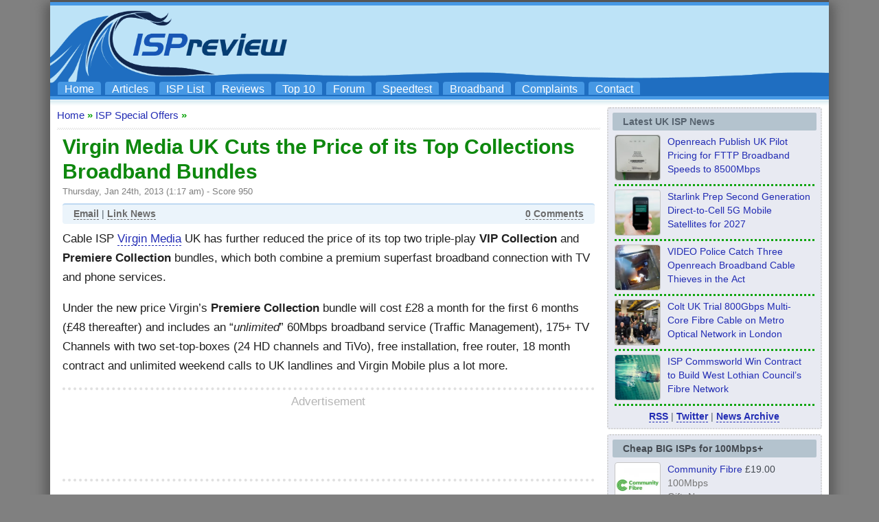

--- FILE ---
content_type: text/html; charset=UTF-8
request_url: https://www.ispreview.co.uk/index.php/2013/01/virgin-media-uk-cuts-the-price-of-its-top-collections-broadband-bundles.html
body_size: 22976
content:
<!DOCTYPE html>
<html lang="en">
<head>
	<title>Virgin Media UK Cuts the Price of its Top Collections Broadband Bundles - ISPreview UK</title>
	<meta http-equiv="Content-Type" content="text/html; charset=UTF-8">	
 	<meta http-equiv="Content-Language" content="en-GB">
 	<meta name="Copyright" content="(c) 2012 to Present Copyright content:  Copyright design: Mark Jackson">
 	<meta name="author" content="Mark Jackson">
 	<meta name="google-adsense-account" content="ca-pub-1258786642721540">
 	<meta name="language" content="en">
 	<meta name="netinsert" content="0.0.1.3.1.8.1">
 	<meta name="verify-v1" content="giv0CqNgZbNpz+NEybAqZRHB7zPRwy7cqurFpe1mR1Y=">
 	<meta name="msvalidate.01" content="7C83697F62BD024E7E852A0CFA6553CE">
    <meta name="google-site-verification" content="2TIpKcgW3qt1-dptw8gVi17dIXzaAq7lmo_RrKnWbBU">
	<meta name="viewport" content="width=device-width, initial-scale=1">
    <meta name="robots" content="max-snippet:500, max-image-preview:standard">
	<meta name='impact-site-verification' value='377413048'>
 	<!-- TradeDoubler site verification 1778706 -->
 	<link rel="shortcut icon" href="https://www.ispreview.co.uk/wp-content/themes/ispr/favicon.ico">
    <link rel="apple-touch-icon" sizes="144x144" href="//www.ispreview.co.uk/apple-touch-icon-144x144.png">
    <link rel="apple-touch-icon" sizes="114x114" href="//www.ispreview.co.uk/apple-touch-icon-114x114.png">
	<link rel="icon" type="image/png" sizes="192x192"  href="//www.ispreview.co.uk/android-icon-192x192.png">
	<link rel="icon" type="image/png" sizes="32x32" href="//www.ispreview.co.uk/favicon-32x32.png">
	<link rel="icon" type="image/png" sizes="96x96" href="//www.ispreview.co.uk/favicon-96x96.png">
	<link rel="stylesheet" href="https://www.ispreview.co.uk/wp-content/themes/ispr/style_mobile.css?v2h" type="text/css" media="screen">
	<link rel="preload" fetchpriority="high" as="image" href="//www.ispreview.co.uk/images/ispr-logo3uhd-super-wide.png" type="image/png">
	<link rel="alternate" type="application/rss+xml" title="RSS 2.0" href="https://www.ispreview.co.uk/index.php/feed">
	<link rel="alternate" type="text/xml" title="RSS .92" href="https://www.ispreview.co.uk/index.php/feed/rss">
	<link rel="alternate" type="application/atom+xml" title="Atom 0.3" href="https://www.ispreview.co.uk/index.php/feed/atom">
	<script>
window['gtag_enable_tcf_support'] = true;
</script>
<script>
// Define dataLayer and the gtag function.
window.dataLayer = window.dataLayer || [];
function gtag(){dataLayer.push(arguments);}

// Set default consent to 'denied' as a placeholder
// Determine actual values based on your own requirements
gtag('consent', 'default', {
  'ad_storage': 'denied',
  'ad_user_data': 'denied',
  'ad_personalization': 'denied'
  //'analytics_storage': 'granted'
});
</script>
<script src="https://hb.vntsm.com/v4/live/vms/sites/ispreview.co.uk/index.js" async></script>
<script>
//max-width:950px = apply only if browser's viewport width is equal to or narrower than 950px
//min-width:950px = apply only if browser's viewport width is equal to or greater than 950px
//default desktop breakpoint starts at min of 1024px width
self.__VM = self.__VM || [];
self.__VM.push(function (admanager, scope) {

   scope.Config.buildPlacement((configBuilder)=>{
      configBuilder.add('leaderboard').setSizes("728x90,468x60,320x100,320x50,300x100,300x50");
      configBuilder.addDefaultOrUnique('mobile_banner').setBreakPoint({mediaQuery:"(min-width:650px) and (max-width:1024px)"});
   }).display('bannertopdesktop-vm-slot-2');

    scope.Config.buildPlacement((configBuilder) => {
      configBuilder.addDefaultOrUnique("mpu").setBreakPoint("mobile");
    }).display("mobile-header-slot-2");

    scope.Config.buildPlacement((configBuilder) => {
      configBuilder.add("billboard");
      configBuilder.addDefaultOrUnique("mpu").setBreakPoint("mobile");
    }).display("footer-slot-3");

    scope.Config.buildPlacement((configBuilder) => {
       configBuilder.addDefaultOrUnique("skyscraper").setBreakPoint({mediaQuery:'min-width:910px'});
    }).display("sidebar-slot-5");

    scope.Config.buildPlacement((configBuilder) => {
      configBuilder.add("leaderboard");
      configBuilder.addDefaultOrUnique("mpu").setBreakPoint("mobile");
    }).displayMany(["midarticle-slot-6","midarticle-slot-6b","midarticle-slot-6c","midarticle-slot-6-comments"]);
    
    scope.Config.buildPlacement((configBuilder) => {
      configBuilder.add("leaderboard");
      configBuilder.addDefaultOrUnique("mpu").setBreakPoint({mediaQuery:"(min-width:600px) and (max-width:1024px)"});
      configBuilder.addDefaultOrUnique("mobile_takeover").setBreakPoint({mediaQuery:'max-width:600px'});
    }).display("mobile-takeover-slot-8");

    scope.Config.buildPlacement((configBuilder) => {
      configBuilder.add("leaderboard");
      configBuilder.addDefaultOrUnique("mobile_banner").setBreakPoint({mediaQuery:'min-width:601px'});
    }).display("main-index-page-slot-9");

    scope.Config.get('mpu').addNodeProvider(".midarticle-slot-10");
	
    scope.Config.buildPlacement((configBuilder) => {
       configBuilder.addDefaultOrUnique("mpu").setBreakPoint({mediaQuery:'min-width:1102px'});
    }).display("sidebar-slot-11");

});
</script>
	<meta name='robots' content='index, follow, max-image-preview:large, max-snippet:-1, max-video-preview:-1' />
<meta property="og:title" content="Virgin Media UK Cuts the Price of its Top Collections Broadband Bundles"/>
<meta property="og:description" content="Cable ISP Virgin Media UK has further reduced the price of its top two triple-play VIP Collection and Premiere Collection bundles, which both combine a premium "/>
<meta property="og:type" content="article"/>
<meta property="og:article:published_time" content="2013-01-24 01:17:18"/>
<meta property="og:article:modified_time" content="2013-01-24 01:19:23"/>
<meta property="og:article:tag" content="Virgin Media"/>
<meta name="twitter:card" content="summary">
<meta name="twitter:title" content="Virgin Media UK Cuts the Price of its Top Collections Broadband Bundles"/>
<meta name="twitter:description" content="Cable ISP Virgin Media UK has further reduced the price of its top two triple-play VIP Collection and Premiere Collection bundles, which both combine a premium "/>
<meta name="author" content=""/>

	<!-- This site is optimized with the Yoast SEO plugin v26.8 - https://yoast.com/product/yoast-seo-wordpress/ -->
	<meta name="description" content="Cable ISP Virgin Media UK has further reduced the price of its top two triple-play VIP Collection and Premiere Collection bundles, which both combine a" />
	<link rel="canonical" href="https://www.ispreview.co.uk/index.php/2013/01/virgin-media-uk-cuts-the-price-of-its-top-collections-broadband-bundles.html" />
	<meta property="og:url" content="https://www.ispreview.co.uk/index.php/2013/01/virgin-media-uk-cuts-the-price-of-its-top-collections-broadband-bundles.html" />
	<meta property="og:site_name" content="ISPreview UK" />
	<meta property="article:publisher" content="https://www.facebook.com/ispreview" />
	<meta property="article:published_time" content="2013-01-24T01:17:18+00:00" />
	<meta property="article:modified_time" content="2013-01-24T01:19:23+00:00" />
	<meta property="og:image" content="https://www.ispreview.co.uk/wp-content/uploads/2020/07/ispreview_uk_logo.jpg" />
	<meta property="og:image:width" content="1000" />
	<meta property="og:image:height" content="1000" />
	<meta property="og:image:type" content="image/jpeg" />
	<meta name="twitter:creator" content="@ispreview" />
	<meta name="twitter:site" content="@ispreview" />
	<meta name="twitter:label1" content="Written by" />
	<meta name="twitter:data1" content="" />
	<meta name="twitter:label2" content="Estimated reading time" />
	<meta name="twitter:data2" content="1 minute" />
	<script type="application/ld+json" class="yoast-schema-graph">{"@context":"https://schema.org","@graph":[{"@type":"NewsArticle","@id":"https://www.ispreview.co.uk/index.php/2013/01/virgin-media-uk-cuts-the-price-of-its-top-collections-broadband-bundles.html#article","isPartOf":{"@id":"https://www.ispreview.co.uk/index.php/2013/01/virgin-media-uk-cuts-the-price-of-its-top-collections-broadband-bundles.html"},"author":{"name":"","@id":""},"headline":"Virgin Media UK Cuts the Price of its Top Collections Broadband Bundles","datePublished":"2013-01-24T01:17:18+00:00","dateModified":"2013-01-24T01:19:23+00:00","mainEntityOfPage":{"@id":"https://www.ispreview.co.uk/index.php/2013/01/virgin-media-uk-cuts-the-price-of-its-top-collections-broadband-bundles.html"},"wordCount":182,"publisher":{"@id":"https://www.ispreview.co.uk/#organization"},"keywords":["Virgin Media"],"articleSection":["ISP Special Offers"],"inLanguage":"en-GB"},{"@type":"WebPage","@id":"https://www.ispreview.co.uk/index.php/2013/01/virgin-media-uk-cuts-the-price-of-its-top-collections-broadband-bundles.html","url":"https://www.ispreview.co.uk/index.php/2013/01/virgin-media-uk-cuts-the-price-of-its-top-collections-broadband-bundles.html","name":"Virgin Media UK Cuts the Price of its Top Collections Broadband Bundles - ISPreview UK","isPartOf":{"@id":"https://www.ispreview.co.uk/#website"},"datePublished":"2013-01-24T01:17:18+00:00","dateModified":"2013-01-24T01:19:23+00:00","description":"Cable ISP Virgin Media UK has further reduced the price of its top two triple-play VIP Collection and Premiere Collection bundles, which both combine a","breadcrumb":{"@id":"https://www.ispreview.co.uk/index.php/2013/01/virgin-media-uk-cuts-the-price-of-its-top-collections-broadband-bundles.html#breadcrumb"},"inLanguage":"en-GB","potentialAction":[{"@type":"ReadAction","target":["https://www.ispreview.co.uk/index.php/2013/01/virgin-media-uk-cuts-the-price-of-its-top-collections-broadband-bundles.html"]}]},{"@type":"BreadcrumbList","@id":"https://www.ispreview.co.uk/index.php/2013/01/virgin-media-uk-cuts-the-price-of-its-top-collections-broadband-bundles.html#breadcrumb","itemListElement":[{"@type":"ListItem","position":1,"name":"Home","item":"https://www.ispreview.co.uk/"},{"@type":"ListItem","position":2,"name":"Virgin Media UK Cuts the Price of its Top Collections Broadband Bundles"}]},{"@type":"WebSite","@id":"https://www.ispreview.co.uk/#website","url":"https://www.ispreview.co.uk/","name":"ISPreview UK","description":"Top Broadband ISP Internet Service Provider Information Site","publisher":{"@id":"https://www.ispreview.co.uk/#organization"},"potentialAction":[{"@type":"SearchAction","target":{"@type":"EntryPoint","urlTemplate":"https://www.ispreview.co.uk/?s={search_term_string}"},"query-input":{"@type":"PropertyValueSpecification","valueRequired":true,"valueName":"search_term_string"}}],"inLanguage":"en-GB"},{"@type":"Organization","@id":"https://www.ispreview.co.uk/#organization","name":"ISPreview.co.uk","url":"https://www.ispreview.co.uk/","logo":{"@type":"ImageObject","inLanguage":"en-GB","@id":"https://www.ispreview.co.uk/#/schema/logo/image/","url":"https://www.ispreview.co.uk/wp-content/uploads/2020/07/ispreview_uk_logo.jpg","contentUrl":"https://www.ispreview.co.uk/wp-content/uploads/2020/07/ispreview_uk_logo.jpg","width":1000,"height":1000,"caption":"ISPreview.co.uk"},"image":{"@id":"https://www.ispreview.co.uk/#/schema/logo/image/"},"sameAs":["https://www.facebook.com/ispreview","https://x.com/ispreview","https://www.linkedin.com/in/mjack/","https://bsky.app/profile/ispreview.bsky.social","https://mastodon.social/@ispreview"]},{"@type":"Person","@id":"","url":"https://www.ispreview.co.uk/index.php/author"}]}</script>
	<!-- / Yoast SEO plugin. -->


<link rel='dns-prefetch' href='//www.ispreview.co.uk' />
<link rel="alternate" type="application/rss+xml" title="ISPreview UK &raquo; Feed" href="https://www.ispreview.co.uk/index.php/feed" />
<link rel="alternate" type="application/rss+xml" title="ISPreview UK &raquo; Comments Feed" href="https://www.ispreview.co.uk/index.php/comments/feed" />
<script id="wpp-js" src="https://www.ispreview.co.uk/wp-content/plugins/wordpress-popular-posts/assets/js/wpp.min.js?ver=7.3.6" data-sampling="1" data-sampling-rate="40" data-api-url="https://www.ispreview.co.uk/index.php/wp-json/wordpress-popular-posts" data-post-id="2518" data-token="a665fb0b52" data-lang="0" data-debug="0"></script>
<link rel="alternate" title="oEmbed (JSON)" type="application/json+oembed" href="https://www.ispreview.co.uk/index.php/wp-json/oembed/1.0/embed?url=https%3A%2F%2Fwww.ispreview.co.uk%2Findex.php%2F2013%2F01%2Fvirgin-media-uk-cuts-the-price-of-its-top-collections-broadband-bundles.html" />
<link rel="alternate" title="oEmbed (XML)" type="text/xml+oembed" href="https://www.ispreview.co.uk/index.php/wp-json/oembed/1.0/embed?url=https%3A%2F%2Fwww.ispreview.co.uk%2Findex.php%2F2013%2F01%2Fvirgin-media-uk-cuts-the-price-of-its-top-collections-broadband-bundles.html&#038;format=xml" />
<style id='wp-img-auto-sizes-contain-inline-css' type='text/css'>
img:is([sizes=auto i],[sizes^="auto," i]){contain-intrinsic-size:3000px 1500px}
/*# sourceURL=wp-img-auto-sizes-contain-inline-css */
</style>
<style id='classic-theme-styles-inline-css' type='text/css'>
/*! This file is auto-generated */
.wp-block-button__link{color:#fff;background-color:#32373c;border-radius:9999px;box-shadow:none;text-decoration:none;padding:calc(.667em + 2px) calc(1.333em + 2px);font-size:1.125em}.wp-block-file__button{background:#32373c;color:#fff;text-decoration:none}
/*# sourceURL=/wp-includes/css/classic-themes.min.css */
</style>
<link rel='stylesheet' id='gn-frontend-gnfollow-style-css' href='https://www.ispreview.co.uk/wp-content/plugins/gn-publisher/assets/css/gn-frontend-gnfollow.min.css?ver=1.5.26' type='text/css' media='all' />
<link rel="https://api.w.org/" href="https://www.ispreview.co.uk/index.php/wp-json/" /><link rel="alternate" title="JSON" type="application/json" href="https://www.ispreview.co.uk/index.php/wp-json/wp/v2/posts/2518" /><link rel='shortlink' href='https://www.ispreview.co.uk/?p=2518' />
<style type="text/css">
a.shortlink {  }
a.shortlink:hover {  }
</style>
		            <style id="wpp-loading-animation-styles">@-webkit-keyframes bgslide{from{background-position-x:0}to{background-position-x:-200%}}@keyframes bgslide{from{background-position-x:0}to{background-position-x:-200%}}.wpp-widget-block-placeholder,.wpp-shortcode-placeholder{margin:0 auto;width:60px;height:3px;background:#dd3737;background:linear-gradient(90deg,#dd3737 0%,#571313 10%,#dd3737 100%);background-size:200% auto;border-radius:3px;-webkit-animation:bgslide 1s infinite linear;animation:bgslide 1s infinite linear}</style>
            <link rel="icon" href="https://www.ispreview.co.uk/wp-content/uploads/2021/09/nggallery_import/cropped-Big-White-Square-1000px-32x32.jpg" sizes="32x32" />
<link rel="icon" href="https://www.ispreview.co.uk/wp-content/uploads/2021/09/nggallery_import/cropped-Big-White-Square-1000px-192x192.jpg" sizes="192x192" />
<link rel="apple-touch-icon" href="https://www.ispreview.co.uk/wp-content/uploads/2021/09/nggallery_import/cropped-Big-White-Square-1000px-180x180.jpg" />
<meta name="msapplication-TileImage" content="https://www.ispreview.co.uk/wp-content/uploads/2021/09/nggallery_import/cropped-Big-White-Square-1000px-270x270.jpg" />
<style id='global-styles-inline-css' type='text/css'>
:root{--wp--preset--aspect-ratio--square: 1;--wp--preset--aspect-ratio--4-3: 4/3;--wp--preset--aspect-ratio--3-4: 3/4;--wp--preset--aspect-ratio--3-2: 3/2;--wp--preset--aspect-ratio--2-3: 2/3;--wp--preset--aspect-ratio--16-9: 16/9;--wp--preset--aspect-ratio--9-16: 9/16;--wp--preset--color--black: #000000;--wp--preset--color--cyan-bluish-gray: #abb8c3;--wp--preset--color--white: #ffffff;--wp--preset--color--pale-pink: #f78da7;--wp--preset--color--vivid-red: #cf2e2e;--wp--preset--color--luminous-vivid-orange: #ff6900;--wp--preset--color--luminous-vivid-amber: #fcb900;--wp--preset--color--light-green-cyan: #7bdcb5;--wp--preset--color--vivid-green-cyan: #00d084;--wp--preset--color--pale-cyan-blue: #8ed1fc;--wp--preset--color--vivid-cyan-blue: #0693e3;--wp--preset--color--vivid-purple: #9b51e0;--wp--preset--gradient--vivid-cyan-blue-to-vivid-purple: linear-gradient(135deg,rgb(6,147,227) 0%,rgb(155,81,224) 100%);--wp--preset--gradient--light-green-cyan-to-vivid-green-cyan: linear-gradient(135deg,rgb(122,220,180) 0%,rgb(0,208,130) 100%);--wp--preset--gradient--luminous-vivid-amber-to-luminous-vivid-orange: linear-gradient(135deg,rgb(252,185,0) 0%,rgb(255,105,0) 100%);--wp--preset--gradient--luminous-vivid-orange-to-vivid-red: linear-gradient(135deg,rgb(255,105,0) 0%,rgb(207,46,46) 100%);--wp--preset--gradient--very-light-gray-to-cyan-bluish-gray: linear-gradient(135deg,rgb(238,238,238) 0%,rgb(169,184,195) 100%);--wp--preset--gradient--cool-to-warm-spectrum: linear-gradient(135deg,rgb(74,234,220) 0%,rgb(151,120,209) 20%,rgb(207,42,186) 40%,rgb(238,44,130) 60%,rgb(251,105,98) 80%,rgb(254,248,76) 100%);--wp--preset--gradient--blush-light-purple: linear-gradient(135deg,rgb(255,206,236) 0%,rgb(152,150,240) 100%);--wp--preset--gradient--blush-bordeaux: linear-gradient(135deg,rgb(254,205,165) 0%,rgb(254,45,45) 50%,rgb(107,0,62) 100%);--wp--preset--gradient--luminous-dusk: linear-gradient(135deg,rgb(255,203,112) 0%,rgb(199,81,192) 50%,rgb(65,88,208) 100%);--wp--preset--gradient--pale-ocean: linear-gradient(135deg,rgb(255,245,203) 0%,rgb(182,227,212) 50%,rgb(51,167,181) 100%);--wp--preset--gradient--electric-grass: linear-gradient(135deg,rgb(202,248,128) 0%,rgb(113,206,126) 100%);--wp--preset--gradient--midnight: linear-gradient(135deg,rgb(2,3,129) 0%,rgb(40,116,252) 100%);--wp--preset--font-size--small: 13px;--wp--preset--font-size--medium: 20px;--wp--preset--font-size--large: 36px;--wp--preset--font-size--x-large: 42px;--wp--preset--spacing--20: 0.44rem;--wp--preset--spacing--30: 0.67rem;--wp--preset--spacing--40: 1rem;--wp--preset--spacing--50: 1.5rem;--wp--preset--spacing--60: 2.25rem;--wp--preset--spacing--70: 3.38rem;--wp--preset--spacing--80: 5.06rem;--wp--preset--shadow--natural: 6px 6px 9px rgba(0, 0, 0, 0.2);--wp--preset--shadow--deep: 12px 12px 50px rgba(0, 0, 0, 0.4);--wp--preset--shadow--sharp: 6px 6px 0px rgba(0, 0, 0, 0.2);--wp--preset--shadow--outlined: 6px 6px 0px -3px rgb(255, 255, 255), 6px 6px rgb(0, 0, 0);--wp--preset--shadow--crisp: 6px 6px 0px rgb(0, 0, 0);}:where(.is-layout-flex){gap: 0.5em;}:where(.is-layout-grid){gap: 0.5em;}body .is-layout-flex{display: flex;}.is-layout-flex{flex-wrap: wrap;align-items: center;}.is-layout-flex > :is(*, div){margin: 0;}body .is-layout-grid{display: grid;}.is-layout-grid > :is(*, div){margin: 0;}:where(.wp-block-columns.is-layout-flex){gap: 2em;}:where(.wp-block-columns.is-layout-grid){gap: 2em;}:where(.wp-block-post-template.is-layout-flex){gap: 1.25em;}:where(.wp-block-post-template.is-layout-grid){gap: 1.25em;}.has-black-color{color: var(--wp--preset--color--black) !important;}.has-cyan-bluish-gray-color{color: var(--wp--preset--color--cyan-bluish-gray) !important;}.has-white-color{color: var(--wp--preset--color--white) !important;}.has-pale-pink-color{color: var(--wp--preset--color--pale-pink) !important;}.has-vivid-red-color{color: var(--wp--preset--color--vivid-red) !important;}.has-luminous-vivid-orange-color{color: var(--wp--preset--color--luminous-vivid-orange) !important;}.has-luminous-vivid-amber-color{color: var(--wp--preset--color--luminous-vivid-amber) !important;}.has-light-green-cyan-color{color: var(--wp--preset--color--light-green-cyan) !important;}.has-vivid-green-cyan-color{color: var(--wp--preset--color--vivid-green-cyan) !important;}.has-pale-cyan-blue-color{color: var(--wp--preset--color--pale-cyan-blue) !important;}.has-vivid-cyan-blue-color{color: var(--wp--preset--color--vivid-cyan-blue) !important;}.has-vivid-purple-color{color: var(--wp--preset--color--vivid-purple) !important;}.has-black-background-color{background-color: var(--wp--preset--color--black) !important;}.has-cyan-bluish-gray-background-color{background-color: var(--wp--preset--color--cyan-bluish-gray) !important;}.has-white-background-color{background-color: var(--wp--preset--color--white) !important;}.has-pale-pink-background-color{background-color: var(--wp--preset--color--pale-pink) !important;}.has-vivid-red-background-color{background-color: var(--wp--preset--color--vivid-red) !important;}.has-luminous-vivid-orange-background-color{background-color: var(--wp--preset--color--luminous-vivid-orange) !important;}.has-luminous-vivid-amber-background-color{background-color: var(--wp--preset--color--luminous-vivid-amber) !important;}.has-light-green-cyan-background-color{background-color: var(--wp--preset--color--light-green-cyan) !important;}.has-vivid-green-cyan-background-color{background-color: var(--wp--preset--color--vivid-green-cyan) !important;}.has-pale-cyan-blue-background-color{background-color: var(--wp--preset--color--pale-cyan-blue) !important;}.has-vivid-cyan-blue-background-color{background-color: var(--wp--preset--color--vivid-cyan-blue) !important;}.has-vivid-purple-background-color{background-color: var(--wp--preset--color--vivid-purple) !important;}.has-black-border-color{border-color: var(--wp--preset--color--black) !important;}.has-cyan-bluish-gray-border-color{border-color: var(--wp--preset--color--cyan-bluish-gray) !important;}.has-white-border-color{border-color: var(--wp--preset--color--white) !important;}.has-pale-pink-border-color{border-color: var(--wp--preset--color--pale-pink) !important;}.has-vivid-red-border-color{border-color: var(--wp--preset--color--vivid-red) !important;}.has-luminous-vivid-orange-border-color{border-color: var(--wp--preset--color--luminous-vivid-orange) !important;}.has-luminous-vivid-amber-border-color{border-color: var(--wp--preset--color--luminous-vivid-amber) !important;}.has-light-green-cyan-border-color{border-color: var(--wp--preset--color--light-green-cyan) !important;}.has-vivid-green-cyan-border-color{border-color: var(--wp--preset--color--vivid-green-cyan) !important;}.has-pale-cyan-blue-border-color{border-color: var(--wp--preset--color--pale-cyan-blue) !important;}.has-vivid-cyan-blue-border-color{border-color: var(--wp--preset--color--vivid-cyan-blue) !important;}.has-vivid-purple-border-color{border-color: var(--wp--preset--color--vivid-purple) !important;}.has-vivid-cyan-blue-to-vivid-purple-gradient-background{background: var(--wp--preset--gradient--vivid-cyan-blue-to-vivid-purple) !important;}.has-light-green-cyan-to-vivid-green-cyan-gradient-background{background: var(--wp--preset--gradient--light-green-cyan-to-vivid-green-cyan) !important;}.has-luminous-vivid-amber-to-luminous-vivid-orange-gradient-background{background: var(--wp--preset--gradient--luminous-vivid-amber-to-luminous-vivid-orange) !important;}.has-luminous-vivid-orange-to-vivid-red-gradient-background{background: var(--wp--preset--gradient--luminous-vivid-orange-to-vivid-red) !important;}.has-very-light-gray-to-cyan-bluish-gray-gradient-background{background: var(--wp--preset--gradient--very-light-gray-to-cyan-bluish-gray) !important;}.has-cool-to-warm-spectrum-gradient-background{background: var(--wp--preset--gradient--cool-to-warm-spectrum) !important;}.has-blush-light-purple-gradient-background{background: var(--wp--preset--gradient--blush-light-purple) !important;}.has-blush-bordeaux-gradient-background{background: var(--wp--preset--gradient--blush-bordeaux) !important;}.has-luminous-dusk-gradient-background{background: var(--wp--preset--gradient--luminous-dusk) !important;}.has-pale-ocean-gradient-background{background: var(--wp--preset--gradient--pale-ocean) !important;}.has-electric-grass-gradient-background{background: var(--wp--preset--gradient--electric-grass) !important;}.has-midnight-gradient-background{background: var(--wp--preset--gradient--midnight) !important;}.has-small-font-size{font-size: var(--wp--preset--font-size--small) !important;}.has-medium-font-size{font-size: var(--wp--preset--font-size--medium) !important;}.has-large-font-size{font-size: var(--wp--preset--font-size--large) !important;}.has-x-large-font-size{font-size: var(--wp--preset--font-size--x-large) !important;}
/*# sourceURL=global-styles-inline-css */
</style>
</head>

<body>
<!-- Google tag (gtag.js) -->
<script async src="https://www.googletagmanager.com/gtag/js?id=G-PL2J1QQBF2"></script>
<script>
  window.dataLayer = window.dataLayer || [];
  function gtag(){dataLayer.push(arguments);}
  gtag('js', new Date());
  gtag('set', 'cookie_flags', 'SameSite=None;Secure');
  gtag('set', 'cookie_domain', 'ispreview.co.uk');
  gtag('config', 'G-PL2J1QQBF2');
</script>
<div id="outerbg">

<div id="outer">

 <div id="topbar"></div>

 <div id="bar">
 	 			<div class="header-right">
				<label for="open"><div id="mobile_menu_box"><div id="mobile_menu_fix"><u>Mobile Menu</u></div></div>
					<span class="hidden-desktop"></span>
				</label>
				<input type="checkbox" name="" id="open">
				<div id="mobilenav">
				<a href="//www.ispreview.co.uk">Home</a>
				<a href="//www.ispreview.co.uk/list.shtml">ISP List and Comparison</a>
				<a href="//www.ispreview.co.uk/speed/">Speedtest</a>
				<a href="//www.ispreview.co.uk/review">Reader Reviews</a>
				<a href="//www.ispreview.co.uk/review/top10.php">Top 10 UK ISPs</a>
				<a href="//www.ispreview.co.uk/talk">Discussion Forum</a>
				<a href="//www.ispreview.co.uk/broadband.shtml">Broadband Technology</a>
				<a href="//www.ispreview.co.uk/new/complain/complain.shtml">Complaints Advice</a>
				<a href="//www.ispreview.co.uk/articles.shtml">Editorial Articles</a>
				<a href="//www.ispreview.co.uk/contact.shtml">Contact Us</a>
				</div>
			</div>
 </div>

<div id="toplogob1" >
 <!-- ispreview.co.uk - Venatus Media Ad -->
 <div id="bannertopdesktop-vm-slot-2"></div>
 <!-- / ispreview.co.uk - Venatus Media Ad -->
 <ul id="navlist">
 <li><a href="//www.ispreview.co.uk" alt="ISPreview.co.uk Home Page" title="ISPreview.co.uk Home Page">Home</a></li>
 <li><a href="//www.ispreview.co.uk/articles.shtml" alt="Special Editorial Articles" title="Special Editorial Articles">Articles</a></li>
 <li><a href="//www.ispreview.co.uk/list.shtml" alt="UK Listing of Broadband ISPs" title="UK ISP List and Comparisons">ISP List</a></li>
 <li><a href="//www.ispreview.co.uk/review" alt="Reader Broadband ISP Reviews" title="Reader ISP Reviews">Reviews</a></li>
 <li><a href="//www.ispreview.co.uk/review/top10.php" alt="The UK Top 10 Broadband ISPs" title="Top 10 UK Broadband ISPs">Top 10</a></li>
 <li><a href="//www.ispreview.co.uk/talk" alt="Broadband ISP Discussion Forum" title="Broadband ISP Discussion Forum">Forum</a></li>
 <li><a href="//www.ispreview.co.uk/speed/" alt="Broadband ISP Speedtest" title="Broadband ISP Speedtest">Speedtest</a></li>
 <li><a href="//www.ispreview.co.uk/broadband.shtml" alt="Broadband Connection Technologies" title="Broadband Connection Technologies">Broadband</a></li>
 <li><a href="//www.ispreview.co.uk/new/complain/complain.shtml" alt="Consumer UK ISP Complaints and Advice" title="Consumer UK ISP Complaints and Advice">Complaints</a></li>
 <li class="ispr4_navlistvanish"><a href="//www.ispreview.co.uk/contact.shtml" alt="ISPreview.co.uk Staff Contacts" title="ISPreview.co.uk Staff Contacts">Contact</a></li>
 </ul>
</div>

<div id="barsmall"></div>
</div>

<div id="outer">
<div style="height:1px;width:100%;"></div>
<div style="height: 10px; background: url(//www.ispreview.co.uk/images/top_bgl.png);overflow:hidden;"></div>

<div style="padding-left:10px;padding-right:10px;">	


<div id="nleft_nav" style="background:#ffffff;">
	

	
	<div style="float:left;margin-bottom:10px;color:#a2a2a2;margin-top:3px;font-size:15px;"><a href="https://www.ispreview.co.uk" class="underb" title="Back to Homepage" alt="Back to Homepage">Home</a></div><div style="float:left;margin-bottom:10px;color:#a2a2a2;padding-top:3px;font-size:15px;"><b style="color:#0ca40c;">&nbsp;&raquo;&nbsp;</b><a href="https://www.ispreview.co.uk/index.php/category/uk-isp-special-offers" rel="category tag">ISP Special Offers</a><b style="color:#0ca40c;font-size:15px;">&nbsp;&raquo;&nbsp;</b></div>
	
	<div style="clear:both;"></div>
	<div class="hrx" style="margin: 0 0 3px;"></div>


<div id="mobilebanner" style="/*min-height:250px;*/min-height:265px;margin-top: -10px;">
<div style="/*position:absolute;*/top:0;left:0;bottom:0;right:0;overflow:hidden;color:#aaa;">Sponsored Links</div>
<!-- ispreview.co.uk - Venatus Media Ad -->
<div id="mobile-header-slot-2"></div>
<!-- / ispreview.co.uk - Venatus Media Ad -->
</div>


<div id="mobile_margin_single">
	
	<h1 class="h2new">Virgin Media UK Cuts the Price of its Top Collections Broadband Bundles</h1>
	<div style="clear:both;color:#7e7e7e;font-size:13px;padding-top:3px;padding-bottom:10px;">Thursday, Jan 24th, 2013 (1:17 am) - Score 950 </div>
		<div style="float:left; width:100%;margin-bottom:8px;">
		<div class="ntop_nav">
			<div style="padding:6px;padding-top:5px;padding-bottom:7px;overflow:hidden;">
			<div style="float:left;padding-left:10px;color:#57636f;" class="listdetail"><a href="mailto:?subject=A Useful Page on ISPreview.co.uk&body=I recommend this page - https://www.ispreview.co.uk/index.php/2013/01/virgin-media-uk-cuts-the-price-of-its-top-collections-broadband-bundles.html" title="Email this page to a friend">Email</a> | <a href="https://www.ispreview.co.uk/index.php/2013/01/virgin-media-uk-cuts-the-price-of-its-top-collections-broadband-bundles.html" title="Virgin Media UK Cuts the Price of its Top Collections Broadband Bundles">Link News</a></div>
			<div style="float:right;padding-right:10px;" class="listdetail"><a href="https://www.ispreview.co.uk/index.php/2013/01/virgin-media-uk-cuts-the-price-of-its-top-collections-broadband-bundles.html#respond">0 Comments</a></div>
			</div>
		</div>
		</div>
	<div class="news_cont" style="clear:both;">
		<div id="news_thumbpicture"><picture id="primaryimage"></picture></div><div id="cleardiv"></div><!-- Article Start --><p>Cable ISP <a class="shortlink shortlink-65" href="https://www.ispreview.co.uk/index.php/go/vm" target="_blank" rel="nofollow" title="virgin media">Virgin Media</a> UK has further reduced the price of its top two triple-play <strong>VIP Collection</strong> and <strong>Premiere Collection</strong> bundles, which both combine a premium superfast broadband connection with TV and phone services.</p>
<p><span id="more-2518"></span></p>
<p>Under the new price Virgin&#8217;s <strong>Premiere Collection </strong>bundle will cost £28 a month for the first 6 months (£48 thereafter) and includes an &#8220;<em>unlimited</em>&#8221; 60Mbps broadband service (Traffic Management), 175+ TV Channels with two set-top-boxes (24 HD channels and TiVo), free installation, free router, 18 month contract and unlimited weekend calls to UK landlines and Virgin Mobile plus a lot more.</p><div class='code-block code-block-2'>
<div align="center" style="clear:both;border-top: 4px dotted #e0e0e0;width:100%;margin:auto;padding-top:8px;">
<p style="text-align: center;padding: 0px;margin: -5px 0px 0px 0px;color: #b5b5b5;">Advertisement</p>
	<!-- ispreview.co.uk - Venatus Media Ad -->
	<div id="mobile-takeover-slot-8"></div>
	<!-- / ispreview.co.uk - Venatus Media Ad -->

</div>

<div style="clear:both; height:0px;"></div>
<div style="border-bottom: 4px dotted #e0e0e0;width:100%;margin:auto;margin-bottom:8px;margin-top:8px;"></div>
</div>

<p>The top <strong>VIP Collection </strong>bundle is much the same (£79 a month for 6 months then £99 a month) but with a less restrictive 100Mbps broadband service, 1TB TiVo box, 205+ TV Channels (37 HD channels) including Sky Sports F1, Sky Movies HD, Sky Sports 1 HD and Sky Sports 2 HD and Unlimited anytime calls. Both packages also require you to pay for a <strong>Virgin Phone Line</strong> at £14.99 a month.</p>
<p>The Premiere bundle also still includes a <strong>£75 account credit </strong>and the VIP deal includes a £100 credit.</p>
<!-- CONTENT END 1 -->
<!-- Article End -->
	</div>
	<div class="news_cont_extra" style="clear:both;margin-bottom:2px;">
			</div>
</div>
		
<div class="news_cont_extra">

	<div style="clear:both; height:0px;"></div>
	<div class="g_bar"></div>
	<div style="clear:both; height:8px;"></div>

		<div style="width:100%;clear:both;">
			
		
		</div>


		<div style="clear:both;background:#efefef;width:100%;border-radius: 4px;-moz-border-radius: 4px;-webkit-border-radius: 4px;content-visibility:auto;contain-intrinsic-size:auto 40px;">
			<div style="padding:3px;padding-left:8px;color:#6b6b6b;" class="listdetail">
				<strong>Tags:</strong> <a href="https://www.ispreview.co.uk/index.php/tag/virgin-media" rel="tag">Virgin Media</a>			</div>
		</div>


	<div style="clear:both; height:10px;"></div>
		
		<div style="clear:both;background:#efefef;width:100%;border-radius: 4px;-moz-border-radius: 4px;-webkit-border-radius: 4px;content-visibility:auto;contain-intrinsic-size:auto 200px;">
			<div style="padding:8px;padding-left:8px;color:#6b6b6b;" class="listdetail">
				<div class="bioavatar"><img alt='Avatar photo' src='https://www.ispreview.co.uk/wp-content/uploads/2017/02/gravatar.png' srcset='https://www.ispreview.co.uk/wp-content/uploads/2017/02/gravatar.png 2x' class='avatar avatar-100 photo' height='100' width='100' loading='lazy' decoding='async'/></div>
				<div class="bioavatarp"></div>
			</div>
		</div>


	<div style="clear:both; height:10px;"></div>


		<div style="background:#efefef;width:100%;border-radius: 4px;-moz-border-radius: 4px;-webkit-border-radius: 4px;">
		<div style="padding:4px;padding-left:8px;" class="listdetail">
			
		<div id="relatedpostnews" style="padding:2px;"><strong style="color:#6b6b6b;">Latest UK ISP News:</strong>
			<div class="ispr4_sbdivide" style="padding:3px;"></div>
							<div style="float:left;content-visibility:auto;contain-intrinsic-size:auto 40px;">
				
					<div class="ispr4_sb_head" style="width:17%;">
						<div class="ispr4_sb_image ispr4_sb_imagewp"><img width="150" height="150" src="https://www.ispreview.co.uk/wp-content/uploads/2025/12/nggallery_import/Openreach-10Gbps-Nokia-ONT-150x150.webp" class="attachment-sidebar-square size-sidebar-square wp-post-image" alt="Openreach 10Gbps Nokia ONT from SIN Document" loading="lazy" decoding="async" srcset="https://www.ispreview.co.uk/wp-content/uploads/2025/12/nggallery_import/Openreach-10Gbps-Nokia-ONT-150x150.webp 150w, https://www.ispreview.co.uk/wp-content/uploads/2025/12/nggallery_import/Openreach-10Gbps-Nokia-ONT-598x600.webp 598w, https://www.ispreview.co.uk/wp-content/uploads/2025/12/nggallery_import/Openreach-10Gbps-Nokia-ONT-996x1000.webp 996w, https://www.ispreview.co.uk/wp-content/uploads/2025/12/nggallery_import/Openreach-10Gbps-Nokia-ONT-300x300.webp 300w, https://www.ispreview.co.uk/wp-content/uploads/2025/12/nggallery_import/Openreach-10Gbps-Nokia-ONT-768x771.webp 768w, https://www.ispreview.co.uk/wp-content/uploads/2025/12/nggallery_import/Openreach-10Gbps-Nokia-ONT.webp 1000w" sizes="auto, (max-width: 150px) 100vw, 150px" /></div>
					</div>
						
					<div class="ispr4_sb_titlehead" style="float:left;width:82%;">
						<div class="ispr4_sb_titlewp" style="-webkit-line-clamp:2;"><a href="https://www.ispreview.co.uk/index.php/2026/01/openreach-publish-uk-pilot-pricing-for-fttp-broadband-speeds-to-8500mbps.html" title="UK ISP News Article for Thursday, January 22nd, 2026" alt="Openreach Publish UK Pilot Pricing for FTTP Broadband Speeds to 8500Mbps">Openreach Publish UK Pilot Pricing for FTTP Broadband Speeds to 8500Mbps</a></div>
					</div>
						
				</div>
						
				<div class="ispr4_sbdivide" style="padding:3px;"></div>
  							<div style="float:left;content-visibility:auto;contain-intrinsic-size:auto 40px;">
				
					<div class="ispr4_sb_head" style="width:17%;">
						<div class="ispr4_sb_image ispr4_sb_imagewp"><img width="150" height="150" src="https://www.ispreview.co.uk/wp-content/uploads/2024/03/nggallery_import/Starlink-Direct-to-Cell-Mobile-Phone-150x150.webp" class="attachment-sidebar-square size-sidebar-square wp-post-image" alt="Starlink-Direct-to-Cell-Mobile-Phone" loading="lazy" decoding="async" srcset="https://www.ispreview.co.uk/wp-content/uploads/2024/03/nggallery_import/Starlink-Direct-to-Cell-Mobile-Phone-150x150.webp 150w, https://www.ispreview.co.uk/wp-content/uploads/2024/03/nggallery_import/Starlink-Direct-to-Cell-Mobile-Phone-300x300.webp 300w, https://www.ispreview.co.uk/wp-content/uploads/2024/03/nggallery_import/Starlink-Direct-to-Cell-Mobile-Phone-768x768.webp 768w, https://www.ispreview.co.uk/wp-content/uploads/2024/03/nggallery_import/Starlink-Direct-to-Cell-Mobile-Phone-250x250.webp 250w, https://www.ispreview.co.uk/wp-content/uploads/2024/03/nggallery_import/Starlink-Direct-to-Cell-Mobile-Phone-600x600.webp 600w, https://www.ispreview.co.uk/wp-content/uploads/2024/03/nggallery_import/Starlink-Direct-to-Cell-Mobile-Phone.webp 1000w" sizes="auto, (max-width: 150px) 100vw, 150px" /></div>
					</div>
						
					<div class="ispr4_sb_titlehead" style="float:left;width:82%;">
						<div class="ispr4_sb_titlewp" style="-webkit-line-clamp:2;"><a href="https://www.ispreview.co.uk/index.php/2026/01/starlink-prep-second-generation-direct-to-cell-5g-mobile-satellites-for-2027.html" title="UK ISP News Article for Thursday, January 22nd, 2026" alt="Starlink Prep Second Generation Direct-to-Cell 5G Mobile Satellites for 2027">Starlink Prep Second Generation Direct-to-Cell 5G Mobile Satellites for 2027</a></div>
					</div>
						
				</div>
						
				<div class="ispr4_sbdivide" style="padding:3px;"></div>
  							<div style="float:left;content-visibility:auto;contain-intrinsic-size:auto 40px;">
				
					<div class="ispr4_sb_head" style="width:17%;">
						<div class="ispr4_sb_image ispr4_sb_imagewp"><img width="150" height="150" src="https://www.ispreview.co.uk/wp-content/uploads/2026/01/nggallery_import/West-Midlands-Police-Video-of-Arrest-210126-150x150.webp" class="attachment-sidebar-square size-sidebar-square wp-post-image" alt="" loading="lazy" decoding="async" srcset="https://www.ispreview.co.uk/wp-content/uploads/2026/01/nggallery_import/West-Midlands-Police-Video-of-Arrest-210126-150x150.webp 150w, https://www.ispreview.co.uk/wp-content/uploads/2026/01/nggallery_import/West-Midlands-Police-Video-of-Arrest-210126-600x600.webp 600w, https://www.ispreview.co.uk/wp-content/uploads/2026/01/nggallery_import/West-Midlands-Police-Video-of-Arrest-210126-300x300.webp 300w, https://www.ispreview.co.uk/wp-content/uploads/2026/01/nggallery_import/West-Midlands-Police-Video-of-Arrest-210126-768x768.webp 768w, https://www.ispreview.co.uk/wp-content/uploads/2026/01/nggallery_import/West-Midlands-Police-Video-of-Arrest-210126.webp 1000w" sizes="auto, (max-width: 150px) 100vw, 150px" /></div>
					</div>
						
					<div class="ispr4_sb_titlehead" style="float:left;width:82%;">
						<div class="ispr4_sb_titlewp" style="-webkit-line-clamp:2;"><a href="https://www.ispreview.co.uk/index.php/2026/01/video-police-catch-three-openreach-broadband-cable-thieves-in-the-act.html" title="UK ISP News Article for Thursday, January 22nd, 2026" alt="VIDEO Police Catch Three Openreach Broadband Cable Thieves in the Act">VIDEO Police Catch Three Openreach Broadband Cable Thieves in the Act</a></div>
					</div>
						
				</div>
						
				<div class="ispr4_sbdivide" style="padding:3px;"></div>
  							<div style="float:left;content-visibility:auto;contain-intrinsic-size:auto 40px;">
				
					<div class="ispr4_sb_head" style="width:17%;">
						<div class="ispr4_sb_image ispr4_sb_imagewp"><img width="150" height="150" src="https://www.ispreview.co.uk/wp-content/uploads/2026/01/nggallery_import/STL-and-Colt-MCF-Cable-Trial-Team-in-London-UK-150x150.webp" class="attachment-sidebar-square size-sidebar-square wp-post-image" alt="STL and Colt MCF Cable Trial Team in London UK" loading="lazy" decoding="async" srcset="https://www.ispreview.co.uk/wp-content/uploads/2026/01/nggallery_import/STL-and-Colt-MCF-Cable-Trial-Team-in-London-UK-150x150.webp 150w, https://www.ispreview.co.uk/wp-content/uploads/2026/01/nggallery_import/STL-and-Colt-MCF-Cable-Trial-Team-in-London-UK-600x600.webp 600w, https://www.ispreview.co.uk/wp-content/uploads/2026/01/nggallery_import/STL-and-Colt-MCF-Cable-Trial-Team-in-London-UK-1000x1000.webp 1000w, https://www.ispreview.co.uk/wp-content/uploads/2026/01/nggallery_import/STL-and-Colt-MCF-Cable-Trial-Team-in-London-UK-300x300.webp 300w, https://www.ispreview.co.uk/wp-content/uploads/2026/01/nggallery_import/STL-and-Colt-MCF-Cable-Trial-Team-in-London-UK-768x768.webp 768w, https://www.ispreview.co.uk/wp-content/uploads/2026/01/nggallery_import/STL-and-Colt-MCF-Cable-Trial-Team-in-London-UK.webp 1050w" sizes="auto, (max-width: 150px) 100vw, 150px" /></div>
					</div>
						
					<div class="ispr4_sb_titlehead" style="float:left;width:82%;">
						<div class="ispr4_sb_titlewp" style="-webkit-line-clamp:2;"><a href="https://www.ispreview.co.uk/index.php/2026/01/colt-uk-trial-800gbps-multi-core-fibre-cable-on-metro-optical-network-in-london.html" title="UK ISP News Article for Thursday, January 22nd, 2026" alt="Colt UK Trial 800Gbps Multi-Core Fibre Cable on Metro Optical Network in London">Colt UK Trial 800Gbps Multi-Core Fibre Cable on Metro Optical Network in London</a></div>
					</div>
						
				</div>
						
				<div class="ispr4_sbdivide" style="padding:3px;"></div>
  							<div style="float:left;content-visibility:auto;contain-intrinsic-size:auto 40px;">
				
					<div class="ispr4_sb_head" style="width:17%;">
						<div class="ispr4_sb_image ispr4_sb_imagewp"><img width="150" height="150" src="https://www.ispreview.co.uk/wp-content/uploads/optical_fibre_network_RJ45-150x150.jpg" class="attachment-sidebar-square size-sidebar-square wp-post-image" alt="network cables closeup with fibre optical background by 123rf" loading="lazy" decoding="async" srcset="https://www.ispreview.co.uk/wp-content/uploads/optical_fibre_network_RJ45-150x150.jpg 150w, https://www.ispreview.co.uk/wp-content/uploads/optical_fibre_network_RJ45-300x300.jpg 300w" sizes="auto, (max-width: 150px) 100vw, 150px" /></div>
					</div>
						
					<div class="ispr4_sb_titlehead" style="float:left;width:82%;">
						<div class="ispr4_sb_titlewp" style="-webkit-line-clamp:2;"><a href="https://www.ispreview.co.uk/index.php/2026/01/isp-commsworld-win-contract-to-build-west-lothian-councils-fibre-network.html" title="UK ISP News Article for Thursday, January 22nd, 2026" alt="ISP Commsworld Win Contract to Build West Lothian Council&#8217;s Fibre Network">ISP Commsworld Win Contract to Build West Lothian Council&#8217;s Fibre Network</a></div>
					</div>
						
				</div>
						
				<div class="ispr4_sbdivide" style="padding:3px;"></div>
  							<div style="float:left;content-visibility:auto;contain-intrinsic-size:auto 40px;">
				
					<div class="ispr4_sb_head" style="width:17%;">
						<div class="ispr4_sb_image ispr4_sb_imagewp"><img width="150" height="150" src="https://www.ispreview.co.uk/wp-content/uploads/2025/06/nggallery_import/CityFibre-2025-van-feel-the-difference-from-back-150x150.webp" class="attachment-sidebar-square size-sidebar-square wp-post-image" alt="CityFibre-2025-van-feel-the-difference-from-back" loading="lazy" decoding="async" srcset="https://www.ispreview.co.uk/wp-content/uploads/2025/06/nggallery_import/CityFibre-2025-van-feel-the-difference-from-back-150x150.webp 150w, https://www.ispreview.co.uk/wp-content/uploads/2025/06/nggallery_import/CityFibre-2025-van-feel-the-difference-from-back-600x600.webp 600w, https://www.ispreview.co.uk/wp-content/uploads/2025/06/nggallery_import/CityFibre-2025-van-feel-the-difference-from-back-300x300.webp 300w, https://www.ispreview.co.uk/wp-content/uploads/2025/06/nggallery_import/CityFibre-2025-van-feel-the-difference-from-back-768x768.webp 768w, https://www.ispreview.co.uk/wp-content/uploads/2025/06/nggallery_import/CityFibre-2025-van-feel-the-difference-from-back.webp 1000w" sizes="auto, (max-width: 150px) 100vw, 150px" /></div>
					</div>
						
					<div class="ispr4_sb_titlehead" style="float:left;width:82%;">
						<div class="ispr4_sb_titlewp" style="-webkit-line-clamp:2;"><a href="https://www.ispreview.co.uk/index.php/2026/01/cityfibre-report-848k-broadband-users-as-fttp-covers-4-7-million-uk-premises.html" title="UK ISP News Article for Thursday, January 22nd, 2026" alt="CityFibre Report 848K Broadband Users as FTTP Covers 4.7 Million UK Premises">CityFibre Report 848K Broadband Users as FTTP Covers 4.7 Million UK Premises</a></div>
					</div>
						
				</div>
						
				<div class="ispr4_sbdivide" style="padding:3px;"></div>
  			  		</div>
		
		<div id="relatedposts"><strong style="color:#6b6b6b;">Top News of the Week:</strong>
			
						
			<div>
					<div class="ispr4_sb_head" style="width:8%">
					<div class="ispr4_sb_imagewp" style="line-height:0px"><a href="https://www.ispreview.co.uk/index.php/2026/01/bt-and-ee-to-shift-legacy-uk-customers-to-pounds-and-pence-pricing-policy.html" style="line-height:0px;border-bottom:0px" aria-label="Read news topic: BT and EE to Shift Legacy UK Customers to Pounds and Pence Pricing Policy"><img src="https://www.ispreview.co.uk/wp-content/uploads/wordpress-popular-posts/44465-featured-100x100.webp" srcset="https://www.ispreview.co.uk/wp-content/uploads/wordpress-popular-posts/44465-featured-100x100.webp, https://www.ispreview.co.uk/wp-content/uploads/wordpress-popular-posts/44465-featured-100x100@1.5x.webp 1.5x, https://www.ispreview.co.uk/wp-content/uploads/wordpress-popular-posts/44465-featured-100x100@2x.webp 2x, https://www.ispreview.co.uk/wp-content/uploads/wordpress-popular-posts/44465-featured-100x100@2.5x.webp 2.5x, https://www.ispreview.co.uk/wp-content/uploads/wordpress-popular-posts/44465-featured-100x100@3x.webp 3x" width="100" height="100" alt="BT Group -Sign-on-Office-Window-2025" class="wpp-thumbnail wpp_featured wpp_cached_thumb" decoding="async" loading="lazy"></a></div>
					</div>
					<div class="ispr4_sb_titlehead" style="float:left;width:90%">
					<div class="ispr4_sb_titlewp"><a href="https://www.ispreview.co.uk/index.php/2026/01/bt-and-ee-to-shift-legacy-uk-customers-to-pounds-and-pence-pricing-policy.html">BT and EE to Shift Legacy UK Customers to Pounds and Pence Pricing Policy</a></div>
					<div class="ispr4_navlistvanish ispr4_sb_author">January 16, 2026</div>
					</div>
					</div>
					<div class="ispr4_sbdivide" style="padding:3px"></div>
<div>
					<div class="ispr4_sb_head" style="width:8%">
					<div class="ispr4_sb_imagewp" style="line-height:0px"><a href="https://www.ispreview.co.uk/index.php/2026/01/virgin-media-o2-uk-outsourcing-700-roles-to-tata-cs-and-tech-mahindra.html" style="line-height:0px;border-bottom:0px" aria-label="Read news topic: Virgin Media O2 UK Outsourcing 700 Roles to Tata CS and Tech Mahindra"><img src="https://www.ispreview.co.uk/wp-content/uploads/wordpress-popular-posts/44476-featured-100x100.webp" srcset="https://www.ispreview.co.uk/wp-content/uploads/wordpress-popular-posts/44476-featured-100x100.webp, https://www.ispreview.co.uk/wp-content/uploads/wordpress-popular-posts/44476-featured-100x100@1.5x.webp 1.5x, https://www.ispreview.co.uk/wp-content/uploads/wordpress-popular-posts/44476-featured-100x100@2x.webp 2x, https://www.ispreview.co.uk/wp-content/uploads/wordpress-popular-posts/44476-featured-100x100@2.5x.webp 2.5x, https://www.ispreview.co.uk/wp-content/uploads/wordpress-popular-posts/44476-featured-100x100@3x.webp 3x" width="100" height="100" alt="Virgin Media O2 UK 2025 Customer Support at Manchester Island" class="wpp-thumbnail wpp_featured wpp_cached_thumb" decoding="async" loading="lazy"></a></div>
					</div>
					<div class="ispr4_sb_titlehead" style="float:left;width:90%">
					<div class="ispr4_sb_titlewp"><a href="https://www.ispreview.co.uk/index.php/2026/01/virgin-media-o2-uk-outsourcing-700-roles-to-tata-cs-and-tech-mahindra.html">Virgin Media O2 UK Outsourcing 700 Roles to Tata CS and Tech Mahindra</a></div>
					<div class="ispr4_navlistvanish ispr4_sb_author">January 19, 2026</div>
					</div>
					</div>
					<div class="ispr4_sbdivide" style="padding:3px"></div>
<div>
					<div class="ispr4_sb_head" style="width:8%">
					<div class="ispr4_sb_imagewp" style="line-height:0px"><a href="https://www.ispreview.co.uk/index.php/2026/01/creditors-allegedly-set-to-take-control-of-rural-uk-broadband-isp-gigaclear.html" style="line-height:0px;border-bottom:0px" aria-label="Read news topic: Creditors Allegedly Set to Take Control of Rural UK Broadband ISP Gigaclear"><img src="https://www.ispreview.co.uk/wp-content/uploads/wordpress-popular-posts/44469-featured-100x100.jpg" srcset="https://www.ispreview.co.uk/wp-content/uploads/wordpress-popular-posts/44469-featured-100x100.jpg, https://www.ispreview.co.uk/wp-content/uploads/wordpress-popular-posts/44469-featured-100x100@1.5x.jpg 1.5x, https://www.ispreview.co.uk/wp-content/uploads/wordpress-popular-posts/44469-featured-100x100@2x.jpg 2x, https://www.ispreview.co.uk/wp-content/uploads/wordpress-popular-posts/44469-featured-100x100@2.5x.jpg 2.5x, https://www.ispreview.co.uk/wp-content/uploads/wordpress-popular-posts/44469-featured-100x100@3x.jpg 3x" width="100" height="100" alt="Gigaclear Back of Engineers Jacket" class="wpp-thumbnail wpp_featured wpp_cached_thumb" decoding="async" loading="lazy"></a></div>
					</div>
					<div class="ispr4_sb_titlehead" style="float:left;width:90%">
					<div class="ispr4_sb_titlewp"><a href="https://www.ispreview.co.uk/index.php/2026/01/creditors-allegedly-set-to-take-control-of-rural-uk-broadband-isp-gigaclear.html">Creditors Allegedly Set to Take Control of Rural UK Broadband ISP Gigaclear</a></div>
					<div class="ispr4_navlistvanish ispr4_sb_author">January 19, 2026</div>
					</div>
					</div>
					<div class="ispr4_sbdivide" style="padding:3px"></div>
<div>
					<div class="ispr4_sb_head" style="width:8%">
					<div class="ispr4_sb_imagewp" style="line-height:0px"><a href="https://www.ispreview.co.uk/index.php/2026/01/openreach-list-next-132-uk-areas-for-copper-to-fttp-switch-tranche-23.html" style="line-height:0px;border-bottom:0px" aria-label="Read news topic: Openreach List Next 132 UK Areas for Copper to FTTP Switch – Tranche 23"><img src="https://www.ispreview.co.uk/wp-content/uploads/wordpress-popular-posts/43427-featured-100x100.webp" srcset="https://www.ispreview.co.uk/wp-content/uploads/wordpress-popular-posts/43427-featured-100x100.webp, https://www.ispreview.co.uk/wp-content/uploads/wordpress-popular-posts/43427-featured-100x100@1.5x.webp 1.5x, https://www.ispreview.co.uk/wp-content/uploads/wordpress-popular-posts/43427-featured-100x100@2x.webp 2x, https://www.ispreview.co.uk/wp-content/uploads/wordpress-popular-posts/43427-featured-100x100@2.5x.webp 2.5x, https://www.ispreview.co.uk/wp-content/uploads/wordpress-popular-posts/43427-featured-100x100@3x.webp 3x" width="100" height="100" alt="Openreach exchange engineer testing fibre" class="wpp-thumbnail wpp_featured wpp_cached_thumb" decoding="async" loading="lazy"></a></div>
					</div>
					<div class="ispr4_sb_titlehead" style="float:left;width:90%">
					<div class="ispr4_sb_titlewp"><a href="https://www.ispreview.co.uk/index.php/2026/01/openreach-list-next-132-uk-areas-for-copper-to-fttp-switch-tranche-23.html">Openreach List Next 132 UK Areas for Copper to FTTP Switch – Tranche 23</a></div>
					<div class="ispr4_navlistvanish ispr4_sb_author">January 19, 2026</div>
					</div>
					</div>
					<div class="ispr4_sbdivide" style="padding:3px"></div>
<div>
					<div class="ispr4_sb_head" style="width:8%">
					<div class="ispr4_sb_imagewp" style="line-height:0px"><a href="https://www.ispreview.co.uk/index.php/2026/01/openreach-publish-uk-pilot-pricing-for-fttp-broadband-speeds-to-8500mbps.html" style="line-height:0px;border-bottom:0px" aria-label="Read news topic: Openreach Publish UK Pilot Pricing for FTTP Broadband Speeds to 8500Mbps"><img src="https://www.ispreview.co.uk/wp-content/uploads/wordpress-popular-posts/44523-featured-100x100.webp" srcset="https://www.ispreview.co.uk/wp-content/uploads/wordpress-popular-posts/44523-featured-100x100.webp, https://www.ispreview.co.uk/wp-content/uploads/wordpress-popular-posts/44523-featured-100x100@1.5x.webp 1.5x, https://www.ispreview.co.uk/wp-content/uploads/wordpress-popular-posts/44523-featured-100x100@2x.webp 2x, https://www.ispreview.co.uk/wp-content/uploads/wordpress-popular-posts/44523-featured-100x100@2.5x.webp 2.5x, https://www.ispreview.co.uk/wp-content/uploads/wordpress-popular-posts/44523-featured-100x100@3x.webp 3x" width="100" height="100" alt="Openreach 10Gbps Nokia ONT from SIN Document" class="wpp-thumbnail wpp_featured wpp_cached_thumb" decoding="async" loading="lazy"></a></div>
					</div>
					<div class="ispr4_sb_titlehead" style="float:left;width:90%">
					<div class="ispr4_sb_titlewp"><a href="https://www.ispreview.co.uk/index.php/2026/01/openreach-publish-uk-pilot-pricing-for-fttp-broadband-speeds-to-8500mbps.html">Openreach Publish UK Pilot Pricing for FTTP Broadband Speeds to 8500Mbps</a></div>
					<div class="ispr4_navlistvanish ispr4_sb_author">January 22, 2026</div>
					</div>
					</div>
					<div class="ispr4_sbdivide" style="padding:3px"></div>			
		</div>
			
		<div id="relatedpostbestisp"><strong style="color:#6b6b6b;line-height:34px;">Cheapest Big ISPs for 100Mbps+:</strong><div style="padding-bottom:3px;padding-top:5px;content-visibility:auto;contain-intrinsic-size:auto 400px;">
    
	<div style="clear:both;width:100%;">
	<div style="">

                  
			<div class="ispr4_sb_head" style="width:17%;">
				<div class="ispr4_sb_image ispr4_sb_imagewp"><a href="https://www.ispreview.co.uk/index.php/go/communityfibreultra" target="_blank" style="border-bottom:0px;"><img src="//www.ispreview.co.uk/isp_list/system/uploads/thumb/community-fibre-uk-isp-2023-branding-jpg.webp" style="border-radius:4px;width:100%;aspect-ratio: 1;object-fit: cover;" alt="Community Fibre UK ISP Logo" title="Community Fibre UK ISP Logo" loading="lazy" width="100%" height="100%" /></a></div>
			</div>
 
                  
                	
			<div class="ispr4_sb_titlehead ispr4_sb_titleheadfrontpage" style="width:82%;">
				<div class="ispr4_sb_title"><a href="https://www.ispreview.co.uk/index.php/go/communityfibreultra" target="_blank" title="Cheapest Community Fibre UK Ultrafast Broadband Package">Community Fibre</a> &pound;19.00</div>
				<div class="ispr4_sb_author">100Mbps (100Mbps up)</div>
			</div>
	
	</div>
	</div>
	
	<div class="ispr4_sbdivide" style="padding:3px;"></div>


    
	<div style="clear:both;width:100%;">
	<div style="">

                  
			<div class="ispr4_sb_head" style="width:17%;">
				<div class="ispr4_sb_image ispr4_sb_imagewp"><a href="https://www.ispreview.co.uk/index.php/go/vodafonegigafast" target="_blank" style="border-bottom:0px;"><img src="//www.ispreview.co.uk/isp_list/system/uploads/thumb/vodafone_uk_2016-png.webp" style="border-radius:4px;width:100%;aspect-ratio: 1;object-fit: cover;" alt="Vodafone UK ISP Logo" title="Vodafone UK ISP Logo" loading="lazy" width="100%" height="100%" /></a></div>
			</div>
 
                  
                	
			<div class="ispr4_sb_titlehead ispr4_sb_titleheadfrontpage" style="width:82%;">
				<div class="ispr4_sb_title"><a href="https://www.ispreview.co.uk/index.php/go/vodafonegigafast" target="_blank" title="Cheapest Vodafone UK Ultrafast Broadband Package">Vodafone</a> &pound;22.00</div>
				<div class="ispr4_sb_author">150Mbps (27 - 150Mbps up)</div>
			</div>
	
	</div>
	</div>
	
	<div class="ispr4_sbdivide" style="padding:3px;"></div>


    
	<div style="clear:both;width:100%;">
	<div style="">

                  
			<div class="ispr4_sb_head" style="width:17%;">
				<div class="ispr4_sb_image ispr4_sb_imagewp"><a href="https://www.ispreview.co.uk/index.php/go/vmsolo" target="_blank" style="border-bottom:0px;"><img src="//www.ispreview.co.uk/isp_list/system/uploads/thumb/virgin-media-o2-2021-red-and-blue-logo-jpg.webp" style="border-radius:4px;width:100%;aspect-ratio: 1;object-fit: cover;" alt="Virgin Media UK ISP Logo" title="Virgin Media UK ISP Logo" loading="lazy" width="100%" height="100%" /></a></div>
			</div>
 
                  
                	
			<div class="ispr4_sb_titlehead ispr4_sb_titleheadfrontpage" style="width:82%;">
				<div class="ispr4_sb_title"><a href="https://www.ispreview.co.uk/index.php/go/vmsolo" target="_blank" title="Cheapest Virgin Media UK Ultrafast Broadband Package">Virgin Media</a> &pound;23.99</div>
				<div class="ispr4_sb_author">264Mbps (25Mbps up)</div>
			</div>
	
	</div>
	</div>
	
	<div class="ispr4_sbdivide" style="padding:3px;"></div>


    
	<div style="clear:both;width:100%;">
	<div style="">

                  
			<div class="ispr4_sb_head" style="width:17%;">
				<div class="ispr4_sb_image ispr4_sb_imagewp"><a href="https://www.ispreview.co.uk/index.php/go/plusnetff2" target="_blank" style="border-bottom:0px;"><img src="//www.ispreview.co.uk/isp_list/system/uploads/thumb/plusnet-logo-jpg.webp" style="border-radius:4px;width:100%;aspect-ratio: 1;object-fit: cover;" alt="Plusnet UK ISP Logo" title="Plusnet UK ISP Logo" loading="lazy" width="100%" height="100%" /></a></div>
			</div>
 
                  
                	
			<div class="ispr4_sb_titlehead ispr4_sb_titleheadfrontpage" style="width:82%;">
				<div class="ispr4_sb_title"><a href="https://www.ispreview.co.uk/index.php/go/plusnetff2" target="_blank" title="Cheapest Plusnet UK Ultrafast Broadband Package">Plusnet</a> &pound;24.99</div>
				<div class="ispr4_sb_author">145Mbps (30Mbps up)</div>
			</div>
	
	</div>
	</div>
	
	<div class="ispr4_sbdivide" style="padding:3px;"></div>


    
	<div style="clear:both;width:100%;">
	<div style="">

                  
			<div class="ispr4_sb_head" style="width:17%;">
				<div class="ispr4_sb_image ispr4_sb_imagewp"><a href="https://www.ispreview.co.uk/index.php/go/youfibre" target="_blank" style="border-bottom:0px;"><img src="//www.ispreview.co.uk/isp_list/system/uploads/thumb/youfibre-green-logo-2024_001.webp" style="border-radius:4px;width:100%;aspect-ratio: 1;object-fit: cover;" alt="Youfibre UK ISP Logo" title="Youfibre UK ISP Logo" loading="lazy" width="100%" height="100%" /></a></div>
			</div>
 
                  
                	
			<div class="ispr4_sb_titlehead ispr4_sb_titleheadfrontpage" style="width:82%;">
				<div class="ispr4_sb_title"><a href="https://www.ispreview.co.uk/index.php/go/youfibre" target="_blank" title="Cheapest Youfibre UK Ultrafast Broadband Package">Youfibre</a> &pound;24.99</div>
				<div class="ispr4_sb_author">200Mbps (200Mbps up)</div>
			</div>
	
	</div>
	</div>
	
	<div class="ispr4_sbdivide" style="padding:3px;"></div>


    
	<div style="clear:both;width:100%;">
	<div style="">

                  
			<div class="ispr4_sb_head" style="width:17%;">
				<div class="ispr4_sb_image ispr4_sb_imagewp"><a href="https://www.ispreview.co.uk/index.php/go/nowfullfibre" target="_blank" style="border-bottom:0px;"><img src="//www.ispreview.co.uk/isp_list/system/uploads/thumb/now_logo_broadband_and_tv-jpg.webp" style="border-radius:4px;width:100%;aspect-ratio: 1;object-fit: cover;" alt="NOW UK ISP Logo" title="NOW UK ISP Logo" loading="lazy" width="100%" height="100%" /></a></div>
			</div>
 
                  
                	
			<div class="ispr4_sb_titlehead ispr4_sb_titleheadfrontpage" style="width:82%;">
				<div class="ispr4_sb_title"><a href="https://www.ispreview.co.uk/index.php/go/nowfullfibre" target="_blank" title="Cheapest NOW UK Ultrafast Broadband Package">NOW</a> &pound;25.00</div>
				<div class="ispr4_sb_author">100Mbps (18Mbps up)</div>
			</div>
	
	</div>
	</div>
	
	<div class="ispr4_sbdivide" style="padding:3px;"></div>


    
    </div></div>
		</div>
		</div>
			
	<div style="clear:both; height:10px;"></div>
			

	 	<div style="float:left;background:#efefef;width:49%;border-radius: 4px;-moz-border-radius: 4px;-webkit-border-radius: 4px;">
		 	<div style="padding:3px;padding-left:8px;" class="listdetail">
		 	<strong style="color:#6b6b6b;">Previous Article</strong><br />
		 	<strong style="color:#0ca40c;font-weight:bold;">&laquo;</strong> <a href="https://www.ispreview.co.uk/index.php/2013/01/akamai-global-broadband-speeds-average-mbps-as-uk-tops-mbps.html" rel="prev">Akamai Average Global Broadband Speeds Hit 2.8Mbps as UK Tops 6.3Mbps</a>		 	</div>
		</div>
		<div style="float:right;background:#efefef;width:49%;text-align:right;border-radius: 4px;-moz-border-radius: 4px;-webkit-border-radius: 4px;">
		 	<div style="padding:3px;padding-right:8px;" class="listdetail">
		 	<strong style="color:#6b6b6b;">Next Article</strong><br />
	 		 <a href="https://www.ispreview.co.uk/index.php/2013/01/delayed-uk-communications-bill-white-paper-expected-later-in-2013.html" rel="next">Controversial UK Communications Bill White Paper Expected Later in 2013</a> <strong style="color:#0ca40c;font-weight:bold;">&raquo;</strong>	 		</div>
	 	</div>


</div>
	
	
	<div style="clear:both; height:10px;"></div>
	<div class="g_bar"></div>
	<div style="clear:both; height:10px;"></div>
	

<style>
input.gsc-input, .gsc-input-box, .gsc-input-box-hover, .gsc-input-box-focus {border-radius: 4px;border: 2px solid #10ad10;/*width: 160px;*/height:36px;}
.gsc-search-button, .gsc-search-button-v2 {height: 39px;padding: 6px 9px 6px 9px;display:none;}
table.gsc-search-box td.gsc-input {padding-right:4px;}

@media only screen and (max-width: 600px) {
.gsc-search-button, .gsc-search-button-v2 {display:none;}
}
</style>
<div class="page_contnew" style="content-visibility:auto;contain-intrinsic-size:auto 200px;">
	<div style="width:91%;overflow:hidden;margin:auto;">
		
			<div class="mobile_container1" style="min-width:33.3%;">
			<div style="width:99%;margin:auto;">
				<div style="margin-bottom: 5px;padding-left: 0px;">Search ISP News</div>
				<script async src="https://cse.google.com/cse.js?cx=334910f923e424e42"></script>
				<div class="gcse-searchbox-only" data-resultsUrl="https://www.ispreview.co.uk/searchsite-results.php"></div>
			</div>
			</div>
				
			<div class="mobile_container1" style="min-width:33.3%;">
			<div style="width:99%;margin:auto;">
			<div style="padding-left: 3px;">Search ISP Listings</div>
				<div class="mobile_box1new">
				<form method="POST" action="//www.ispreview.co.uk/isp_list/index.php" style="margin:0;padding:0px;border:0px;">
				<input type="text" aria-label="ISP Listings" name="title_keyword" size="19" class="isrnewforminputnew" alt="" value="" />
				</form>
				</div>
			</div>
			</div>
				
		<div class="mobile_container1" style="min-width:33.3%;">
		<div style="width:99%;margin:auto;">
				<div style="padding-left: 2px;">Search ISP Reviews</div>
				<div class="mobile_box1new">
				<form method="get" action="//www.ispreview.co.uk/review/search" style="margin:0;padding:0px;border:0px;">
				<input type="hidden" name="searchType" value="isp" />
				<input type="text" aria-label="ISP Reviews" name="search" size="19" class="isrnewforminputnew" alt="" value="" />
				</form>
				</div>
		</div>
		</div>
			
	</div>
</div>


	<div style="clear:both; height:10px;"></div>
	<div class="g_bar"></div>
	<div style="clear:both; height:10px;"></div>


 		
<div id="comments" class="comments-area">

	
			
		
	<div class="news_cont" style="clear:both;">
    <p class="no-comments" align="center"><strong>Comments are closed</strong></p>
	</div>
	
	

</div><!-- .comments-area -->

 		<div style="clear:both; height:20px;"></div>
		



</div>



<div id="nright_nav">
<div style="padding-left:10px;">

				
	<div style="float:left; width:100%;">
		<div class="ntop_box">
		<div style="padding:6px 6px 4px 6px;">
		<div class="ntop_text"><h2 class="h2ntoptext">Latest UK ISP News</h2></div>
			<div style="padding:3px; color: #57636f;line-height:20px;padding-top:6px;">
							<div style="">
				
					<div class="ispr4_sb_head">
						<div class="ispr4_sb_image ispr4_sb_imagewp"><a href="https://www.ispreview.co.uk/index.php/2026/01/openreach-publish-uk-pilot-pricing-for-fttp-broadband-speeds-to-8500mbps.html" title="UK ISP News Article for Thursday, January 22nd, 2026" alt="Openreach Publish UK Pilot Pricing for FTTP Broadband Speeds to 8500Mbps" style="border-bottom:0px;"><img width="150" height="150" src="https://www.ispreview.co.uk/wp-content/uploads/2025/12/nggallery_import/Openreach-10Gbps-Nokia-ONT-150x150.webp" class="attachment-sidebar-square size-sidebar-square wp-post-image" alt="Openreach 10Gbps Nokia ONT from SIN Document" decoding="async" loading="lazy" srcset="https://www.ispreview.co.uk/wp-content/uploads/2025/12/nggallery_import/Openreach-10Gbps-Nokia-ONT-150x150.webp 150w, https://www.ispreview.co.uk/wp-content/uploads/2025/12/nggallery_import/Openreach-10Gbps-Nokia-ONT-598x600.webp 598w, https://www.ispreview.co.uk/wp-content/uploads/2025/12/nggallery_import/Openreach-10Gbps-Nokia-ONT-996x1000.webp 996w, https://www.ispreview.co.uk/wp-content/uploads/2025/12/nggallery_import/Openreach-10Gbps-Nokia-ONT-300x300.webp 300w, https://www.ispreview.co.uk/wp-content/uploads/2025/12/nggallery_import/Openreach-10Gbps-Nokia-ONT-768x771.webp 768w, https://www.ispreview.co.uk/wp-content/uploads/2025/12/nggallery_import/Openreach-10Gbps-Nokia-ONT.webp 1000w" sizes="auto, (max-width: 150px) 100vw, 150px" /></a></div>
					</div>
						
					<div class="ispr4_sb_titlehead">
						<div class="ispr4_sb_titlewp"><a href="https://www.ispreview.co.uk/index.php/2026/01/openreach-publish-uk-pilot-pricing-for-fttp-broadband-speeds-to-8500mbps.html" title="UK ISP News Article for Thursday, January 22nd, 2026" alt="Openreach Publish UK Pilot Pricing for FTTP Broadband Speeds to 8500Mbps">Openreach Publish UK Pilot Pricing for FTTP Broadband Speeds to 8500Mbps</a></div>
					</div>
						
				</div>
						
				<div class="ispr4_sbdivide">
					<div class="g_line"></div>
				</div>
  							<div style="">
				
					<div class="ispr4_sb_head">
						<div class="ispr4_sb_image ispr4_sb_imagewp"><a href="https://www.ispreview.co.uk/index.php/2026/01/starlink-prep-second-generation-direct-to-cell-5g-mobile-satellites-for-2027.html" title="UK ISP News Article for Thursday, January 22nd, 2026" alt="Starlink Prep Second Generation Direct-to-Cell 5G Mobile Satellites for 2027" style="border-bottom:0px;"><img width="150" height="150" src="https://www.ispreview.co.uk/wp-content/uploads/2024/03/nggallery_import/Starlink-Direct-to-Cell-Mobile-Phone-150x150.webp" class="attachment-sidebar-square size-sidebar-square wp-post-image" alt="Starlink-Direct-to-Cell-Mobile-Phone" decoding="async" loading="lazy" srcset="https://www.ispreview.co.uk/wp-content/uploads/2024/03/nggallery_import/Starlink-Direct-to-Cell-Mobile-Phone-150x150.webp 150w, https://www.ispreview.co.uk/wp-content/uploads/2024/03/nggallery_import/Starlink-Direct-to-Cell-Mobile-Phone-300x300.webp 300w, https://www.ispreview.co.uk/wp-content/uploads/2024/03/nggallery_import/Starlink-Direct-to-Cell-Mobile-Phone-768x768.webp 768w, https://www.ispreview.co.uk/wp-content/uploads/2024/03/nggallery_import/Starlink-Direct-to-Cell-Mobile-Phone-250x250.webp 250w, https://www.ispreview.co.uk/wp-content/uploads/2024/03/nggallery_import/Starlink-Direct-to-Cell-Mobile-Phone-600x600.webp 600w, https://www.ispreview.co.uk/wp-content/uploads/2024/03/nggallery_import/Starlink-Direct-to-Cell-Mobile-Phone.webp 1000w" sizes="auto, (max-width: 150px) 100vw, 150px" /></a></div>
					</div>
						
					<div class="ispr4_sb_titlehead">
						<div class="ispr4_sb_titlewp"><a href="https://www.ispreview.co.uk/index.php/2026/01/starlink-prep-second-generation-direct-to-cell-5g-mobile-satellites-for-2027.html" title="UK ISP News Article for Thursday, January 22nd, 2026" alt="Starlink Prep Second Generation Direct-to-Cell 5G Mobile Satellites for 2027">Starlink Prep Second Generation Direct-to-Cell 5G Mobile Satellites for 2027</a></div>
					</div>
						
				</div>
						
				<div class="ispr4_sbdivide">
					<div class="g_line"></div>
				</div>
  							<div style="">
				
					<div class="ispr4_sb_head">
						<div class="ispr4_sb_image ispr4_sb_imagewp"><a href="https://www.ispreview.co.uk/index.php/2026/01/video-police-catch-three-openreach-broadband-cable-thieves-in-the-act.html" title="UK ISP News Article for Thursday, January 22nd, 2026" alt="VIDEO Police Catch Three Openreach Broadband Cable Thieves in the Act" style="border-bottom:0px;"><img width="150" height="150" src="https://www.ispreview.co.uk/wp-content/uploads/2026/01/nggallery_import/West-Midlands-Police-Video-of-Arrest-210126-150x150.webp" class="attachment-sidebar-square size-sidebar-square wp-post-image" alt="" decoding="async" loading="lazy" srcset="https://www.ispreview.co.uk/wp-content/uploads/2026/01/nggallery_import/West-Midlands-Police-Video-of-Arrest-210126-150x150.webp 150w, https://www.ispreview.co.uk/wp-content/uploads/2026/01/nggallery_import/West-Midlands-Police-Video-of-Arrest-210126-600x600.webp 600w, https://www.ispreview.co.uk/wp-content/uploads/2026/01/nggallery_import/West-Midlands-Police-Video-of-Arrest-210126-300x300.webp 300w, https://www.ispreview.co.uk/wp-content/uploads/2026/01/nggallery_import/West-Midlands-Police-Video-of-Arrest-210126-768x768.webp 768w, https://www.ispreview.co.uk/wp-content/uploads/2026/01/nggallery_import/West-Midlands-Police-Video-of-Arrest-210126.webp 1000w" sizes="auto, (max-width: 150px) 100vw, 150px" /></a></div>
					</div>
						
					<div class="ispr4_sb_titlehead">
						<div class="ispr4_sb_titlewp"><a href="https://www.ispreview.co.uk/index.php/2026/01/video-police-catch-three-openreach-broadband-cable-thieves-in-the-act.html" title="UK ISP News Article for Thursday, January 22nd, 2026" alt="VIDEO Police Catch Three Openreach Broadband Cable Thieves in the Act">VIDEO Police Catch Three Openreach Broadband Cable Thieves in the Act</a></div>
					</div>
						
				</div>
						
				<div class="ispr4_sbdivide">
					<div class="g_line"></div>
				</div>
  							<div style="">
				
					<div class="ispr4_sb_head">
						<div class="ispr4_sb_image ispr4_sb_imagewp"><a href="https://www.ispreview.co.uk/index.php/2026/01/colt-uk-trial-800gbps-multi-core-fibre-cable-on-metro-optical-network-in-london.html" title="UK ISP News Article for Thursday, January 22nd, 2026" alt="Colt UK Trial 800Gbps Multi-Core Fibre Cable on Metro Optical Network in London" style="border-bottom:0px;"><img width="150" height="150" src="https://www.ispreview.co.uk/wp-content/uploads/2026/01/nggallery_import/STL-and-Colt-MCF-Cable-Trial-Team-in-London-UK-150x150.webp" class="attachment-sidebar-square size-sidebar-square wp-post-image" alt="STL and Colt MCF Cable Trial Team in London UK" decoding="async" loading="lazy" srcset="https://www.ispreview.co.uk/wp-content/uploads/2026/01/nggallery_import/STL-and-Colt-MCF-Cable-Trial-Team-in-London-UK-150x150.webp 150w, https://www.ispreview.co.uk/wp-content/uploads/2026/01/nggallery_import/STL-and-Colt-MCF-Cable-Trial-Team-in-London-UK-600x600.webp 600w, https://www.ispreview.co.uk/wp-content/uploads/2026/01/nggallery_import/STL-and-Colt-MCF-Cable-Trial-Team-in-London-UK-1000x1000.webp 1000w, https://www.ispreview.co.uk/wp-content/uploads/2026/01/nggallery_import/STL-and-Colt-MCF-Cable-Trial-Team-in-London-UK-300x300.webp 300w, https://www.ispreview.co.uk/wp-content/uploads/2026/01/nggallery_import/STL-and-Colt-MCF-Cable-Trial-Team-in-London-UK-768x768.webp 768w, https://www.ispreview.co.uk/wp-content/uploads/2026/01/nggallery_import/STL-and-Colt-MCF-Cable-Trial-Team-in-London-UK.webp 1050w" sizes="auto, (max-width: 150px) 100vw, 150px" /></a></div>
					</div>
						
					<div class="ispr4_sb_titlehead">
						<div class="ispr4_sb_titlewp"><a href="https://www.ispreview.co.uk/index.php/2026/01/colt-uk-trial-800gbps-multi-core-fibre-cable-on-metro-optical-network-in-london.html" title="UK ISP News Article for Thursday, January 22nd, 2026" alt="Colt UK Trial 800Gbps Multi-Core Fibre Cable on Metro Optical Network in London">Colt UK Trial 800Gbps Multi-Core Fibre Cable on Metro Optical Network in London</a></div>
					</div>
						
				</div>
						
				<div class="ispr4_sbdivide">
					<div class="g_line"></div>
				</div>
  							<div style="">
				
					<div class="ispr4_sb_head">
						<div class="ispr4_sb_image ispr4_sb_imagewp"><a href="https://www.ispreview.co.uk/index.php/2026/01/isp-commsworld-win-contract-to-build-west-lothian-councils-fibre-network.html" title="UK ISP News Article for Thursday, January 22nd, 2026" alt="ISP Commsworld Win Contract to Build West Lothian Council&#8217;s Fibre Network" style="border-bottom:0px;"><img width="150" height="150" src="https://www.ispreview.co.uk/wp-content/uploads/optical_fibre_network_RJ45-150x150.jpg" class="attachment-sidebar-square size-sidebar-square wp-post-image" alt="network cables closeup with fibre optical background by 123rf" decoding="async" loading="lazy" srcset="https://www.ispreview.co.uk/wp-content/uploads/optical_fibre_network_RJ45-150x150.jpg 150w, https://www.ispreview.co.uk/wp-content/uploads/optical_fibre_network_RJ45-300x300.jpg 300w" sizes="auto, (max-width: 150px) 100vw, 150px" /></a></div>
					</div>
						
					<div class="ispr4_sb_titlehead">
						<div class="ispr4_sb_titlewp"><a href="https://www.ispreview.co.uk/index.php/2026/01/isp-commsworld-win-contract-to-build-west-lothian-councils-fibre-network.html" title="UK ISP News Article for Thursday, January 22nd, 2026" alt="ISP Commsworld Win Contract to Build West Lothian Council&#8217;s Fibre Network">ISP Commsworld Win Contract to Build West Lothian Council&#8217;s Fibre Network</a></div>
					</div>
						
				</div>
						
				<div class="ispr4_sbdivide">
					<div class="g_line"></div>
				</div>
  							<div class="listdetail" style="padding:3px;padding-bottom:0px;padding-top:0px;" align="center"><a href="https://www.ispreview.co.uk/index.php/feed" title="Latest UK ISP News RSS Feed"><b>RSS</b></a> | <a href="//www.twitter.com/ispreview" title="ISPreview.co.uk Twitter Page"><b>Twitter</b></a> | <a href="//www.ispreview.co.uk/index.php/news-archive/" title="UK ISP News Archives"><b>News Archive</b></a></div>
			</div>
		</div>
		</div>
	</div>
				
	<div style="clear:both; height:7px;"></div>
		
	<div style="float:left; width:100%;content-visibility:auto;">
		<div class="ntop_box">
		<div style="padding:6px 6px 4px 6px;">
		<div class="ntop_text">Cheap BIG ISPs for 100Mbps+</div>
			<div style="padding:3px; color: #434950;line-height:20px;">
			<div style="clear:both;height:4px;"></div>
		        
	<div style="clear:both;width:100%;">
	<div style="">


                  
			<div class="ispr4_sb_head">
				<div class="ispr4_sb_image"><a href="https://www.ispreview.co.uk/index.php/go/communityfibreultra" target="_blank" style="border-bottom:0px;"><img src="//www.ispreview.co.uk/isp_list/system/uploads/thumb/community-fibre-uk-isp-2023-branding-jpg.webp" style="border-radius:4px;width:100%;aspect-ratio: 1;object-fit: cover;" alt="Community Fibre UK ISP Logo" title="Community Fibre UK ISP Logo" loading="lazy" width="100%" height="100%" /></a></div>
			</div>
 
                  
                	
			<div class="ispr4_sb_titlehead">
				<div class="ispr4_sb_title"><a href="https://www.ispreview.co.uk/index.php/go/communityfibreultra" target="_blank" title="Cheapest Community Fibre UK Ultrafast Broadband Package">Community Fibre</a> &pound;19.00</div>
				<div class="ispr4_sb_author">100Mbps</div>
				<div class="ispr4_navlistvanish ispr4_sb_author">Gift: None</div>
			</div>
	
	</div>
	</div>
	
	<div class="ispr4_sbdivide">
		<div class="g_line"></div>
	</div>



    
	<div style="clear:both;width:100%;">
	<div style="">


                  
			<div class="ispr4_sb_head">
				<div class="ispr4_sb_image"><a href="https://www.ispreview.co.uk/index.php/go/vodafonegigafast" target="_blank" style="border-bottom:0px;"><img src="//www.ispreview.co.uk/isp_list/system/uploads/thumb/vodafone_uk_2016-png.webp" style="border-radius:4px;width:100%;aspect-ratio: 1;object-fit: cover;" alt="Vodafone UK ISP Logo" title="Vodafone UK ISP Logo" loading="lazy" width="100%" height="100%" /></a></div>
			</div>
 
                  
                	
			<div class="ispr4_sb_titlehead">
				<div class="ispr4_sb_title"><a href="https://www.ispreview.co.uk/index.php/go/vodafonegigafast" target="_blank" title="Cheapest Vodafone UK Ultrafast Broadband Package">Vodafone</a> &pound;22.00</div>
				<div class="ispr4_sb_author">150Mbps</div>
				<div class="ispr4_navlistvanish ispr4_sb_author">Gift: None</div>
			</div>
	
	</div>
	</div>
	
	<div class="ispr4_sbdivide">
		<div class="g_line"></div>
	</div>



    
	<div style="clear:both;width:100%;">
	<div style="">


                  
			<div class="ispr4_sb_head">
				<div class="ispr4_sb_image"><a href="https://www.ispreview.co.uk/index.php/go/vmsolo" target="_blank" style="border-bottom:0px;"><img src="//www.ispreview.co.uk/isp_list/system/uploads/thumb/virgin-media-o2-2021-red-and-blue-logo-jpg.webp" style="border-radius:4px;width:100%;aspect-ratio: 1;object-fit: cover;" alt="Virgin Media UK ISP Logo" title="Virgin Media UK ISP Logo" loading="lazy" width="100%" height="100%" /></a></div>
			</div>
 
                  
                	
			<div class="ispr4_sb_titlehead">
				<div class="ispr4_sb_title"><a href="https://www.ispreview.co.uk/index.php/go/vmsolo" target="_blank" title="Cheapest Virgin Media UK Ultrafast Broadband Package">Virgin Media</a> &pound;23.99</div>
				<div class="ispr4_sb_author">264Mbps</div>
				<div class="ispr4_navlistvanish ispr4_sb_author">Gift: None</div>
			</div>
	
	</div>
	</div>
	
	<div class="ispr4_sbdivide">
		<div class="g_line"></div>
	</div>



    
	<div style="clear:both;width:100%;">
	<div style="">


                  
			<div class="ispr4_sb_head">
				<div class="ispr4_sb_image"><a href="https://www.ispreview.co.uk/index.php/go/plusnetff2" target="_blank" style="border-bottom:0px;"><img src="//www.ispreview.co.uk/isp_list/system/uploads/thumb/plusnet-logo-jpg.webp" style="border-radius:4px;width:100%;aspect-ratio: 1;object-fit: cover;" alt="Plusnet UK ISP Logo" title="Plusnet UK ISP Logo" loading="lazy" width="100%" height="100%" /></a></div>
			</div>
 
                  
                	
			<div class="ispr4_sb_titlehead">
				<div class="ispr4_sb_title"><a href="https://www.ispreview.co.uk/index.php/go/plusnetff2" target="_blank" title="Cheapest Plusnet UK Ultrafast Broadband Package">Plusnet</a> &pound;24.99</div>
				<div class="ispr4_sb_author">145Mbps</div>
				<div class="ispr4_navlistvanish ispr4_sb_author">Gift: £150 Reward Card</div>
			</div>
	
	</div>
	</div>
	
	<div class="ispr4_sbdivide">
		<div class="g_line"></div>
	</div>



    
	<div style="clear:both;width:100%;">
	<div style="">


                  
			<div class="ispr4_sb_head">
				<div class="ispr4_sb_image"><a href="https://www.ispreview.co.uk/index.php/go/youfibre" target="_blank" style="border-bottom:0px;"><img src="//www.ispreview.co.uk/isp_list/system/uploads/thumb/youfibre-green-logo-2024_001.webp" style="border-radius:4px;width:100%;aspect-ratio: 1;object-fit: cover;" alt="Youfibre UK ISP Logo" title="Youfibre UK ISP Logo" loading="lazy" width="100%" height="100%" /></a></div>
			</div>
 
                  
                	
			<div class="ispr4_sb_titlehead">
				<div class="ispr4_sb_title"><a href="https://www.ispreview.co.uk/index.php/go/youfibre" target="_blank" title="Cheapest Youfibre UK Ultrafast Broadband Package">Youfibre</a> &pound;24.99</div>
				<div class="ispr4_sb_author">200Mbps</div>
				<div class="ispr4_navlistvanish ispr4_sb_author">Gift: None</div>
			</div>
	
	</div>
	</div>
	
	<div class="ispr4_sbdivide">
		<div class="g_line"></div>
	</div>



    
    			</div>

			<div class="listdetail" style="padding:3px;padding-bottom:3px;padding-top:0px;" align="center">Large Availability | <a href="//www.ispreview.co.uk/isp_list/ISP_List_Ultrafast_Broadband.php" title="List of the cheapest ultrafast broadband ISPs"><b>View All</b></a></div>
		</div>
		</div>
	</div>
			
	<div style="clear:both; height:7px;"></div>
					
	<div style="float:left;width:100%;content-visibility:auto;">
		<div class="ntop_box">
		<div style="padding:6px 6px 4px 6px;">
		<div class="ntop_text">Promotion</div>
			<div style="padding-top:2px; color: #57636f;" align="center">
			</div>
		</div>
		</div>
	</div>
				
	<div style="clear:both; height:7px;"></div>
		
	<div align="center">
			<!-- ispreview.co.uk - Venatus Media Ad -->
			<div id="sidebar-slot-11"></div>
			<!-- / ispreview.co.uk - Venatus Media Ad -->
	</div>

	<div style="clear:both; height:7px;"></div>
		
	<div style="float:left; width:100%;content-visibility:auto;">
		<div class="ntop_box">
		<div style="padding:6px 6px 4px 6px;">
		<div class="ntop_text">Cheap Unlimited Mobile SIMs</div>
			<div style="padding:3px; color: #434950;line-height:20px;">
			<div style="clear:both;height:4px;"></div>
		    
    
	<div style="clear:both;width:100%;">
	<div style="">


                  
			<div class="ispr4_sb_head">
				<div class="ispr4_sb_image"><a href="https://www.ispreview.co.uk/index.php/go/talkmobile"  target="_blank" style="border-bottom:0px;"><img src="//www.ispreview.co.uk/isp_list/system/uploads/thumb/talkmobile_logo_001.jpg" style="border-radius:4px;width:100%;aspect-ratio: 1;object-fit: cover;" alt="Talkmobile UK ISP Logo" title="Talkmobile UK ISP Logo" loading="lazy" width="100%" height="100%" /></a></div>
			</div>
 
                  
                	
			<div class="ispr4_sb_titlehead">
				<div class="ispr4_sb_title"><a href="https://www.ispreview.co.uk/index.php/go/talkmobile" target="_blank" title="Cheapest Talkmobile Unlimited SIM Only Mobile Plan">Talkmobile</a> &pound;16.95</div>
				<div class="ispr4_sb_author">Contract: 1 Month</div>
				<div class="ispr4_navlistvanish ispr4_sb_author">Data: Unlimited</div>
			</div>
	
	</div>
	</div>
	
	<div class="ispr4_sbdivide">
		<div class="g_line"></div>
	</div>



    
	<div style="clear:both;width:100%;">
	<div style="">


                  
			<div class="ispr4_sb_head">
				<div class="ispr4_sb_image"><a href="https://www.ispreview.co.uk/index.php/go/idmobile"  target="_blank" style="border-bottom:0px;"><img src="//www.ispreview.co.uk/isp_list/system/uploads/thumb/id_mobile_small.png" style="border-radius:4px;width:100%;aspect-ratio: 1;object-fit: cover;" alt="iD Mobile UK ISP Logo" title="iD Mobile UK ISP Logo" loading="lazy" width="100%" height="100%" /></a></div>
			</div>
 
                  
                	
			<div class="ispr4_sb_titlehead">
				<div class="ispr4_sb_title"><a href="https://www.ispreview.co.uk/index.php/go/idmobile" target="_blank" title="Cheapest iD Mobile Unlimited SIM Only Mobile Plan">iD Mobile</a> &pound;17.00</div>
				<div class="ispr4_sb_author">Contract: 24 Months</div>
				<div class="ispr4_navlistvanish ispr4_sb_author">Data: Unlimited</div>
			</div>
	
	</div>
	</div>
	
	<div class="ispr4_sbdivide">
		<div class="g_line"></div>
	</div>



    
	<div style="clear:both;width:100%;">
	<div style="">


                  
			<div class="ispr4_sb_head">
				<div class="ispr4_sb_image"><a href="https://www.ispreview.co.uk/index.php/go/asdamobile"  target="_blank" style="border-bottom:0px;"><img src="//www.ispreview.co.uk/isp_list/system/uploads/thumb/asda_mobile_001.png" style="border-radius:4px;width:100%;aspect-ratio: 1;object-fit: cover;" alt="ASDA Mobile UK ISP Logo" title="ASDA Mobile UK ISP Logo" loading="lazy" width="100%" height="100%" /></a></div>
			</div>
 
                  
                	
			<div class="ispr4_sb_titlehead">
				<div class="ispr4_sb_title"><a href="https://www.ispreview.co.uk/index.php/go/asdamobile" target="_blank" title="Cheapest ASDA Mobile Unlimited SIM Only Mobile Plan">ASDA Mobile</a> &pound;19.00</div>
				<div class="ispr4_sb_author">Contract: 24 Months</div>
				<div class="ispr4_navlistvanish ispr4_sb_author">Data: Unlimited</div>
			</div>
	
	</div>
	</div>
	
	<div class="ispr4_sbdivide">
		<div class="g_line"></div>
	</div>



    
	<div style="clear:both;width:100%;">
	<div style="">


                  
			<div class="ispr4_sb_head">
				<div class="ispr4_sb_image"><a href="https://www.ispreview.co.uk/index.php/go/smarty"  target="_blank" style="border-bottom:0px;"><img src="//www.ispreview.co.uk/isp_list/system/uploads/thumb/smarty_logo_001.jpg" style="border-radius:4px;width:100%;aspect-ratio: 1;object-fit: cover;" alt="Smarty UK ISP Logo" title="Smarty UK ISP Logo" loading="lazy" width="100%" height="100%" /></a></div>
			</div>
 
                  
                	
			<div class="ispr4_sb_titlehead">
				<div class="ispr4_sb_title"><a href="https://www.ispreview.co.uk/index.php/go/smarty" target="_blank" title="Cheapest Smarty Unlimited SIM Only Mobile Plan">Smarty</a> &pound;20.00</div>
				<div class="ispr4_sb_author">Contract: 1 Month</div>
				<div class="ispr4_navlistvanish ispr4_sb_author">Data: Unlimited</div>
			</div>
	
	</div>
	</div>
	
	<div class="ispr4_sbdivide">
		<div class="g_line"></div>
	</div>



    
	<div style="clear:both;width:100%;">
	<div style="">


                  
			<div class="ispr4_sb_head">
				<div class="ispr4_sb_image"><a href="https://www.ispreview.co.uk/index.php/go/o2uk"  target="_blank" style="border-bottom:0px;"><img src="//www.ispreview.co.uk/isp_list/system/uploads/thumb/o2_logo.gif" style="border-radius:4px;width:100%;aspect-ratio: 1;object-fit: cover;" alt="O2 UK ISP Logo" title="O2 UK ISP Logo" loading="lazy" width="100%" height="100%" /></a></div>
			</div>
 
                  
                	
			<div class="ispr4_sb_titlehead">
				<div class="ispr4_sb_title"><a href="https://www.ispreview.co.uk/index.php/go/o2uk" target="_blank" title="Cheapest O2 Unlimited SIM Only Mobile Plan">O2</a> &pound;21.24</div>
				<div class="ispr4_sb_author">Contract: 24 Months</div>
				<div class="ispr4_navlistvanish ispr4_sb_author">Data: Unlimited</div>
			</div>
	
	</div>
	</div>
	
	<div class="ispr4_sbdivide">
		<div class="g_line"></div>
	</div>



    
    			</div>

			<div class="listdetail" style="padding:3px;padding-bottom:3px;padding-top:0px;" align="center"><a href="//www.ispreview.co.uk/isp_list/ISP_List_Mobile_Sim_Only.php" title="List of the cheapest unlimited SIM Only mobile plans"><b>View All</b></a></div>
		</div>
		</div>
	</div>
			
	<div style="clear:both; height:7px;"></div>

	<div style="float:left; width:100%;content-visibility:auto;">
		<div class="ntop_box">
		<div style="padding:6px 6px 4px 6px;">
		<div class="ntop_text">New Forum Topics</div>
			<div style="padding:3px; color: #434950;line-height:20px;">
			<div style="clear:both;height:4px;"></div>
			<div style="clear:both;width:100%;">
				<div style="">
					<div class="ispr4_sb_head">
						<div class="ispr4_sb_image ispr4_sb_imagewp"><a href="https://www.ispreview.co.uk/talk/threads/ee-speed-tests.41579/" style="border-bottom:0px !important;"><img src="https://www.ispreview.co.uk/talk/xenforo_fa_comments_green.svg" style="border-radius:4px;width:100%;" alt="" loading="lazy" width="100%" aria-label="Read Forum Topic: EE Speed Tests" /></a></div>
					</div>
					<div class="ispr4_sb_titlehead">
						<div class="ispr4_sb_title ispr4_sb_titlemobile"><a href="https://www.ispreview.co.uk/talk/threads/ee-speed-tests.41579/" title="Forum topic updated on 23 January, 2026">EE Speed Tests</a></div>
						<div class="ispr4_navlistvanish ispr4_sb_author">By: The Wee Bear</div>
					</div>
				</div>
				</div>
				<div class="ispr4_sbdivide ispr4_sbdividemobile">
					<div class="g_line vanishmobile"></div>
				</div><div style="clear:both;width:100%;">
				<div style="">
					<div class="ispr4_sb_head">
						<div class="ispr4_sb_image ispr4_sb_imagewp"><a href="https://www.ispreview.co.uk/talk/threads/google-workspace.44324/" style="border-bottom:0px !important;"><img src="https://www.ispreview.co.uk/talk/xenforo_fa_comments_green.svg" style="border-radius:4px;width:100%;" alt="" loading="lazy" width="100%" aria-label="Read Forum Topic: Google Workspace" /></a></div>
					</div>
					<div class="ispr4_sb_titlehead">
						<div class="ispr4_sb_title ispr4_sb_titlemobile"><a href="https://www.ispreview.co.uk/talk/threads/google-workspace.44324/" title="Forum topic updated on 23 January, 2026">Google Workspace</a></div>
						<div class="ispr4_navlistvanish ispr4_sb_author">By: garetc</div>
					</div>
				</div>
				</div>
				<div class="ispr4_sbdivide ispr4_sbdividemobile">
					<div class="g_line vanishmobile"></div>
				</div><div style="clear:both;width:100%;">
				<div style="">
					<div class="ispr4_sb_head">
						<div class="ispr4_sb_image ispr4_sb_imagewp"><a href="https://www.ispreview.co.uk/talk/threads/who-remembers-the-sony-ericssons-t65.44315/" style="border-bottom:0px !important;"><img src="https://www.ispreview.co.uk/talk/xenforo_fa_comments_green.svg" style="border-radius:4px;width:100%;" alt="" loading="lazy" width="100%" aria-label="Read Forum Topic: Who Remembers The Sony Ericssons T65" /></a></div>
					</div>
					<div class="ispr4_sb_titlehead">
						<div class="ispr4_sb_title ispr4_sb_titlemobile"><a href="https://www.ispreview.co.uk/talk/threads/who-remembers-the-sony-ericssons-t65.44315/" title="Forum topic updated on 23 January, 2026">Who Remembers The Sony Ericssons T65</a></div>
						<div class="ispr4_navlistvanish ispr4_sb_author">By: TottenhamSomeFibre</div>
					</div>
				</div>
				</div>
				<div class="ispr4_sbdivide ispr4_sbdividemobile">
					<div class="g_line vanishmobile"></div>
				</div><div style="clear:both;width:100%;">
				<div style="">
					<div class="ispr4_sb_head">
						<div class="ispr4_sb_image ispr4_sb_imagewp"><a href="https://www.ispreview.co.uk/talk/threads/cell-mapping-applications-discussion.40980/" style="border-bottom:0px !important;"><img src="https://www.ispreview.co.uk/talk/xenforo_fa_comments_green.svg" style="border-radius:4px;width:100%;" alt="" loading="lazy" width="100%" aria-label="Read Forum Topic: Cell mapping applications - discussion" /></a></div>
					</div>
					<div class="ispr4_sb_titlehead">
						<div class="ispr4_sb_title ispr4_sb_titlemobile"><a href="https://www.ispreview.co.uk/talk/threads/cell-mapping-applications-discussion.40980/" title="Forum topic updated on 22 January, 2026">Cell mapping applications - discussion</a></div>
						<div class="ispr4_navlistvanish ispr4_sb_author">By: insertfloppydiskhere</div>
					</div>
				</div>
				</div>
				<div class="ispr4_sbdivide ispr4_sbdividemobile">
					<div class="g_line vanishmobile"></div>
				</div><div style="clear:both;width:100%;">
				<div style="">
					<div class="ispr4_sb_head">
						<div class="ispr4_sb_image ispr4_sb_imagewp"><a href="https://www.ispreview.co.uk/talk/threads/o2-mvno-related-posts.40932/" style="border-bottom:0px !important;"><img src="https://www.ispreview.co.uk/talk/xenforo_fa_comments_green.svg" style="border-radius:4px;width:100%;" alt="" loading="lazy" width="100%" aria-label="Read Forum Topic: O2 &amp; MVNO Related Posts" /></a></div>
					</div>
					<div class="ispr4_sb_titlehead">
						<div class="ispr4_sb_title ispr4_sb_titlemobile"><a href="https://www.ispreview.co.uk/talk/threads/o2-mvno-related-posts.40932/" title="Forum topic updated on 22 January, 2026">O2 &amp; MVNO Related Posts</a></div>
						<div class="ispr4_navlistvanish ispr4_sb_author">By: Lucian</div>
					</div>
				</div>
				</div>
				<div class="ispr4_sbdivide ispr4_sbdividemobile">
					<div class="g_line vanishmobile"></div>
				</div>			<div class="listdetail" style="padding:3px;padding-bottom:0px;padding-top:0px;" align="center"><a href="//www.ispreview.co.uk/talk" title="ISPreview Public Forum"><b>View Public Forum</b></a> | <a href="//www.ispreview.co.uk/talk/register/" title="ISPreview Public Forum Registration"><b>Register</b></a></div>
			</div>
		</div>
		</div>
	</div>
				
	<div style="clear:both; height:7px;"></div>
		
	<div style="float:left; width:100%;content-visibility:auto;">
		<div class="ntop_box">
		<div style="padding:6px 6px 4px 6px;">
		<div class="ntop_text">Cheapest ISPs for 100Mbps+</div>
			<div style="padding:3px; color: #434950;line-height:20px;">
			<div style="clear:both;height:4px;"></div>
		    
    
	<div style="clear:both;width:100%;">
	<div style="">


                  
			<div class="ispr4_sb_head">
				<div class="ispr4_sb_image"><a href="https://www.ispreview.co.uk/index.php/go/gigaclear"  target="_blank" style="border-bottom:0px;"><img src="//www.ispreview.co.uk/isp_list/system/uploads/thumb/gigaclear-isp-uk-logo-for-2024-jpg.webp" style="border-radius:4px;width:100%;aspect-ratio: 1;object-fit: cover;" alt="Gigaclear UK ISP Logo" title="Gigaclear UK ISP Logo" loading="lazy" width="100%" height="100%" /></a></div>
			</div>
 
                  
                	
			<div class="ispr4_sb_titlehead">
				<div class="ispr4_sb_title"><a href="https://www.ispreview.co.uk/index.php/go/gigaclear" target="_blank" title="Cheapest Gigaclear UK Ultrafast Broadband Package">Gigaclear</a> &pound;17.00</div>
				<div class="ispr4_sb_author">200Mbps</div>
				<div class="ispr4_navlistvanish ispr4_sb_author">Gift: None</div>
			</div>
	
	</div>
	</div>
	
	<div class="ispr4_sbdivide">
		<div class="g_line"></div>
	</div>



    
	<div style="clear:both;width:100%;">
	<div style="">


                  
			<div class="ispr4_sb_head">
				<div class="ispr4_sb_image"><a href="https://www.ispreview.co.uk/index.php/go/communityfibreultra"  target="_blank" style="border-bottom:0px;"><img src="//www.ispreview.co.uk/isp_list/system/uploads/thumb/community-fibre-uk-isp-2023-branding-jpg.webp" style="border-radius:4px;width:100%;aspect-ratio: 1;object-fit: cover;" alt="Community Fibre UK ISP Logo" title="Community Fibre UK ISP Logo" loading="lazy" width="100%" height="100%" /></a></div>
			</div>
 
                  
                	
			<div class="ispr4_sb_titlehead">
				<div class="ispr4_sb_title"><a href="https://www.ispreview.co.uk/index.php/go/communityfibreultra" target="_blank" title="Cheapest Community Fibre UK Ultrafast Broadband Package">Community Fibre</a> &pound;19.00</div>
				<div class="ispr4_sb_author">100Mbps</div>
				<div class="ispr4_navlistvanish ispr4_sb_author">Gift: None</div>
			</div>
	
	</div>
	</div>
	
	<div class="ispr4_sbdivide">
		<div class="g_line"></div>
	</div>



    
	<div style="clear:both;width:100%;">
	<div style="">


                  
			<div class="ispr4_sb_head">
				<div class="ispr4_sb_image"><a href="https://www.ispreview.co.uk/index.php/go/toob"  target="_blank" style="border-bottom:0px;"><img src="//www.ispreview.co.uk/isp_list/system/uploads/thumb/toob_logo.jpg" style="border-radius:4px;width:100%;aspect-ratio: 1;object-fit: cover;" alt="toob UK ISP Logo" title="toob UK ISP Logo" loading="lazy" width="100%" height="100%" /></a></div>
			</div>
 
                  
                	
			<div class="ispr4_sb_titlehead">
				<div class="ispr4_sb_title"><a href="https://www.ispreview.co.uk/index.php/go/toob" target="_blank" title="Cheapest toob UK Ultrafast Broadband Package">toob</a> &pound;19.50</div>
				<div class="ispr4_sb_author">150Mbps</div>
				<div class="ispr4_navlistvanish ispr4_sb_author">Gift: None</div>
			</div>
	
	</div>
	</div>
	
	<div class="ispr4_sbdivide">
		<div class="g_line"></div>
	</div>



    
	<div style="clear:both;width:100%;">
	<div style="">


                  
			<div class="ispr4_sb_head">
				<div class="ispr4_sb_image"><a href="https://www.ispreview.co.uk/index.php/go/vodafonegigafast"  target="_blank" style="border-bottom:0px;"><img src="//www.ispreview.co.uk/isp_list/system/uploads/thumb/vodafone_uk_2016-png.webp" style="border-radius:4px;width:100%;aspect-ratio: 1;object-fit: cover;" alt="Vodafone UK ISP Logo" title="Vodafone UK ISP Logo" loading="lazy" width="100%" height="100%" /></a></div>
			</div>
 
                  
                	
			<div class="ispr4_sb_titlehead">
				<div class="ispr4_sb_title"><a href="https://www.ispreview.co.uk/index.php/go/vodafonegigafast" target="_blank" title="Cheapest Vodafone UK Ultrafast Broadband Package">Vodafone</a> &pound;22.00</div>
				<div class="ispr4_sb_author">150Mbps</div>
				<div class="ispr4_navlistvanish ispr4_sb_author">Gift: None</div>
			</div>
	
	</div>
	</div>
	
	<div class="ispr4_sbdivide">
		<div class="g_line"></div>
	</div>



    
	<div style="clear:both;width:100%;">
	<div style="">


                  
			<div class="ispr4_sb_head">
				<div class="ispr4_sb_image"><a href="https://www.ispreview.co.uk/index.php/go/beebu"  target="_blank" style="border-bottom:0px;"><img src="//www.ispreview.co.uk/isp_list/system/uploads/thumb/beebu-isp-logo-jpg.webp" style="border-radius:4px;width:100%;aspect-ratio: 1;object-fit: cover;" alt="Beebu UK ISP Logo" title="Beebu UK ISP Logo" loading="lazy" width="100%" height="100%" /></a></div>
			</div>
 
                  
                	
			<div class="ispr4_sb_titlehead">
				<div class="ispr4_sb_title"><a href="https://www.ispreview.co.uk/index.php/go/beebu" target="_blank" title="Cheapest Beebu UK Ultrafast Broadband Package">Beebu</a> &pound;23.00</div>
				<div class="ispr4_sb_author">100 - 160Mbps</div>
				<div class="ispr4_navlistvanish ispr4_sb_author">Gift: None</div>
			</div>
	
	</div>
	</div>
	
	<div class="ispr4_sbdivide">
		<div class="g_line"></div>
	</div>



    
    			</div>

			<div class="listdetail" style="padding:3px;padding-bottom:3px;padding-top:0px;" align="center">Large Availability | <a href="//www.ispreview.co.uk/isp_list/ISP_List_Ultrafast_Broadband.php" title="List of the cheapest ultrafast broadband ISPs"><b>View All</b></a></div>
		</div>
		</div>
	</div>
			
	<div style="clear:both; height:7px;"></div>
		
	<div style="float:left; width:100%;">
		<div class="ntop_box">
		<div style="padding:6px 6px 4px 6px;">
		<div class="ntop_text"><h2 class="h2ntoptext">Helpful ISP Guides and Tips</h2></div>
			<div style="padding:3px; color: #57636f;line-height:20px;padding-top:6px;">
										<div style="">
							
								<div class="ispr4_sb_head">
									<div class="ispr4_sb_image ispr4_sb_imagewp"><a href="https://www.ispreview.co.uk/index.php/2020/04/summary-of-full-fibre-build-progress-across-uk-broadband-isps.html" title="UK ISP Guides and Tips Article for Thursday, April 30th, 2020" alt="Summary of UK FTTP Broadband Build Progress by ISP UPDATE385" style="border-bottom:0px;"><img width="150" height="150" src="https://www.ispreview.co.uk/wp-content/uploads/3_optical_fibre_black_broadband_cable_illustration-150x150.jpg" class="attachment-sidebar-square size-sidebar-square wp-post-image" alt="optical_fibre_black_broadband_cable_illustration" decoding="async" loading="lazy" srcset="https://www.ispreview.co.uk/wp-content/uploads/3_optical_fibre_black_broadband_cable_illustration-150x150.jpg 150w, https://www.ispreview.co.uk/wp-content/uploads/3_optical_fibre_black_broadband_cable_illustration-600x600.jpg 600w, https://www.ispreview.co.uk/wp-content/uploads/3_optical_fibre_black_broadband_cable_illustration-800x800.jpg 800w, https://www.ispreview.co.uk/wp-content/uploads/3_optical_fibre_black_broadband_cable_illustration-300x300.jpg 300w, https://www.ispreview.co.uk/wp-content/uploads/3_optical_fibre_black_broadband_cable_illustration-768x768.jpg 768w, https://www.ispreview.co.uk/wp-content/uploads/3_optical_fibre_black_broadband_cable_illustration.jpg 1000w" sizes="auto, (max-width: 150px) 100vw, 150px" /></a></div>
								</div>
									
								<div class="ispr4_sb_titlehead">
									<div class="ispr4_sb_titlewp"><a href="https://www.ispreview.co.uk/index.php/2020/04/summary-of-full-fibre-build-progress-across-uk-broadband-isps.html" title="UK ISP Tips and Guides Article for Thursday, April 30th, 2020" alt="Summary of UK FTTP Broadband Build Progress by ISP UPDATE385">Summary of UK FTTP Broadband Build Progress by ISP UPDATE385</a></div>
								</div>
									
							</div>
									
							<div class="ispr4_sbdivide">
								<div class="g_line"></div>
							</div>
										<div style="">
							
								<div class="ispr4_sb_head">
									<div class="ispr4_sb_image ispr4_sb_imagewp"><a href="https://www.ispreview.co.uk/index.php/2025/12/consolidation-tracker-for-alternative-uk-gigabit-broadband-networks.html" title="UK ISP Guides and Tips Article for Monday, December 29th, 2025" alt="Consolidation Tracker for Alternative UK Gigabit Broadband Networks" style="border-bottom:0px;"><img width="150" height="150" src="https://www.ispreview.co.uk/wp-content/uploads/2023/01/nggallery_import/United-Kingdom-Digital-Connectivity-Map-150x150.jpg" class="attachment-sidebar-square size-sidebar-square wp-post-image" alt="United Kingdom of Great Britain and Northern Ireland map outline." decoding="async" loading="lazy" srcset="https://www.ispreview.co.uk/wp-content/uploads/2023/01/nggallery_import/United-Kingdom-Digital-Connectivity-Map-150x150.jpg 150w, https://www.ispreview.co.uk/wp-content/uploads/2023/01/nggallery_import/United-Kingdom-Digital-Connectivity-Map-300x300.jpg 300w, https://www.ispreview.co.uk/wp-content/uploads/2023/01/nggallery_import/United-Kingdom-Digital-Connectivity-Map-768x768.jpg 768w, https://www.ispreview.co.uk/wp-content/uploads/2023/01/nggallery_import/United-Kingdom-Digital-Connectivity-Map-600x600.jpg 600w, https://www.ispreview.co.uk/wp-content/uploads/2023/01/nggallery_import/United-Kingdom-Digital-Connectivity-Map.jpg 1200w" sizes="auto, (max-width: 150px) 100vw, 150px" /></a></div>
								</div>
									
								<div class="ispr4_sb_titlehead">
									<div class="ispr4_sb_titlewp"><a href="https://www.ispreview.co.uk/index.php/2025/12/consolidation-tracker-for-alternative-uk-gigabit-broadband-networks.html" title="UK ISP Tips and Guides Article for Monday, December 29th, 2025" alt="Consolidation Tracker for Alternative UK Gigabit Broadband Networks">Consolidation Tracker for Alternative UK Gigabit Broadband Networks</a></div>
								</div>
									
							</div>
									
							<div class="ispr4_sbdivide">
								<div class="g_line"></div>
							</div>
										<div style="">
							
								<div class="ispr4_sb_head">
									<div class="ispr4_sb_image ispr4_sb_imagewp"><a href="https://www.ispreview.co.uk/index.php/2026/01/gigabit-broadband-coverage-reaches-of-uk-premises-in-h2-2025.html" title="UK ISP Guides and Tips Article for Friday, January 2nd, 2026" alt="Gigabit Broadband Cover Reaches Nearly 90 Percent of the UK in H2 2025" style="border-bottom:0px;"><img width="150" height="150" src="https://www.ispreview.co.uk/wp-content/uploads/uk_map_green_broadband_telecoms_britain-150x150.png" class="attachment-sidebar-square size-sidebar-square wp-post-image" alt="uk map green broadband telecoms britain" decoding="async" loading="lazy" srcset="https://www.ispreview.co.uk/wp-content/uploads/uk_map_green_broadband_telecoms_britain-150x150.png 150w, https://www.ispreview.co.uk/wp-content/uploads/uk_map_green_broadband_telecoms_britain-300x300.png 300w" sizes="auto, (max-width: 150px) 100vw, 150px" /></a></div>
								</div>
									
								<div class="ispr4_sb_titlehead">
									<div class="ispr4_sb_titlewp"><a href="https://www.ispreview.co.uk/index.php/2026/01/gigabit-broadband-coverage-reaches-of-uk-premises-in-h2-2025.html" title="UK ISP Tips and Guides Article for Friday, January 2nd, 2026" alt="Gigabit Broadband Cover Reaches Nearly 90 Percent of the UK in H2 2025">Gigabit Broadband Cover Reaches Nearly 90 Percent of the UK in H2 2025</a></div>
								</div>
									
							</div>
									
							<div class="ispr4_sbdivide">
								<div class="g_line"></div>
							</div>
										<div style="">
							
								<div class="ispr4_sb_head">
									<div class="ispr4_sb_image ispr4_sb_imagewp"><a href="https://www.ispreview.co.uk/index.php/2025/12/the-h2-2025-top-fastest-uk-mobile-and-home-broadband-isps.html" title="UK ISP Guides and Tips Article for Tuesday, December 30th, 2025" alt="The H2 2025 Top Fastest UK Mobile and Home Broadband ISPs" style="border-bottom:0px;"><img width="150" height="150" src="https://www.ispreview.co.uk/wp-content/uploads/2025/07/nggallery_import/Download-and-upload-speed-by-CoPilot-for-MJ-210725-150x150.webp" class="attachment-sidebar-square size-sidebar-square wp-post-image" alt="Download and upload speed by CoPilot for MJ 210725" decoding="async" loading="lazy" srcset="https://www.ispreview.co.uk/wp-content/uploads/2025/07/nggallery_import/Download-and-upload-speed-by-CoPilot-for-MJ-210725-150x150.webp 150w, https://www.ispreview.co.uk/wp-content/uploads/2025/07/nggallery_import/Download-and-upload-speed-by-CoPilot-for-MJ-210725-600x600.webp 600w, https://www.ispreview.co.uk/wp-content/uploads/2025/07/nggallery_import/Download-and-upload-speed-by-CoPilot-for-MJ-210725-300x300.webp 300w, https://www.ispreview.co.uk/wp-content/uploads/2025/07/nggallery_import/Download-and-upload-speed-by-CoPilot-for-MJ-210725-768x769.webp 768w, https://www.ispreview.co.uk/wp-content/uploads/2025/07/nggallery_import/Download-and-upload-speed-by-CoPilot-for-MJ-210725.webp 1000w" sizes="auto, (max-width: 150px) 100vw, 150px" /></a></div>
								</div>
									
								<div class="ispr4_sb_titlehead">
									<div class="ispr4_sb_titlewp"><a href="https://www.ispreview.co.uk/index.php/2025/12/the-h2-2025-top-fastest-uk-mobile-and-home-broadband-isps.html" title="UK ISP Tips and Guides Article for Tuesday, December 30th, 2025" alt="The H2 2025 Top Fastest UK Mobile and Home Broadband ISPs">The H2 2025 Top Fastest UK Mobile and Home Broadband ISPs</a></div>
								</div>
									
							</div>
									
							<div class="ispr4_sbdivide">
								<div class="g_line"></div>
							</div>
										<div style="">
							
								<div class="ispr4_sb_head">
									<div class="ispr4_sb_image ispr4_sb_imagewp"><a href="https://www.ispreview.co.uk/index.php/2022/08/a-quick-guide-to-uk-social-tariffs-getting-broadband-for-15.html" title="UK ISP Guides and Tips Article for Monday, August 29th, 2022" alt="A Quick Guide to UK Social Tariffs &#8211; Get Broadband from £12.50 &#8211; UPDATE Oct 2025" style="border-bottom:0px;"><img width="150" height="150" src="https://www.ispreview.co.uk/wp-content/uploads/2021/04/nggallery_import/money_for_broadband_in_uk_homes-150x150.jpg" class="attachment-sidebar-square size-sidebar-square wp-post-image" alt="money for broadband in uk homes" decoding="async" loading="lazy" srcset="https://www.ispreview.co.uk/wp-content/uploads/2021/04/nggallery_import/money_for_broadband_in_uk_homes-150x150.jpg 150w, https://www.ispreview.co.uk/wp-content/uploads/2021/04/nggallery_import/money_for_broadband_in_uk_homes-300x300.jpg 300w" sizes="auto, (max-width: 150px) 100vw, 150px" /></a></div>
								</div>
									
								<div class="ispr4_sb_titlehead">
									<div class="ispr4_sb_titlewp"><a href="https://www.ispreview.co.uk/index.php/2022/08/a-quick-guide-to-uk-social-tariffs-getting-broadband-for-15.html" title="UK ISP Tips and Guides Article for Monday, August 29th, 2022" alt="A Quick Guide to UK Social Tariffs &#8211; Get Broadband from £12.50 &#8211; UPDATE Oct 2025">A Quick Guide to UK Social Tariffs &#8211; Get Broadband from £12.50 &#8211; UPDATE Oct 2025</a></div>
								</div>
									
							</div>
									
							<div class="ispr4_sbdivide">
								<div class="g_line"></div>
							</div>
										<div style="">
							
								<div class="ispr4_sb_head">
									<div class="ispr4_sb_image ispr4_sb_imagewp"><a href="https://www.ispreview.co.uk/index.php/2025/09/top-17-largest-full-fibre-broadband-networks-by-uk-coverage-h2-2025.html" title="UK ISP Guides and Tips Article for Wednesday, September 24th, 2025" alt="Top 17 Largest UK Full Fibre Broadband Networks by Coverage – H2 2025" style="border-bottom:0px;"><img width="150" height="150" src="https://www.ispreview.co.uk/wp-content/uploads/2021/10/nggallery_import/fibre_optic_data_flow_2020-150x150.jpg" class="attachment-sidebar-square size-sidebar-square wp-post-image" alt="fibre optic data flow 2020" decoding="async" loading="lazy" srcset="https://www.ispreview.co.uk/wp-content/uploads/2021/10/nggallery_import/fibre_optic_data_flow_2020-150x150.jpg 150w, https://www.ispreview.co.uk/wp-content/uploads/2021/10/nggallery_import/fibre_optic_data_flow_2020-300x300.jpg 300w, https://www.ispreview.co.uk/wp-content/uploads/2021/10/nggallery_import/fibre_optic_data_flow_2020-768x770.jpg 768w, https://www.ispreview.co.uk/wp-content/uploads/2021/10/nggallery_import/fibre_optic_data_flow_2020-600x600.jpg 600w, https://www.ispreview.co.uk/wp-content/uploads/2021/10/nggallery_import/fibre_optic_data_flow_2020.jpg 1000w" sizes="auto, (max-width: 150px) 100vw, 150px" /></a></div>
								</div>
									
								<div class="ispr4_sb_titlehead">
									<div class="ispr4_sb_titlewp"><a href="https://www.ispreview.co.uk/index.php/2025/09/top-17-largest-full-fibre-broadband-networks-by-uk-coverage-h2-2025.html" title="UK ISP Tips and Guides Article for Wednesday, September 24th, 2025" alt="Top 17 Largest UK Full Fibre Broadband Networks by Coverage – H2 2025">Top 17 Largest UK Full Fibre Broadband Networks by Coverage – H2 2025</a></div>
								</div>
									
							</div>
									
							<div class="ispr4_sbdivide">
								<div class="g_line"></div>
							</div>
										<div style="">
							
								<div class="ispr4_sb_head">
									<div class="ispr4_sb_image ispr4_sb_imagewp"><a href="https://www.ispreview.co.uk/index.php/2025/07/top-10-uk-full-fibre-providers-by-share-of-new-build-homes-2025.html" title="UK ISP Guides and Tips Article for Thursday, July 3rd, 2025" alt="Top 10 UK Full Fibre Providers by Share of New Build Homes – 2025" style="border-bottom:0px;"><img width="150" height="150" src="https://www.ispreview.co.uk/wp-content/uploads/2020/10/nggallery_import/house_gigabit_fibre_broadband_uk-150x150.jpg" class="attachment-sidebar-square size-sidebar-square wp-post-image" alt="fibre optic broadband for the home" decoding="async" loading="lazy" srcset="https://www.ispreview.co.uk/wp-content/uploads/2020/10/nggallery_import/house_gigabit_fibre_broadband_uk-150x150.jpg 150w, https://www.ispreview.co.uk/wp-content/uploads/2020/10/nggallery_import/house_gigabit_fibre_broadband_uk-300x300.jpg 300w" sizes="auto, (max-width: 150px) 100vw, 150px" /></a></div>
								</div>
									
								<div class="ispr4_sb_titlehead">
									<div class="ispr4_sb_titlewp"><a href="https://www.ispreview.co.uk/index.php/2025/07/top-10-uk-full-fibre-providers-by-share-of-new-build-homes-2025.html" title="UK ISP Tips and Guides Article for Thursday, July 3rd, 2025" alt="Top 10 UK Full Fibre Providers by Share of New Build Homes – 2025">Top 10 UK Full Fibre Providers by Share of New Build Homes – 2025</a></div>
								</div>
									
							</div>
									
							<div class="ispr4_sbdivide">
								<div class="g_line"></div>
							</div>
										<div style="">
							
								<div class="ispr4_sb_head">
									<div class="ispr4_sb_image ispr4_sb_imagewp"><a href="https://www.ispreview.co.uk/index.php/2025/04/summary-of-the-cash-switching-incentives-offered-by-uk-broadband-isps.html" title="UK ISP Guides and Tips Article for Tuesday, April 22nd, 2025" alt="Summary of the Switching £ Credits Offered by UK Broadband ISPs" style="border-bottom:0px;"><img width="150" height="150" src="https://www.ispreview.co.uk/wp-content/uploads/2022/08/nggallery_import/Money-Saving-on-Broadband-and-UK-Homes-150x150.jpg" class="attachment-sidebar-square size-sidebar-square wp-post-image" alt="Housing cost" decoding="async" loading="lazy" srcset="https://www.ispreview.co.uk/wp-content/uploads/2022/08/nggallery_import/Money-Saving-on-Broadband-and-UK-Homes-150x150.jpg 150w, https://www.ispreview.co.uk/wp-content/uploads/2022/08/nggallery_import/Money-Saving-on-Broadband-and-UK-Homes-300x300.jpg 300w" sizes="auto, (max-width: 150px) 100vw, 150px" /></a></div>
								</div>
									
								<div class="ispr4_sb_titlehead">
									<div class="ispr4_sb_titlewp"><a href="https://www.ispreview.co.uk/index.php/2025/04/summary-of-the-cash-switching-incentives-offered-by-uk-broadband-isps.html" title="UK ISP Tips and Guides Article for Tuesday, April 22nd, 2025" alt="Summary of the Switching £ Credits Offered by UK Broadband ISPs">Summary of the Switching £ Credits Offered by UK Broadband ISPs</a></div>
								</div>
									
							</div>
									
							<div class="ispr4_sbdivide">
								<div class="g_line"></div>
							</div>
										<div style="">
							
								<div class="ispr4_sb_head">
									<div class="ispr4_sb_image ispr4_sb_imagewp"><a href="https://www.ispreview.co.uk/index.php/2020/12/why-buying-gigabit-broadband-doesnt-always-deliver-1gbps.html" title="UK ISP Guides and Tips Article for Sunday, December 27th, 2020" alt="Why Buying Gigabit Broadband Doesn&#8217;t Always Deliver 1Gbps UPDATED" style="border-bottom:0px;"><img width="150" height="150" src="https://www.ispreview.co.uk/wp-content/uploads/gigabit_broadband_isp_speed-150x150.jpg" class="attachment-sidebar-square size-sidebar-square wp-post-image" alt="Internet Download High Speed Concept Illustration. 1 Gbps in Focus. Global Broadband Networks Speed 3D." decoding="async" loading="lazy" srcset="https://www.ispreview.co.uk/wp-content/uploads/gigabit_broadband_isp_speed-150x150.jpg 150w, https://www.ispreview.co.uk/wp-content/uploads/gigabit_broadband_isp_speed-300x300.jpg 300w" sizes="auto, (max-width: 150px) 100vw, 150px" /></a></div>
								</div>
									
								<div class="ispr4_sb_titlehead">
									<div class="ispr4_sb_titlewp"><a href="https://www.ispreview.co.uk/index.php/2020/12/why-buying-gigabit-broadband-doesnt-always-deliver-1gbps.html" title="UK ISP Tips and Guides Article for Sunday, December 27th, 2020" alt="Why Buying Gigabit Broadband Doesn&#8217;t Always Deliver 1Gbps UPDATED">Why Buying Gigabit Broadband Doesn&#8217;t Always Deliver 1Gbps UPDATED</a></div>
								</div>
									
							</div>
									
							<div class="ispr4_sbdivide">
								<div class="g_line"></div>
							</div>
										<div style="">
							
								<div class="ispr4_sb_head">
									<div class="ispr4_sb_image ispr4_sb_imagewp"><a href="https://www.ispreview.co.uk/index.php/2024/04/ipv6-and-cgnat-support-survey-of-uk-altnet-fttp-broadband-isps.html" title="UK ISP Guides and Tips Article for Monday, April 8th, 2024" alt="IPv6 and CGNAT Support Survey of UK AltNet FTTP Broadband ISPs UPDATE7" style="border-bottom:0px;"><img width="150" height="150" src="https://www.ispreview.co.uk/wp-content/uploads/ip_address_ipv4_ipv6-150x150.jpg" class="attachment-sidebar-square size-sidebar-square wp-post-image" alt="IP Address Illustration" decoding="async" loading="lazy" srcset="https://www.ispreview.co.uk/wp-content/uploads/ip_address_ipv4_ipv6-150x150.jpg 150w, https://www.ispreview.co.uk/wp-content/uploads/ip_address_ipv4_ipv6-300x300.jpg 300w, https://www.ispreview.co.uk/wp-content/uploads/ip_address_ipv4_ipv6-600x600.jpg 600w, https://www.ispreview.co.uk/wp-content/uploads/ip_address_ipv4_ipv6-768x768.jpg 768w, https://www.ispreview.co.uk/wp-content/uploads/ip_address_ipv4_ipv6-800x800.jpg 800w, https://www.ispreview.co.uk/wp-content/uploads/ip_address_ipv4_ipv6.jpg 1000w" sizes="auto, (max-width: 150px) 100vw, 150px" /></a></div>
								</div>
									
								<div class="ispr4_sb_titlehead">
									<div class="ispr4_sb_titlewp"><a href="https://www.ispreview.co.uk/index.php/2024/04/ipv6-and-cgnat-support-survey-of-uk-altnet-fttp-broadband-isps.html" title="UK ISP Tips and Guides Article for Monday, April 8th, 2024" alt="IPv6 and CGNAT Support Survey of UK AltNet FTTP Broadband ISPs UPDATE7">IPv6 and CGNAT Support Survey of UK AltNet FTTP Broadband ISPs UPDATE7</a></div>
								</div>
									
							</div>
									
							<div class="ispr4_sbdivide">
								<div class="g_line"></div>
							</div>
										<div style="">
							
								<div class="ispr4_sb_head">
									<div class="ispr4_sb_image ispr4_sb_imagewp"><a href="https://www.ispreview.co.uk/index.php/2025/04/comparing-prices-for-1gbps-uk-home-broadband-2022-vs-2025.html" title="UK ISP Guides and Tips Article for Saturday, April 19th, 2025" alt="Comparing ISP Prices for 1Gbps UK Home Broadband – 2025 vs 2022" style="border-bottom:0px;"><img width="150" height="150" src="https://www.ispreview.co.uk/wp-content/uploads/2021/08/nggallery_import/Gigabit-Broadband-Speed-Sign-in-Black-150x150.jpg" class="attachment-sidebar-square size-sidebar-square wp-post-image" alt="Gigabit-Broadband-Speed-Sign-in-Black" decoding="async" loading="lazy" srcset="https://www.ispreview.co.uk/wp-content/uploads/2021/08/nggallery_import/Gigabit-Broadband-Speed-Sign-in-Black-150x150.jpg 150w, https://www.ispreview.co.uk/wp-content/uploads/2021/08/nggallery_import/Gigabit-Broadband-Speed-Sign-in-Black-300x300.jpg 300w, https://www.ispreview.co.uk/wp-content/uploads/2021/08/nggallery_import/Gigabit-Broadband-Speed-Sign-in-Black-768x768.jpg 768w, https://www.ispreview.co.uk/wp-content/uploads/2021/08/nggallery_import/Gigabit-Broadband-Speed-Sign-in-Black-600x600.jpg 600w, https://www.ispreview.co.uk/wp-content/uploads/2021/08/nggallery_import/Gigabit-Broadband-Speed-Sign-in-Black.jpg 1000w" sizes="auto, (max-width: 150px) 100vw, 150px" /></a></div>
								</div>
									
								<div class="ispr4_sb_titlehead">
									<div class="ispr4_sb_titlewp"><a href="https://www.ispreview.co.uk/index.php/2025/04/comparing-prices-for-1gbps-uk-home-broadband-2022-vs-2025.html" title="UK ISP Tips and Guides Article for Saturday, April 19th, 2025" alt="Comparing ISP Prices for 1Gbps UK Home Broadband – 2025 vs 2022">Comparing ISP Prices for 1Gbps UK Home Broadband – 2025 vs 2022</a></div>
								</div>
									
							</div>
									
							<div class="ispr4_sbdivide">
								<div class="g_line"></div>
							</div>
										<div style="">
							
								<div class="ispr4_sb_head">
									<div class="ispr4_sb_image ispr4_sb_imagewp"><a href="https://www.ispreview.co.uk/index.php/2024/12/the-cheapest-uk-4g-and-5g-unlimited-mobile-broadband-plans-for-2025.html" title="UK ISP Guides and Tips Article for Monday, December 30th, 2024" alt="The Cheapest UK 4G and 5G Unlimited Mobile Data Plans for 2024 vs 2022" style="border-bottom:0px;"><img width="150" height="150" src="https://www.ispreview.co.uk/wp-content/uploads/2020/10/nggallery_import/smartphone_apple_iphone-unsplash-150x150.jpg" class="attachment-sidebar-square size-sidebar-square wp-post-image" alt="smartphone apple iphone unsplash free image" decoding="async" loading="lazy" srcset="https://www.ispreview.co.uk/wp-content/uploads/2020/10/nggallery_import/smartphone_apple_iphone-unsplash-150x150.jpg 150w, https://www.ispreview.co.uk/wp-content/uploads/2020/10/nggallery_import/smartphone_apple_iphone-unsplash-300x300.jpg 300w, https://www.ispreview.co.uk/wp-content/uploads/2020/10/nggallery_import/smartphone_apple_iphone-unsplash-768x768.jpg 768w, https://www.ispreview.co.uk/wp-content/uploads/2020/10/nggallery_import/smartphone_apple_iphone-unsplash-600x600.jpg 600w, https://www.ispreview.co.uk/wp-content/uploads/2020/10/nggallery_import/smartphone_apple_iphone-unsplash.jpg 800w" sizes="auto, (max-width: 150px) 100vw, 150px" /></a></div>
								</div>
									
								<div class="ispr4_sb_titlehead">
									<div class="ispr4_sb_titlewp"><a href="https://www.ispreview.co.uk/index.php/2024/12/the-cheapest-uk-4g-and-5g-unlimited-mobile-broadband-plans-for-2025.html" title="UK ISP Tips and Guides Article for Monday, December 30th, 2024" alt="The Cheapest UK 4G and 5G Unlimited Mobile Data Plans for 2024 vs 2022">The Cheapest UK 4G and 5G Unlimited Mobile Data Plans for 2024 vs 2022</a></div>
								</div>
									
							</div>
									
							<div class="ispr4_sbdivide">
								<div class="g_line"></div>
							</div>
										<div style="">
							
								<div class="ispr4_sb_head">
									<div class="ispr4_sb_image ispr4_sb_imagewp"><a href="https://www.ispreview.co.uk/index.php/2022/12/summary-of-dedicated-home-voip-providers-for-uk-consumers.html" title="UK ISP Guides and Tips Article for Friday, December 30th, 2022" alt="Summary of Dedicated Home VoIP Providers for UK Consumers" style="border-bottom:0px;"><img width="150" height="150" src="https://www.ispreview.co.uk/wp-content/uploads/2022/02/nggallery_import/Home-Phone-and-UK-Broadband-VoIP-Services-150x150.jpg" class="attachment-sidebar-square size-sidebar-square wp-post-image" alt="Home Phone and UK Broadband VoIP Services" decoding="async" loading="lazy" srcset="https://www.ispreview.co.uk/wp-content/uploads/2022/02/nggallery_import/Home-Phone-and-UK-Broadband-VoIP-Services-150x150.jpg 150w, https://www.ispreview.co.uk/wp-content/uploads/2022/02/nggallery_import/Home-Phone-and-UK-Broadband-VoIP-Services-300x300.jpg 300w, https://www.ispreview.co.uk/wp-content/uploads/2022/02/nggallery_import/Home-Phone-and-UK-Broadband-VoIP-Services-768x768.jpg 768w, https://www.ispreview.co.uk/wp-content/uploads/2022/02/nggallery_import/Home-Phone-and-UK-Broadband-VoIP-Services-1536x1536.jpg 1536w, https://www.ispreview.co.uk/wp-content/uploads/2022/02/nggallery_import/Home-Phone-and-UK-Broadband-VoIP-Services-600x600.jpg 600w, https://www.ispreview.co.uk/wp-content/uploads/2022/02/nggallery_import/Home-Phone-and-UK-Broadband-VoIP-Services.jpg 2000w" sizes="auto, (max-width: 150px) 100vw, 150px" /></a></div>
								</div>
									
								<div class="ispr4_sb_titlehead">
									<div class="ispr4_sb_titlewp"><a href="https://www.ispreview.co.uk/index.php/2022/12/summary-of-dedicated-home-voip-providers-for-uk-consumers.html" title="UK ISP Tips and Guides Article for Friday, December 30th, 2022" alt="Summary of Dedicated Home VoIP Providers for UK Consumers">Summary of Dedicated Home VoIP Providers for UK Consumers</a></div>
								</div>
									
							</div>
									
							<div class="ispr4_sbdivide">
								<div class="g_line"></div>
							</div>
										<div style="">
							
								<div class="ispr4_sb_head">
									<div class="ispr4_sb_image ispr4_sb_imagewp"><a href="https://www.ispreview.co.uk/index.php/2024/09/ofcom-launch-easier-one-touch-switching-for-uk-broadband-isps.html" title="UK ISP Guides and Tips Article for Thursday, September 12th, 2024" alt="Ofcom Launch Easier UK One Touch Broadband ISP Switching UPDATE" style="border-bottom:0px;"><img width="150" height="150" src="https://www.ispreview.co.uk/wp-content/uploads/consumer_switching_uk_broadband_and_phone-150x150.jpg" class="attachment-sidebar-square size-sidebar-square wp-post-image" alt="consumer switching uk broadband and phone" decoding="async" loading="lazy" srcset="https://www.ispreview.co.uk/wp-content/uploads/consumer_switching_uk_broadband_and_phone-150x150.jpg 150w, https://www.ispreview.co.uk/wp-content/uploads/consumer_switching_uk_broadband_and_phone-300x300.jpg 300w" sizes="auto, (max-width: 150px) 100vw, 150px" /></a></div>
								</div>
									
								<div class="ispr4_sb_titlehead">
									<div class="ispr4_sb_titlewp"><a href="https://www.ispreview.co.uk/index.php/2024/09/ofcom-launch-easier-one-touch-switching-for-uk-broadband-isps.html" title="UK ISP Tips and Guides Article for Thursday, September 12th, 2024" alt="Ofcom Launch Easier UK One Touch Broadband ISP Switching UPDATE">Ofcom Launch Easier UK One Touch Broadband ISP Switching UPDATE</a></div>
								</div>
									
							</div>
									
							<div class="ispr4_sbdivide">
								<div class="g_line"></div>
							</div>
										<div style="">
							
								<div class="ispr4_sb_head">
									<div class="ispr4_sb_image ispr4_sb_imagewp"><a href="https://www.ispreview.co.uk/index.php/2021/12/solutions-for-battery-backup-of-fibre-broadband-and-voip-phone.html" title="UK ISP Guides and Tips Article for Wednesday, December 29th, 2021" alt="Solutions for Battery Backup of Fibre Broadband and VoIP Phone" style="border-bottom:0px;"><img width="150" height="150" src="https://www.ispreview.co.uk/wp-content/uploads/2021/08/nggallery_import/Battery-Charge-150x150.jpg" class="attachment-sidebar-square size-sidebar-square wp-post-image" alt="Battery charging icon" decoding="async" loading="lazy" srcset="https://www.ispreview.co.uk/wp-content/uploads/2021/08/nggallery_import/Battery-Charge-150x150.jpg 150w, https://www.ispreview.co.uk/wp-content/uploads/2021/08/nggallery_import/Battery-Charge-300x300.jpg 300w, https://www.ispreview.co.uk/wp-content/uploads/2021/08/nggallery_import/Battery-Charge-768x768.jpg 768w, https://www.ispreview.co.uk/wp-content/uploads/2021/08/nggallery_import/Battery-Charge-600x600.jpg 600w, https://www.ispreview.co.uk/wp-content/uploads/2021/08/nggallery_import/Battery-Charge.jpg 1000w" sizes="auto, (max-width: 150px) 100vw, 150px" /></a></div>
								</div>
									
								<div class="ispr4_sb_titlehead">
									<div class="ispr4_sb_titlewp"><a href="https://www.ispreview.co.uk/index.php/2021/12/solutions-for-battery-backup-of-fibre-broadband-and-voip-phone.html" title="UK ISP Tips and Guides Article for Wednesday, December 29th, 2021" alt="Solutions for Battery Backup of Fibre Broadband and VoIP Phone">Solutions for Battery Backup of Fibre Broadband and VoIP Phone</a></div>
								</div>
									
							</div>
									
							<div class="ispr4_sbdivide">
								<div class="g_line"></div>
							</div>
										<div style="">
							
								<div class="ispr4_sb_head">
									<div class="ispr4_sb_image ispr4_sb_imagewp"><a href="https://www.ispreview.co.uk/index.php/2024/03/the-2024-electricity-costs-of-big-uk-isp-home-broadband-routers.html" title="UK ISP Guides and Tips Article for Saturday, March 30th, 2024" alt="The 2024 Electricity Costs of Big UK ISP Home Broadband Routers UPDATE" style="border-bottom:0px;"><img width="150" height="150" src="https://www.ispreview.co.uk/wp-content/uploads/2020/12/nggallery_import/router_broadband_connected-150x150.jpg" class="attachment-sidebar-square size-sidebar-square wp-post-image" alt="router_broadband_connected via 123rf" decoding="async" loading="lazy" srcset="https://www.ispreview.co.uk/wp-content/uploads/2020/12/nggallery_import/router_broadband_connected-150x150.jpg 150w, https://www.ispreview.co.uk/wp-content/uploads/2020/12/nggallery_import/router_broadband_connected-300x300.jpg 300w, https://www.ispreview.co.uk/wp-content/uploads/2020/12/nggallery_import/router_broadband_connected-768x761.jpg 768w, https://www.ispreview.co.uk/wp-content/uploads/2020/12/nggallery_import/router_broadband_connected-600x594.jpg 600w, https://www.ispreview.co.uk/wp-content/uploads/2020/12/nggallery_import/router_broadband_connected.jpg 1237w" sizes="auto, (max-width: 150px) 100vw, 150px" /></a></div>
								</div>
									
								<div class="ispr4_sb_titlehead">
									<div class="ispr4_sb_titlewp"><a href="https://www.ispreview.co.uk/index.php/2024/03/the-2024-electricity-costs-of-big-uk-isp-home-broadband-routers.html" title="UK ISP Tips and Guides Article for Saturday, March 30th, 2024" alt="The 2024 Electricity Costs of Big UK ISP Home Broadband Routers UPDATE">The 2024 Electricity Costs of Big UK ISP Home Broadband Routers UPDATE</a></div>
								</div>
									
							</div>
									
							<div class="ispr4_sbdivide">
								<div class="g_line"></div>
							</div>
										<div style="">
							
								<div class="ispr4_sb_head">
									<div class="ispr4_sb_image ispr4_sb_imagewp"><a href="https://www.ispreview.co.uk/index.php/2024/04/isp-options-on-openreachs-uk-fttp-broadband-network-2024.html" title="UK ISP Guides and Tips Article for Thursday, April 4th, 2024" alt="1Gbps ISP Options on Openreach&#8217;s UK FTTP Broadband Network &#8211; 2024" style="border-bottom:0px;"><img width="150" height="150" src="https://www.ispreview.co.uk/wp-content/uploads/2023/07/nggallery_import/2023-Openreach-FTTP-Engineer-in-Rural-Street-150x150.jpg" class="attachment-sidebar-square size-sidebar-square wp-post-image" alt="2023-Openreach-FTTP-Engineer-in-Rural-Street" decoding="async" loading="lazy" srcset="https://www.ispreview.co.uk/wp-content/uploads/2023/07/nggallery_import/2023-Openreach-FTTP-Engineer-in-Rural-Street-150x150.jpg 150w, https://www.ispreview.co.uk/wp-content/uploads/2023/07/nggallery_import/2023-Openreach-FTTP-Engineer-in-Rural-Street-300x300.jpg 300w, https://www.ispreview.co.uk/wp-content/uploads/2023/07/nggallery_import/2023-Openreach-FTTP-Engineer-in-Rural-Street-768x768.jpg 768w, https://www.ispreview.co.uk/wp-content/uploads/2023/07/nggallery_import/2023-Openreach-FTTP-Engineer-in-Rural-Street-600x600.jpg 600w, https://www.ispreview.co.uk/wp-content/uploads/2023/07/nggallery_import/2023-Openreach-FTTP-Engineer-in-Rural-Street.jpg 1000w" sizes="auto, (max-width: 150px) 100vw, 150px" /></a></div>
								</div>
									
								<div class="ispr4_sb_titlehead">
									<div class="ispr4_sb_titlewp"><a href="https://www.ispreview.co.uk/index.php/2024/04/isp-options-on-openreachs-uk-fttp-broadband-network-2024.html" title="UK ISP Tips and Guides Article for Thursday, April 4th, 2024" alt="1Gbps ISP Options on Openreach&#8217;s UK FTTP Broadband Network &#8211; 2024">1Gbps ISP Options on Openreach&#8217;s UK FTTP Broadband Network &#8211; 2024</a></div>
								</div>
									
							</div>
									
							<div class="ispr4_sbdivide">
								<div class="g_line"></div>
							</div>
										<div style="">
							
								<div class="ispr4_sb_head">
									<div class="ispr4_sb_image ispr4_sb_imagewp"><a href="https://www.ispreview.co.uk/index.php/2024/04/list-of-uk-places-live-with-cityfibres-fttp-broadband-isps-2024-edition.html" title="UK ISP Guides and Tips Article for Wednesday, April 3rd, 2024" alt="List of UK Places Live with CityFibre&#8217;s FTTP Broadband ISPs – 2024 Edition" style="border-bottom:0px;"><img width="150" height="150" src="https://www.ispreview.co.uk/wp-content/uploads/2022/03/nggallery_import/CityFibre-Banner-and-Fibre-Optic-Cable-Reel-150x150.jpg" class="attachment-sidebar-square size-sidebar-square wp-post-image" alt="CityFibre Banner and Fibre Optic Cable Reel" decoding="async" loading="lazy" srcset="https://www.ispreview.co.uk/wp-content/uploads/2022/03/nggallery_import/CityFibre-Banner-and-Fibre-Optic-Cable-Reel-150x150.jpg 150w, https://www.ispreview.co.uk/wp-content/uploads/2022/03/nggallery_import/CityFibre-Banner-and-Fibre-Optic-Cable-Reel-300x300.jpg 300w" sizes="auto, (max-width: 150px) 100vw, 150px" /></a></div>
								</div>
									
								<div class="ispr4_sb_titlehead">
									<div class="ispr4_sb_titlewp"><a href="https://www.ispreview.co.uk/index.php/2024/04/list-of-uk-places-live-with-cityfibres-fttp-broadband-isps-2024-edition.html" title="UK ISP Tips and Guides Article for Wednesday, April 3rd, 2024" alt="List of UK Places Live with CityFibre&#8217;s FTTP Broadband ISPs – 2024 Edition">List of UK Places Live with CityFibre&#8217;s FTTP Broadband ISPs – 2024 Edition</a></div>
								</div>
									
							</div>
									
							<div class="ispr4_sbdivide">
								<div class="g_line"></div>
							</div>
										<div style="">
							
								<div class="ispr4_sb_head">
									<div class="ispr4_sb_image ispr4_sb_imagewp"><a href="https://www.ispreview.co.uk/index.php/2023/05/comparing-prices-for-1gbps-uk-home-broadband-2022-vs-2023.html" title="UK ISP Guides and Tips Article for Sunday, May 28th, 2023" alt="Comparing Prices for 1Gbps UK Home Broadband &#8211; 2022 vs 2023" style="border-bottom:0px;"><img width="150" height="150" src="https://www.ispreview.co.uk/wp-content/uploads/2022/12/nggallery_import/1000-Mbps-Gigabit-Broadband-Blue-Illustration-150x150.jpg" class="attachment-sidebar-square size-sidebar-square wp-post-image" alt="1000 Mbps Gigabit Broadband Blue Sign" decoding="async" loading="lazy" srcset="https://www.ispreview.co.uk/wp-content/uploads/2022/12/nggallery_import/1000-Mbps-Gigabit-Broadband-Blue-Illustration-150x150.jpg 150w, https://www.ispreview.co.uk/wp-content/uploads/2022/12/nggallery_import/1000-Mbps-Gigabit-Broadband-Blue-Illustration-300x300.jpg 300w, https://www.ispreview.co.uk/wp-content/uploads/2022/12/nggallery_import/1000-Mbps-Gigabit-Broadband-Blue-Illustration-768x768.jpg 768w, https://www.ispreview.co.uk/wp-content/uploads/2022/12/nggallery_import/1000-Mbps-Gigabit-Broadband-Blue-Illustration-600x600.jpg 600w, https://www.ispreview.co.uk/wp-content/uploads/2022/12/nggallery_import/1000-Mbps-Gigabit-Broadband-Blue-Illustration.jpg 1000w" sizes="auto, (max-width: 150px) 100vw, 150px" /></a></div>
								</div>
									
								<div class="ispr4_sb_titlehead">
									<div class="ispr4_sb_titlewp"><a href="https://www.ispreview.co.uk/index.php/2023/05/comparing-prices-for-1gbps-uk-home-broadband-2022-vs-2023.html" title="UK ISP Tips and Guides Article for Sunday, May 28th, 2023" alt="Comparing Prices for 1Gbps UK Home Broadband &#8211; 2022 vs 2023">Comparing Prices for 1Gbps UK Home Broadband &#8211; 2022 vs 2023</a></div>
								</div>
									
							</div>
									
							<div class="ispr4_sbdivide">
								<div class="g_line"></div>
							</div>
			
				<div class="listdetail" style="padding:3px;padding-bottom:0px;padding-top:0px;" align="center"><a href="https://www.ispreview.co.uk/articles_guides.shtml" title="Index for UK ISP Tips and Guides Articles" alt="Index for UK ISP Tips and Guides Articles"><b>Tips and Guides Index</b></a></div>
			</div>
		</div>
		</div>
	</div>
				
	<div style="clear:both; height:7px;"></div>

	<div style="float:left;width:100%;content-visibility:auto;">
		<div class="ntop_box">
		<div style="padding:6px 6px 4px 6px;">
		<div class="ntop_text">Promotion</div>
			<div style="padding:8px; color: #57636f;line-height:22px;" align="center">
			<!-- ispreview.co.uk - Venatus Media Ad -->
			<div id="sidebar-slot-5"></div>
			<!-- / ispreview.co.uk - Venatus Media Ad -->
			</div>
		</div>
		</div>
	</div>

	<div style="clear:both; height:7px;"></div>
		
	<div style="float:left; width:100%;content-visibility:auto;">
		<div class="ntop_box">
		<div style="padding:6px 6px 4px 6px;">
		<div class="ntop_text"><h2 class="h2ntoptext">Latest Interviews</h2></div>
			<div style="padding:3px; color: #57636f;line-height:20px;padding-top: 6px;">
										<div style="">
							
								<div class="ispr4_sb_head">
									<div class="ispr4_sb_image ispr4_sb_imagewp"><a href="https://www.ispreview.co.uk/index.php/2025/11/nokia-interview-6g-to-focus-on-efficiency-more-than-mobile-broadband-speed.html" title="UK ISP Interview Article for Monday, November 17th, 2025" alt="Nokia Interview &#8211; 6G to Focus on Efficiency More than Mobile Broadband Speed" style="border-bottom:0px;"><img width="150" height="150" src="https://www.ispreview.co.uk/wp-content/uploads/2025/11/nggallery_import/Peter-Merz-Head-of-Standards-at-Nokia-Technologies-150x150.webp" class="attachment-sidebar-square size-sidebar-square wp-post-image" alt="Peter Merz - Head of Standards at Nokia Technologies" decoding="async" loading="lazy" srcset="https://www.ispreview.co.uk/wp-content/uploads/2025/11/nggallery_import/Peter-Merz-Head-of-Standards-at-Nokia-Technologies-150x150.webp 150w, https://www.ispreview.co.uk/wp-content/uploads/2025/11/nggallery_import/Peter-Merz-Head-of-Standards-at-Nokia-Technologies-600x600.webp 600w, https://www.ispreview.co.uk/wp-content/uploads/2025/11/nggallery_import/Peter-Merz-Head-of-Standards-at-Nokia-Technologies-300x300.webp 300w, https://www.ispreview.co.uk/wp-content/uploads/2025/11/nggallery_import/Peter-Merz-Head-of-Standards-at-Nokia-Technologies-768x768.webp 768w, https://www.ispreview.co.uk/wp-content/uploads/2025/11/nggallery_import/Peter-Merz-Head-of-Standards-at-Nokia-Technologies.webp 1000w" sizes="auto, (max-width: 150px) 100vw, 150px" /></a></div>
								</div>
									
								<div class="ispr4_sb_titlehead">
									<div class="ispr4_sb_titlewp"><a href="https://www.ispreview.co.uk/index.php/2025/11/nokia-interview-6g-to-focus-on-efficiency-more-than-mobile-broadband-speed.html" title="Interview News Article for Monday, November 17th, 2025" alt="Nokia Interview &#8211; 6G to Focus on Efficiency More than Mobile Broadband Speed">Nokia Interview &#8211; 6G to Focus on Efficiency More than Mobile Broadband Speed</a></div>
								</div>
									
							</div>
									
							<div class="ispr4_sbdivide">
								<div class="g_line"></div>
							</div>
										<div style="">
							
								<div class="ispr4_sb_head">
									<div class="ispr4_sb_image ispr4_sb_imagewp"><a href="https://www.ispreview.co.uk/index.php/2025/08/rob-bradley-on-consolidation-and-fixing-the-turbulent-uk-fibre-broadband-market.html" title="UK ISP Interview Article for Saturday, August 23rd, 2025" alt="Rob Bradley on Consolidation and Fixing the Turbulent UK Fibre Broadband Market" style="border-bottom:0px;"><img width="150" height="150" src="https://www.ispreview.co.uk/wp-content/uploads/2025/07/nggallery_import/Rob-Bradley-the-Managing-Partner-of-Bradley-Strategy-Group-150x150.webp" class="attachment-sidebar-square size-sidebar-square wp-post-image" alt="Rob Bradley, Managing Partner of the Bradley Strategy Group consultancy" decoding="async" loading="lazy" srcset="https://www.ispreview.co.uk/wp-content/uploads/2025/07/nggallery_import/Rob-Bradley-the-Managing-Partner-of-Bradley-Strategy-Group-150x150.webp 150w, https://www.ispreview.co.uk/wp-content/uploads/2025/07/nggallery_import/Rob-Bradley-the-Managing-Partner-of-Bradley-Strategy-Group-600x600.webp 600w, https://www.ispreview.co.uk/wp-content/uploads/2025/07/nggallery_import/Rob-Bradley-the-Managing-Partner-of-Bradley-Strategy-Group-1000x1000.webp 1000w, https://www.ispreview.co.uk/wp-content/uploads/2025/07/nggallery_import/Rob-Bradley-the-Managing-Partner-of-Bradley-Strategy-Group-300x300.webp 300w, https://www.ispreview.co.uk/wp-content/uploads/2025/07/nggallery_import/Rob-Bradley-the-Managing-Partner-of-Bradley-Strategy-Group-768x768.webp 768w, https://www.ispreview.co.uk/wp-content/uploads/2025/07/nggallery_import/Rob-Bradley-the-Managing-Partner-of-Bradley-Strategy-Group.webp 1250w" sizes="auto, (max-width: 150px) 100vw, 150px" /></a></div>
								</div>
									
								<div class="ispr4_sb_titlehead">
									<div class="ispr4_sb_titlewp"><a href="https://www.ispreview.co.uk/index.php/2025/08/rob-bradley-on-consolidation-and-fixing-the-turbulent-uk-fibre-broadband-market.html" title="Interview News Article for Saturday, August 23rd, 2025" alt="Rob Bradley on Consolidation and Fixing the Turbulent UK Fibre Broadband Market">Rob Bradley on Consolidation and Fixing the Turbulent UK Fibre Broadband Market</a></div>
								</div>
									
							</div>
									
							<div class="ispr4_sbdivide">
								<div class="g_line"></div>
							</div>
										<div style="">
							
								<div class="ispr4_sb_head">
									<div class="ispr4_sb_image ispr4_sb_imagewp"><a href="https://www.ispreview.co.uk/index.php/2025/04/fw-networks-interview.html" title="UK ISP Interview Article for Wednesday, April 23rd, 2025" alt="CEO of Broadband Operator F&#038;W Networks Eyes Return to FTTP Build" style="border-bottom:0px;"><img width="150" height="150" src="https://www.ispreview.co.uk/wp-content/uploads/2025/03/nggallery_import/Fibre-and-Wireless-Networks-Engineer-in-UK-Street-150x150.webp" class="attachment-sidebar-square size-sidebar-square wp-post-image" alt="Fibre-and-Wireless-Networks-Engineer-in-UK-Street" decoding="async" loading="lazy" srcset="https://www.ispreview.co.uk/wp-content/uploads/2025/03/nggallery_import/Fibre-and-Wireless-Networks-Engineer-in-UK-Street-150x150.webp 150w, https://www.ispreview.co.uk/wp-content/uploads/2025/03/nggallery_import/Fibre-and-Wireless-Networks-Engineer-in-UK-Street-300x300.webp 300w" sizes="auto, (max-width: 150px) 100vw, 150px" /></a></div>
								</div>
									
								<div class="ispr4_sb_titlehead">
									<div class="ispr4_sb_titlewp"><a href="https://www.ispreview.co.uk/index.php/2025/04/fw-networks-interview.html" title="Interview News Article for Wednesday, April 23rd, 2025" alt="CEO of Broadband Operator F&#038;W Networks Eyes Return to FTTP Build">CEO of Broadband Operator F&#038;W Networks Eyes Return to FTTP Build</a></div>
								</div>
									
							</div>
									
							<div class="ispr4_sbdivide">
								<div class="g_line"></div>
							</div>
										<div style="">
							
								<div class="ispr4_sb_head">
									<div class="ispr4_sb_image ispr4_sb_imagewp"><a href="https://www.ispreview.co.uk/index.php/2025/01/allpoints-fibre-ceo-on-becoming-the-uber-of-the-uks-full-fibre-wholesale-market.html" title="UK ISP Interview Article for Monday, January 6th, 2025" alt="AllPoints Fibre CEO on Becoming the UBER of the UK&#8217;s Full Fibre Wholesale Market" style="border-bottom:0px;"><img width="150" height="150" src="https://www.ispreview.co.uk/wp-content/uploads/2024/11/nggallery_import/Jarlath-Finnegan-CEO-AllPoints-Fibre-Networks-150x150.webp" class="attachment-sidebar-square size-sidebar-square wp-post-image" alt="Jarlath Finnegan CEO AllPoints Fibre Networks" decoding="async" loading="lazy" srcset="https://www.ispreview.co.uk/wp-content/uploads/2024/11/nggallery_import/Jarlath-Finnegan-CEO-AllPoints-Fibre-Networks-150x150.webp 150w, https://www.ispreview.co.uk/wp-content/uploads/2024/11/nggallery_import/Jarlath-Finnegan-CEO-AllPoints-Fibre-Networks-600x600.webp 600w, https://www.ispreview.co.uk/wp-content/uploads/2024/11/nggallery_import/Jarlath-Finnegan-CEO-AllPoints-Fibre-Networks-300x300.webp 300w, https://www.ispreview.co.uk/wp-content/uploads/2024/11/nggallery_import/Jarlath-Finnegan-CEO-AllPoints-Fibre-Networks-768x768.webp 768w, https://www.ispreview.co.uk/wp-content/uploads/2024/11/nggallery_import/Jarlath-Finnegan-CEO-AllPoints-Fibre-Networks.webp 1000w" sizes="auto, (max-width: 150px) 100vw, 150px" /></a></div>
								</div>
									
								<div class="ispr4_sb_titlehead">
									<div class="ispr4_sb_titlewp"><a href="https://www.ispreview.co.uk/index.php/2025/01/allpoints-fibre-ceo-on-becoming-the-uber-of-the-uks-full-fibre-wholesale-market.html" title="Interview News Article for Monday, January 6th, 2025" alt="AllPoints Fibre CEO on Becoming the UBER of the UK&#8217;s Full Fibre Wholesale Market">AllPoints Fibre CEO on Becoming the UBER of the UK&#8217;s Full Fibre Wholesale Market</a></div>
								</div>
									
							</div>
									
							<div class="ispr4_sbdivide">
								<div class="g_line"></div>
							</div>
										<div style="">
							
								<div class="ispr4_sb_head">
									<div class="ispr4_sb_image ispr4_sb_imagewp"><a href="https://www.ispreview.co.uk/index.php/2025/01/inca-ceo-talks-future-of-uk-broadband-altnets-and-infrastructure-sharing.html" title="UK ISP Interview Article for Thursday, January 2nd, 2025" alt="INCA CEO Talks Future of UK Broadband Altnets and Infrastructure Sharing" style="border-bottom:0px;"><img width="150" height="150" src="https://www.ispreview.co.uk/wp-content/uploads/2024/11/nggallery_import/Paddy-Paddison-CEO-of-INCA-150x150.webp" class="attachment-sidebar-square size-sidebar-square wp-post-image" alt="Paddy Paddison CEO of INCA" decoding="async" loading="lazy" srcset="https://www.ispreview.co.uk/wp-content/uploads/2024/11/nggallery_import/Paddy-Paddison-CEO-of-INCA-150x150.webp 150w, https://www.ispreview.co.uk/wp-content/uploads/2024/11/nggallery_import/Paddy-Paddison-CEO-of-INCA-600x600.webp 600w, https://www.ispreview.co.uk/wp-content/uploads/2024/11/nggallery_import/Paddy-Paddison-CEO-of-INCA-300x300.webp 300w, https://www.ispreview.co.uk/wp-content/uploads/2024/11/nggallery_import/Paddy-Paddison-CEO-of-INCA-768x768.webp 768w, https://www.ispreview.co.uk/wp-content/uploads/2024/11/nggallery_import/Paddy-Paddison-CEO-of-INCA.webp 1000w" sizes="auto, (max-width: 150px) 100vw, 150px" /></a></div>
								</div>
									
								<div class="ispr4_sb_titlehead">
									<div class="ispr4_sb_titlewp"><a href="https://www.ispreview.co.uk/index.php/2025/01/inca-ceo-talks-future-of-uk-broadband-altnets-and-infrastructure-sharing.html" title="Interview News Article for Thursday, January 2nd, 2025" alt="INCA CEO Talks Future of UK Broadband Altnets and Infrastructure Sharing">INCA CEO Talks Future of UK Broadband Altnets and Infrastructure Sharing</a></div>
								</div>
									
							</div>
									
							<div class="ispr4_sbdivide">
								<div class="g_line"></div>
							</div>
			
				<div class="listdetail" style="padding:3px;padding-bottom:0px;padding-top:0px;" align="center"><a href="https://www.ispreview.co.uk/articles_interviews.shtml" title="Index for UK ISP Interview Articles" alt="Index for UK ISP Tips and Guides Articles"><b>Interview Index</b></a></div>
			</div>
		</div>
		</div>
	</div>

	<div style="clear:both; height:10px;"></div>



</div>
</div>

</div>

</div>

<div id="outer">
	
<div style="clear:both;border-radius:8px;background-color:#f6f6f6;width:100%;margin:auto;color:#585858;">
<div align="center" style="color:#585858;">Sponsored<br />


<!-- ispreview.co.uk - Venatus Media Ad -->
<div id="footer-slot-3"></div>
<!-- / ispreview.co.uk - Venatus Media Ad -->


</div></div>
	
<br />
<script type="speculationrules">
{"prefetch":[{"source":"document","where":{"and":[{"href_matches":"/*"},{"not":{"href_matches":["/wp-*.php","/wp-admin/*","/wp-content/uploads/*","/wp-content/*","/wp-content/plugins/*","/wp-content/themes/ispr/*","/*\\?(.+)"]}},{"not":{"selector_matches":"a[rel~=\"nofollow\"]"}},{"not":{"selector_matches":".no-prefetch, .no-prefetch a"}}]},"eagerness":"conservative"}]}
</script>
<style type="text/css"></style><script type="text/javascript">jQuery(document).ready(function($) { 
$(".shortlink-chref").attr("href", function() { $(this).data("ohref", this.href); return $(this).data("chref"); }).click(function() { $(this).attr("href", function() { return $(this).data("ohref"); }) }); });</script>    <script>
    document.addEventListener('DOMContentLoaded', function() {

        // Hide submit button immediately
        const btn = document.querySelector('#submit, .form-submit input[type="submit"]');
        if (btn) {
            btn.style.display = 'none';
        }

        // After 4 seconds, show the button and unlock field
        setTimeout(function () {

            // Show button again
            if (btn) {
                btn.style.display = 'inline-block';
            }

            // Unlock hidden anti-bot field
            var f = document.getElementById("form_ready");
            if (f) {
                f.value = "1";
            }

        }, 4000); // 4 seconds

    });
    </script>
     
<div id="barsmall"></div>
<div id="ftr" align="center">Copyright &copy; 1999 to Present - <a href="//www.ispreview.co.uk">ISPreview.co.uk</a> - All Rights Reserved - <a href="//www.ispreview.co.uk/terms.shtml">Terms</a>&nbsp;,&nbsp;<a href="//www.ispreview.co.uk/policy.shtml">Privacy and Cookie Policy</a>&nbsp;,&nbsp;<a href="//www.ispreview.co.uk/links.shtml">Links</a>&nbsp;,&nbsp;<a href="//www.ispreview.co.uk/rules.shtml">Website Rules</a>&nbsp;,&nbsp;<a href="//www.ispreview.co.uk/contact.shtml">Contact</a></div>
</div>


</div>

<script src='https://www.ispreview.co.uk/wp-content/themes/ispr/code.js?v1.2' type='text/javascript' defer></script>

</body>
</html>

--- FILE ---
content_type: text/javascript
request_url: https://hb.vntsm.com/v4/live/vms/sites/ispreview.co.uk/index.js
body_size: 18596
content:
(()=>{"use strict";var e,a,t,r,n={34(e,a,t){var r=t(4901);e.exports=function(e){return"object"==typeof e?null!==e:r(e)}},283(e,a,t){var r=t(9504),n=t(9039),s=t(4901),i=t(9297),o=t(3724),l=t(350).CONFIGURABLE,d=t(3706),u=t(1181),p=u.enforce,m=u.get,c=String,f=Object.defineProperty,M=r("".slice),S=r("".replace),I=r([].join),b=o&&!n(function(){return 8!==f(function(){},"length",{value:8}).length}),A=String(String).split("String"),v=e.exports=function(e,a,t){"Symbol("===M(c(a),0,7)&&(a="["+S(c(a),/^Symbol\(([^)]*)\).*$/,"$1")+"]"),t&&t.getter&&(a="get "+a),t&&t.setter&&(a="set "+a),(!i(e,"name")||l&&e.name!==a)&&(o?f(e,"name",{value:a,configurable:!0}):e.name=a),b&&t&&i(t,"arity")&&e.length!==t.arity&&f(e,"length",{value:t.arity});try{t&&i(t,"constructor")&&t.constructor?o&&f(e,"prototype",{writable:!1}):e.prototype&&(e.prototype=void 0)}catch(e){}var r=p(e);return i(r,"source")||(r.source=I(A,"string"==typeof a?a:"")),e};Function.prototype.toString=v(function(){return s(this)&&m(this).source||d(this)},"toString")},350(e,a,t){var r=t(3724),n=t(9297),s=Function.prototype,i=r&&Object.getOwnPropertyDescriptor,o=n(s,"name"),l=o&&"something"===function(){}.name,d=o&&(!r||r&&i(s,"name").configurable);e.exports={EXISTS:o,PROPER:l,CONFIGURABLE:d}},397(e,a,t){var r=t(7751);e.exports=r("document","documentElement")},421(e){e.exports={}},616(e,a,t){var r=t(9039);e.exports=!r(function(){var e=function(){}.bind();return"function"!=typeof e||e.hasOwnProperty("prototype")})},687(e,a,t){var r=t(4913).f,n=t(9297),s=t(8227)("toStringTag");e.exports=function(e,a,t){e&&!t&&(e=e.prototype),e&&!n(e,s)&&r(e,s,{configurable:!0,value:a})}},741(e){var a=Math.ceil,t=Math.floor;e.exports=Math.trunc||function(e){var r=+e;return(r>0?t:a)(r)}},757(e,a,t){var r=t(7751),n=t(4901),s=t(1625),i=t(7040),o=Object;e.exports=i?function(e){return"symbol"==typeof e}:function(e){var a=r("Symbol");return n(a)&&s(a.prototype,o(e))}},1072(e,a,t){var r=t(1828),n=t(8727);e.exports=Object.keys||function(e){return r(e,n)}},1088(e,a,t){var r=t(6518),n=t(9565),s=t(6395),i=t(350),o=t(4901),l=t(3994),d=t(2787),u=t(2967),p=t(687),m=t(6699),c=t(6840),f=t(8227),M=t(6269),S=t(7657),I=i.PROPER,b=i.CONFIGURABLE,A=S.IteratorPrototype,v=S.BUGGY_SAFARI_ITERATORS,g=f("iterator"),B="keys",C="values",G="entries",T=function(){return this};e.exports=function(e,a,t,i,f,S,P){l(t,a,i);var R,E,y,h=function(e){if(e===f&&K)return K;if(!v&&e&&e in x)return x[e];switch(e){case B:case C:case G:return function(){return new t(this,e)}}return function(){return new t(this)}},N=a+" Iterator",L=!1,x=e.prototype,O=x[g]||x["@@iterator"]||f&&x[f],K=!v&&O||h(f),D="Array"===a&&x.entries||O;if(D&&(R=d(D.call(new e)))!==Object.prototype&&R.next&&(s||d(R)===A||(u?u(R,A):o(R[g])||c(R,g,T)),p(R,N,!0,!0),s&&(M[N]=T)),I&&f===C&&O&&O.name!==C&&(!s&&b?m(x,"name",C):(L=!0,K=function(){return n(O,this)})),f)if(E={values:h(C),keys:S?K:h(B),entries:h(G)},P)for(y in E)(v||L||!(y in x))&&c(x,y,E[y]);else r({target:a,proto:!0,forced:v||L},E);return s&&!P||x[g]===K||c(x,g,K,{name:f}),M[a]=K,E}},1181(e,a,t){var r,n,s,i=t(8622),o=t(4576),l=t(34),d=t(6699),u=t(9297),p=t(7629),m=t(6119),c=t(421),f="Object already initialized",M=o.TypeError,S=o.WeakMap;if(i||p.state){var I=p.state||(p.state=new S);I.get=I.get,I.has=I.has,I.set=I.set,r=function(e,a){if(I.has(e))throw new M(f);return a.facade=e,I.set(e,a),a},n=function(e){return I.get(e)||{}},s=function(e){return I.has(e)}}else{var b=m("state");c[b]=!0,r=function(e,a){if(u(e,b))throw new M(f);return a.facade=e,d(e,b,a),a},n=function(e){return u(e,b)?e[b]:{}},s=function(e){return u(e,b)}}e.exports={set:r,get:n,has:s,enforce:function(e){return s(e)?n(e):r(e,{})},getterFor:function(e){return function(a){var t;if(!l(a)||(t=n(a)).type!==e)throw new M("Incompatible receiver, "+e+" required");return t}}}},1291(e,a,t){var r=t(741);e.exports=function(e){var a=+e;return a!=a||0===a?0:r(a)}},1625(e,a,t){var r=t(9504);e.exports=r({}.isPrototypeOf)},1828(e,a,t){var r=t(9504),n=t(9297),s=t(5397),i=t(9617).indexOf,o=t(421),l=r([].push);e.exports=function(e,a){var t,r=s(e),d=0,u=[];for(t in r)!n(o,t)&&n(r,t)&&l(u,t);for(;a.length>d;)n(r,t=a[d++])&&(~i(u,t)||l(u,t));return u}},2195(e,a,t){var r=t(9504),n=r({}.toString),s=r("".slice);e.exports=function(e){return s(n(e),8,-1)}},2211(e,a,t){var r=t(9039);e.exports=!r(function(){function e(){}return e.prototype.constructor=null,Object.getPrototypeOf(new e)!==e.prototype})},2360(e,a,t){var r,n=t(8551),s=t(6801),i=t(8727),o=t(421),l=t(397),d=t(4055),u=t(6119),p="prototype",m="script",c=u("IE_PROTO"),f=function(){},M=function(e){return"<"+m+">"+e+"</"+m+">"},S=function(e){e.write(M("")),e.close();var a=e.parentWindow.Object;return e=null,a},I=function(){try{r=new ActiveXObject("htmlfile")}catch(e){}var e,a,t;I="undefined"!=typeof document?document.domain&&r?S(r):(a=d("iframe"),t="java"+m+":",a.style.display="none",l.appendChild(a),a.src=String(t),(e=a.contentWindow.document).open(),e.write(M("document.F=Object")),e.close(),e.F):S(r);for(var n=i.length;n--;)delete I[p][i[n]];return I()};o[c]=!0,e.exports=Object.create||function(e,a){var t;return null!==e?(f[p]=n(e),t=new f,f[p]=null,t[c]=e):t=I(),void 0===a?t:s.f(t,a)}},2529(e){e.exports=function(e,a){return{value:e,done:a}}},2777(e,a,t){var r=t(9565),n=t(34),s=t(757),i=t(5966),o=t(4270),l=t(8227),d=TypeError,u=l("toPrimitive");e.exports=function(e,a){if(!n(e)||s(e))return e;var t,l=i(e,u);if(l){if(void 0===a&&(a="default"),t=r(l,e,a),!n(t)||s(t))return t;throw new d("Can't convert object to primitive value")}return void 0===a&&(a="number"),o(e,a)}},2787(e,a,t){var r=t(9297),n=t(4901),s=t(8981),i=t(6119),o=t(2211),l=i("IE_PROTO"),d=Object,u=d.prototype;e.exports=o?d.getPrototypeOf:function(e){var a=s(e);if(r(a,l))return a[l];var t=a.constructor;return n(t)&&a instanceof t?t.prototype:a instanceof d?u:null}},2796(e,a,t){var r=t(9039),n=t(4901),s=/#|\.prototype\./,i=function(e,a){var t=l[o(e)];return t===u||t!==d&&(n(a)?r(a):!!a)},o=i.normalize=function(e){return String(e).replace(s,".").toLowerCase()},l=i.data={},d=i.NATIVE="N",u=i.POLYFILL="P";e.exports=i},2839(e,a,t){var r=t(4576).navigator,n=r&&r.userAgent;e.exports=n?String(n):""},2953(e,a,t){var r=t(4576),n=t(7400),s=t(9296),i=t(3792),o=t(6699),l=t(687),d=t(8227)("iterator"),u=i.values,p=function(e,a){if(e){if(e[d]!==u)try{o(e,d,u)}catch(a){e[d]=u}if(l(e,a,!0),n[a])for(var t in i)if(e[t]!==i[t])try{o(e,t,i[t])}catch(a){e[t]=i[t]}}};for(var m in n)p(r[m]&&r[m].prototype,m);p(s,"DOMTokenList")},2967(e,a,t){var r=t(6706),n=t(34),s=t(7750),i=t(3506);e.exports=Object.setPrototypeOf||("__proto__"in{}?function(){var e,a=!1,t={};try{(e=r(Object.prototype,"__proto__","set"))(t,[]),a=t instanceof Array}catch(e){}return function(t,r){return s(t),i(r),n(t)?(a?e(t,r):t.__proto__=r,t):t}}():void 0)},3392(e,a,t){var r=t(9504),n=0,s=Math.random(),i=r(1.1.toString);e.exports=function(e){return"Symbol("+(void 0===e?"":e)+")_"+i(++n+s,36)}},3506(e,a,t){var r=t(3925),n=String,s=TypeError;e.exports=function(e){if(r(e))return e;throw new s("Can't set "+n(e)+" as a prototype")}},3706(e,a,t){var r=t(9504),n=t(4901),s=t(7629),i=r(Function.toString);n(s.inspectSource)||(s.inspectSource=function(e){return i(e)}),e.exports=s.inspectSource},3717(e,a){a.f=Object.getOwnPropertySymbols},3724(e,a,t){var r=t(9039);e.exports=!r(function(){return 7!==Object.defineProperty({},1,{get:function(){return 7}})[1]})},3792(e,a,t){var r=t(5397),n=t(6469),s=t(6269),i=t(1181),o=t(4913).f,l=t(1088),d=t(2529),u=t(6395),p=t(3724),m="Array Iterator",c=i.set,f=i.getterFor(m);e.exports=l(Array,"Array",function(e,a){c(this,{type:m,target:r(e),index:0,kind:a})},function(){var e=f(this),a=e.target,t=e.index++;if(!a||t>=a.length)return e.target=null,d(void 0,!0);switch(e.kind){case"keys":return d(t,!1);case"values":return d(a[t],!1)}return d([t,a[t]],!1)},"values");var M=s.Arguments=s.Array;if(n("keys"),n("values"),n("entries"),!u&&p&&"values"!==M.name)try{o(M,"name",{value:"values"})}catch(e){}},3925(e,a,t){var r=t(34);e.exports=function(e){return r(e)||null===e}},3994(e,a,t){var r=t(7657).IteratorPrototype,n=t(2360),s=t(6980),i=t(687),o=t(6269),l=function(){return this};e.exports=function(e,a,t,d){var u=a+" Iterator";return e.prototype=n(r,{next:s(+!d,t)}),i(e,u,!1,!0),o[u]=l,e}},4055(e,a,t){var r=t(4576),n=t(34),s=r.document,i=n(s)&&n(s.createElement);e.exports=function(e){return i?s.createElement(e):{}}},4117(e){e.exports=function(e){return null==e}},4270(e,a,t){var r=t(9565),n=t(4901),s=t(34),i=TypeError;e.exports=function(e,a){var t,o;if("string"===a&&n(t=e.toString)&&!s(o=r(t,e)))return o;if(n(t=e.valueOf)&&!s(o=r(t,e)))return o;if("string"!==a&&n(t=e.toString)&&!s(o=r(t,e)))return o;throw new i("Can't convert object to primitive value")}},4495(e,a,t){var r=t(9519),n=t(9039),s=t(4576).String;e.exports=!!Object.getOwnPropertySymbols&&!n(function(){var e=Symbol("symbol detection");return!s(e)||!(Object(e)instanceof Symbol)||!Symbol.sham&&r&&r<41})},4576(e,a,t){var r=function(e){return e&&e.Math===Math&&e};e.exports=r("object"==typeof globalThis&&globalThis)||r("object"==typeof window&&window)||r("object"==typeof self&&self)||r("object"==typeof t.g&&t.g)||r("object"==typeof this&&this)||function(){return this}()||Function("return this")()},4901(e){var a="object"==typeof document&&document.all;e.exports=void 0===a&&void 0!==a?function(e){return"function"==typeof e||e===a}:function(e){return"function"==typeof e}},4913(e,a,t){var r=t(3724),n=t(5917),s=t(8686),i=t(8551),o=t(6969),l=TypeError,d=Object.defineProperty,u=Object.getOwnPropertyDescriptor,p="enumerable",m="configurable",c="writable";a.f=r?s?function(e,a,t){if(i(e),a=o(a),i(t),"function"==typeof e&&"prototype"===a&&"value"in t&&c in t&&!t[c]){var r=u(e,a);r&&r[c]&&(e[a]=t.value,t={configurable:m in t?t[m]:r[m],enumerable:p in t?t[p]:r[p],writable:!1})}return d(e,a,t)}:d:function(e,a,t){if(i(e),a=o(a),i(t),n)try{return d(e,a,t)}catch(e){}if("get"in t||"set"in t)throw new l("Accessors not supported");return"value"in t&&(e[a]=t.value),e}},5031(e,a,t){var r=t(7751),n=t(9504),s=t(8480),i=t(3717),o=t(8551),l=n([].concat);e.exports=r("Reflect","ownKeys")||function(e){var a=s.f(o(e)),t=i.f;return t?l(a,t(e)):a}},5397(e,a,t){var r=t(7055),n=t(7750);e.exports=function(e){return r(n(e))}},5610(e,a,t){var r=t(1291),n=Math.max,s=Math.min;e.exports=function(e,a){var t=r(e);return t<0?n(t+a,0):s(t,a)}},5745(e,a,t){var r=t(7629);e.exports=function(e,a){return r[e]||(r[e]=a||{})}},5917(e,a,t){var r=t(3724),n=t(9039),s=t(4055);e.exports=!r&&!n(function(){return 7!==Object.defineProperty(s("div"),"a",{get:function(){return 7}}).a})},5966(e,a,t){var r=t(9306),n=t(4117);e.exports=function(e,a){var t=e[a];return n(t)?void 0:r(t)}},6119(e,a,t){var r=t(5745),n=t(3392),s=r("keys");e.exports=function(e){return s[e]||(s[e]=n(e))}},6198(e,a,t){var r=t(8014);e.exports=function(e){return r(e.length)}},6269(e){e.exports={}},6395(e){e.exports=!1},6469(e,a,t){var r=t(8227),n=t(2360),s=t(4913).f,i=r("unscopables"),o=Array.prototype;void 0===o[i]&&s(o,i,{configurable:!0,value:n(null)}),e.exports=function(e){o[i][e]=!0}},6518(e,a,t){var r=t(4576),n=t(7347).f,s=t(6699),i=t(6840),o=t(9433),l=t(7740),d=t(2796);e.exports=function(e,a){var t,u,p,m,c,f=e.target,M=e.global,S=e.stat;if(t=M?r:S?r[f]||o(f,{}):r[f]&&r[f].prototype)for(u in a){if(m=a[u],p=e.dontCallGetSet?(c=n(t,u))&&c.value:t[u],!d(M?u:f+(S?".":"#")+u,e.forced)&&void 0!==p){if(typeof m==typeof p)continue;l(m,p)}(e.sham||p&&p.sham)&&s(m,"sham",!0),i(t,u,m,e)}}},6699(e,a,t){var r=t(3724),n=t(4913),s=t(6980);e.exports=r?function(e,a,t){return n.f(e,a,s(1,t))}:function(e,a,t){return e[a]=t,e}},6706(e,a,t){var r=t(9504),n=t(9306);e.exports=function(e,a,t){try{return r(n(Object.getOwnPropertyDescriptor(e,a)[t]))}catch(e){}}},6801(e,a,t){var r=t(3724),n=t(8686),s=t(4913),i=t(8551),o=t(5397),l=t(1072);a.f=r&&!n?Object.defineProperties:function(e,a){i(e);for(var t,r=o(a),n=l(a),d=n.length,u=0;d>u;)s.f(e,t=n[u++],r[t]);return e}},6823(e){var a=String;e.exports=function(e){try{return a(e)}catch(e){return"Object"}}},6840(e,a,t){var r=t(4901),n=t(4913),s=t(283),i=t(9433);e.exports=function(e,a,t,o){o||(o={});var l=o.enumerable,d=void 0!==o.name?o.name:a;if(r(t)&&s(t,d,o),o.global)l?e[a]=t:i(a,t);else{try{o.unsafe?e[a]&&(l=!0):delete e[a]}catch(e){}l?e[a]=t:n.f(e,a,{value:t,enumerable:!1,configurable:!o.nonConfigurable,writable:!o.nonWritable})}return e}},6969(e,a,t){var r=t(2777),n=t(757);e.exports=function(e){var a=r(e,"string");return n(a)?a:a+""}},6980(e){e.exports=function(e,a){return{enumerable:!(1&e),configurable:!(2&e),writable:!(4&e),value:a}}},7040(e,a,t){var r=t(4495);e.exports=r&&!Symbol.sham&&"symbol"==typeof Symbol.iterator},7055(e,a,t){var r=t(9504),n=t(9039),s=t(2195),i=Object,o=r("".split);e.exports=n(function(){return!i("z").propertyIsEnumerable(0)})?function(e){return"String"===s(e)?o(e,""):i(e)}:i},7347(e,a,t){var r=t(3724),n=t(9565),s=t(8773),i=t(6980),o=t(5397),l=t(6969),d=t(9297),u=t(5917),p=Object.getOwnPropertyDescriptor;a.f=r?p:function(e,a){if(e=o(e),a=l(a),u)try{return p(e,a)}catch(e){}if(d(e,a))return i(!n(s.f,e,a),e[a])}},7400(e){e.exports={CSSRuleList:0,CSSStyleDeclaration:0,CSSValueList:0,ClientRectList:0,DOMRectList:0,DOMStringList:0,DOMTokenList:1,DataTransferItemList:0,FileList:0,HTMLAllCollection:0,HTMLCollection:0,HTMLFormElement:0,HTMLSelectElement:0,MediaList:0,MimeTypeArray:0,NamedNodeMap:0,NodeList:1,PaintRequestList:0,Plugin:0,PluginArray:0,SVGLengthList:0,SVGNumberList:0,SVGPathSegList:0,SVGPointList:0,SVGStringList:0,SVGTransformList:0,SourceBufferList:0,StyleSheetList:0,TextTrackCueList:0,TextTrackList:0,TouchList:0}},7629(e,a,t){var r=t(6395),n=t(4576),s=t(9433),i="__core-js_shared__",o=e.exports=n[i]||s(i,{});(o.versions||(o.versions=[])).push({version:"3.47.0",mode:r?"pure":"global",copyright:"© 2014-2025 Denis Pushkarev (zloirock.ru), 2025 CoreJS Company (core-js.io)",license:"https://github.com/zloirock/core-js/blob/v3.47.0/LICENSE",source:"https://github.com/zloirock/core-js"})},7657(e,a,t){var r,n,s,i=t(9039),o=t(4901),l=t(34),d=t(2360),u=t(2787),p=t(6840),m=t(8227),c=t(6395),f=m("iterator"),M=!1;[].keys&&("next"in(s=[].keys())?(n=u(u(s)))!==Object.prototype&&(r=n):M=!0),!l(r)||i(function(){var e={};return r[f].call(e)!==e})?r={}:c&&(r=d(r)),o(r[f])||p(r,f,function(){return this}),e.exports={IteratorPrototype:r,BUGGY_SAFARI_ITERATORS:M}},7740(e,a,t){var r=t(9297),n=t(5031),s=t(7347),i=t(4913);e.exports=function(e,a,t){for(var o=n(a),l=i.f,d=s.f,u=0;u<o.length;u++){var p=o[u];r(e,p)||t&&r(t,p)||l(e,p,d(a,p))}}},7750(e,a,t){var r=t(4117),n=TypeError;e.exports=function(e){if(r(e))throw new n("Can't call method on "+e);return e}},7751(e,a,t){var r=t(4576),n=t(4901);e.exports=function(e,a){return arguments.length<2?(t=r[e],n(t)?t:void 0):r[e]&&r[e][a];var t}},8014(e,a,t){var r=t(1291),n=Math.min;e.exports=function(e){var a=r(e);return a>0?n(a,9007199254740991):0}},8227(e,a,t){var r=t(4576),n=t(5745),s=t(9297),i=t(3392),o=t(4495),l=t(7040),d=r.Symbol,u=n("wks"),p=l?d.for||d:d&&d.withoutSetter||i;e.exports=function(e){return s(u,e)||(u[e]=o&&s(d,e)?d[e]:p("Symbol."+e)),u[e]}},8480(e,a,t){var r=t(1828),n=t(8727).concat("length","prototype");a.f=Object.getOwnPropertyNames||function(e){return r(e,n)}},8551(e,a,t){var r=t(34),n=String,s=TypeError;e.exports=function(e){if(r(e))return e;throw new s(n(e)+" is not an object")}},8622(e,a,t){var r=t(4576),n=t(4901),s=r.WeakMap;e.exports=n(s)&&/native code/.test(String(s))},8686(e,a,t){var r=t(3724),n=t(9039);e.exports=r&&n(function(){return 42!==Object.defineProperty(function(){},"prototype",{value:42,writable:!1}).prototype})},8727(e){e.exports=["constructor","hasOwnProperty","isPrototypeOf","propertyIsEnumerable","toLocaleString","toString","valueOf"]},8773(e,a){var t={}.propertyIsEnumerable,r=Object.getOwnPropertyDescriptor,n=r&&!t.call({1:2},1);a.f=n?function(e){var a=r(this,e);return!!a&&a.enumerable}:t},8981(e,a,t){var r=t(7750),n=Object;e.exports=function(e){return n(r(e))}},9039(e){e.exports=function(e){try{return!!e()}catch(e){return!0}}},9296(e,a,t){var r=t(4055)("span").classList,n=r&&r.constructor&&r.constructor.prototype;e.exports=n===Object.prototype?void 0:n},9297(e,a,t){var r=t(9504),n=t(8981),s=r({}.hasOwnProperty);e.exports=Object.hasOwn||function(e,a){return s(n(e),a)}},9306(e,a,t){var r=t(4901),n=t(6823),s=TypeError;e.exports=function(e){if(r(e))return e;throw new s(n(e)+" is not a function")}},9433(e,a,t){var r=t(4576),n=Object.defineProperty;e.exports=function(e,a){try{n(r,e,{value:a,configurable:!0,writable:!0})}catch(t){r[e]=a}return a}},9504(e,a,t){var r=t(616),n=Function.prototype,s=n.call,i=r&&n.bind.bind(s,s);e.exports=r?i:function(e){return function(){return s.apply(e,arguments)}}},9519(e,a,t){var r,n,s=t(4576),i=t(2839),o=s.process,l=s.Deno,d=o&&o.versions||l&&l.version,u=d&&d.v8;u&&(n=(r=u.split("."))[0]>0&&r[0]<4?1:+(r[0]+r[1])),!n&&i&&(!(r=i.match(/Edge\/(\d+)/))||r[1]>=74)&&(r=i.match(/Chrome\/(\d+)/))&&(n=+r[1]),e.exports=n},9565(e,a,t){var r=t(616),n=Function.prototype.call;e.exports=r?n.bind(n):function(){return n.apply(n,arguments)}},9617(e,a,t){var r=t(5397),n=t(5610),s=t(6198),i=function(e){return function(a,t,i){var o=r(a),l=s(o);if(0===l)return!e&&-1;var d,u=n(i,l);if(e&&t!=t){for(;l>u;)if((d=o[u++])!=d)return!0}else for(;l>u;u++)if((e||u in o)&&o[u]===t)return e||u||0;return!e&&-1}};e.exports={includes:i(!0),indexOf:i(!1)}}},s={};function i(e){var a=s[e];if(void 0!==a)return a.exports;var t=s[e]={id:e,exports:{}};return n[e].call(t.exports,t,t.exports,i),t.exports}i.m=n,i.n=e=>{var a=e&&e.__esModule?()=>e.default:()=>e;return i.d(a,{a}),a},a=Object.getPrototypeOf?e=>Object.getPrototypeOf(e):e=>e.__proto__,i.t=function(t,r){if(1&r&&(t=this(t)),8&r)return t;if("object"==typeof t&&t){if(4&r&&t.__esModule)return t;if(16&r&&"function"==typeof t.then)return t}var n=Object.create(null);i.r(n);var s={};e=e||[null,a({}),a([]),a(a)];for(var o=2&r&&t;("object"==typeof o||"function"==typeof o)&&!~e.indexOf(o);o=a(o))Object.getOwnPropertyNames(o).forEach(e=>s[e]=()=>t[e]);return s.default=()=>t,i.d(n,s),n},i.d=(e,a)=>{for(var t in a)i.o(a,t)&&!i.o(e,t)&&Object.defineProperty(e,t,{enumerable:!0,get:a[t]})},i.f={},i.e=(e,a)=>Promise.all(Object.keys(i.f).reduce((t,r)=>(i.f[r](e,t,a),t),[])),i.u=e=>e+".js",i.g=function(){if("object"==typeof globalThis)return globalThis;try{return this||new Function("return this")()}catch(e){if("object"==typeof window)return window}}(),i.o=(e,a)=>Object.prototype.hasOwnProperty.call(e,a),t={},r="admanager:",i.l=(e,a,n,s,o)=>{if(t[e])t[e].push(a);else{var l,d;if(void 0!==n)for(var u=document.getElementsByTagName("script"),p=0;p<u.length;p++){var m=u[p];if(m.getAttribute("src")==e||m.getAttribute("data-webpack")==r+n){l=m;break}}l||(d=!0,(l=document.createElement("script")).charset="utf-8",i.nc&&l.setAttribute("nonce",i.nc),l.setAttribute("data-webpack",r+n),o&&l.setAttribute("fetchpriority",o),l.src=e),t[e]=[a];var c=(a,r)=>{l.onerror=l.onload=null,clearTimeout(f);var n=t[e];if(delete t[e],l.parentNode&&l.parentNode.removeChild(l),n&&n.forEach(e=>e(r)),a)return a(r)},f=setTimeout(c.bind(null,void 0,{type:"timeout",target:l}),3e5);l.onerror=c.bind(null,l.onerror),l.onload=c.bind(null,l.onload),d&&document.head.appendChild(l)}},i.r=e=>{"undefined"!=typeof Symbol&&Symbol.toStringTag&&Object.defineProperty(e,Symbol.toStringTag,{value:"Module"}),Object.defineProperty(e,"__esModule",{value:!0})},(()=>{var e;i.g.importScripts&&(e=i.g.location+"");var a=i.g.document;if(!e&&a&&(a.currentScript&&"SCRIPT"===a.currentScript.tagName.toUpperCase()&&(e=a.currentScript.src),!e)){var t=a.getElementsByTagName("script");if(t.length)for(var r=t.length-1;r>-1&&(!e||!/^http(s?):/.test(e));)e=t[r--].src}if(!e)throw new Error("Automatic publicPath is not supported in this browser");e=e.replace(/^blob:/,"").replace(/#.*$/,"").replace(/\?.*$/,"").replace(/\/[^\/]+$/,"/"),i.p=e})(),(()=>{var e={57:0};i.f.j=(a,t,r)=>{var n=i.o(e,a)?e[a]:void 0;if(0!==n)if(n)t.push(n[2]);else{var s=new Promise((t,r)=>n=e[a]=[t,r]);t.push(n[2]=s);var o=i.p+i.u(a),l=new Error;i.l(o,t=>{if(i.o(e,a)&&(0!==(n=e[a])&&(e[a]=void 0),n)){var r=t&&("load"===t.type?"missing":t.type),s=t&&t.target&&t.target.src;l.message="Loading chunk "+a+" failed.\n("+r+": "+s+")",l.name="ChunkLoadError",l.type=r,l.request=s,n[1](l)}},"chunk-"+a,a,r)}};var a=(a,t)=>{var r,n,[s,o,l]=t,d=0;if(s.some(a=>0!==e[a])){for(r in o)i.o(o,r)&&(i.m[r]=o[r]);l&&l(i)}for(a&&a(t);d<s.length;d++)n=s[d],i.o(e,n)&&e[n]&&e[n][0](),e[n]=0},t=self.__VM_WPK_C_LR__i=self.__VM_WPK_C_LR__i||[];t.forEach(a.bind(null,0)),t.push=a.bind(null,t.push.bind(t))})(),i.nc=void 0;var o={};i.r(o),i.d(o,{siteSetup:()=>u}),i(2953);const l=JSON.parse('{"meta":{"siteId":765,"accountId":184,"active":true,"testMode":false,"configDate":"2026-01-22T10:00:42Z"},"gam":{"mcmId":"22835815900"},"breakpoints":{},"cmp":null,"bidders":{"appnexus-s2s":{"defaultBidMeta":null,"defaultBidParams":{"placement_id":"30346524"}},"openx-s2s":{"defaultBidMeta":null,"defaultBidParams":{"delDomain":"venatusmedia-d.openx.net"}},"pubmatic-s2s":{"defaultBidMeta":null,"defaultBidParams":{"publisherId":"159234"}},"rubicon-s2s":{"defaultBidMeta":null,"defaultBidParams":{"accountId":"13762","siteId":"499652","zoneId":"2978444"}},"sharethrough-s2s":{"defaultBidMeta":null,"defaultBidParams":{"pkey":"2WxNeU5Fb2inQwR4wfHDaj6P"}},"smilewanted":{"defaultBidMeta":null,"defaultBidParams":{"zoneId":"venatus.com_hb_1"}}},"features":{"Mile.tech":{},"intentIQ":{}},"openRTB":{"schain":{"default":{"config":{"nodes":[{"sid":"64132cdcf48e1f5518feff6c"}]}}}},"auction":{},"tags":null,"reload":{"enabled":true},"abr":{"enabled":true},"richmediaIds":[],"devices":{"default":{"pages":{"known":{"default":{"skirt":{"leftPlacementIds":[2217],"rightPlacementIds":[2217],"zIndex":1000,"gutterAlign":"center","spacingGap":null,"scrollMethod":"absoluteBottom","clippingMethod":null,"positioning":null,"autoAdd":true,"predefinedPosition":{"contentWidth":1150,"top":100,"minTop":100},"content":null},"placements":{"billboard":{"placementId":2213,"placementType":"billboard","legacyIds":["641af57412e8223719b690aa"],"placementConfig":{"auction":{"requireDOM":true,"requireVisibility":true}},"sizeConfigs":[{"breakpoint":{"name":"desktop"},"config":{"id":2213,"configId":2425,"sizes":["728x90","970x90","970x250","300x250","468x60"],"slotRoutingConfig":{"enableGAM":true,"enableTAG":true},"bidders":{"adagio":{"params":[{"meta":{},"responseMeta":null,"params":{"site":"ispreview-co-uk","placement":"ispreview.co.uk_Adagio_Display_PrebidClient","organizationId":"1090","adUnitElementId":"641af57412e8223719b690aa"}}]},"amazon":{"params":[{"meta":{},"responseMeta":null,"params":{"adunitPath":"/VM_64132d2bf48e1f5518feff6f/VM_641af57412e8223719b690aa"}},{"meta":{"isAdBlock":true},"responseMeta":null,"params":{"adunitPath":"/VM_64132d2bf48e1f5518feff6f_AB"}}]},"amx":{"params":[{"meta":{},"responseMeta":null,"params":{"tagId":"Y28udWstcm9u","testMode":"FALSE"}}]},"appnexus":{"params":[{"meta":{"assertiveYield":true},"responseMeta":null,"params":{"placementId":"34851586"}},{"meta":{"isAdBlock":true},"responseMeta":null,"params":{"placementId":"31907425"}},{"meta":{},"responseMeta":null,"params":{"placementId":"31907423"}}]},"appnexus-s2s":{"params":[{"meta":{},"responseMeta":null,"params":{"placement_id":30346524}}]},"insticator":{"params":[{"meta":{},"responseMeta":null,"params":{"adUnitId":"01J9YDN15BZ9RQWJKH0MRE25QW"}}]},"ix":{"params":[{"meta":{"isAdBlock":true},"responseMeta":null,"params":{"siteId":"1069177"}},{"meta":{},"responseMeta":null,"params":{"siteId":"1068729"}}]},"ozone":{"params":[{"meta":{},"responseMeta":null,"params":{"siteId":"3500000599","placementId":"3500013644","publisherId":"OZONEVEN0005"}}]},"pubmatic":{"params":[{"meta":{"isAdBlock":true},"responseMeta":null,"params":{"adSlot":"5713567","publisherId":"159234"}},{"meta":{},"responseMeta":null,"params":{"adSlot":"5712963","publisherId":"159234"}}]},"pubmatic-s2s":{"params":null},"richaudience":{"params":[{"meta":{"isAdBlock":true},"responseMeta":null,"params":{"pid":"TxIz0ic5mi","supplyType":"site"}},{"meta":{},"responseMeta":null,"params":{"pid":"1UUvHb913A","supplyType":"site"}}]},"rise":{"params":[{"meta":{},"responseMeta":null,"params":{"org":"5fa94677b2db6a00015b22a9","placementId":"ispreview.co.uk_Rise_Display_PrebidClient"}}]},"rubicon":{"params":[{"meta":{"assertiveYield":true},"responseMeta":null,"params":{"siteId":564650,"zoneId":3654830,"accountId":13762}},{"meta":{},"responseMeta":null,"params":{"siteId":527682,"zoneId":3195284,"accountId":13762}},{"meta":{"isAdBlock":true},"responseMeta":null,"params":{"siteId":528114,"zoneId":3192706,"accountId":13762}}]},"rubicon-s2s":{"params":null},"sharethrough":{"params":[{"meta":{},"responseMeta":null,"params":{"pkey":"oz7hibcmXHeWE8vtpvB5ClLh"}}]},"sharethrough-s2s":{"params":null},"smilewanted":{"params":null},"sonobi":{"params":[{"meta":{},"responseMeta":null,"params":{"placement_id":"ea99bf23b8a62c170eb4"}},{"meta":{"isAdBlock":true},"responseMeta":null,"params":{"placement_id":"94b3e541ad78570cac72"}}]},"sovrn":{"params":[{"meta":{},"responseMeta":null,"params":{"tagid":"1195570"}},{"meta":{"isAdBlock":true},"responseMeta":null,"params":{"tagid":"1192162"}}]},"triplelift":{"params":[{"meta":{},"responseMeta":null,"params":{"inventoryCode":"venatusmedia_ispreview_co_uk_970x250_PrebidClient"}}]},"ttd":{"params":[{"meta":{},"responseMeta":null,"params":{}}]}},"adserver":{"id":"/VM_64132d2bf48e1f5518feff6f/VM_641af57412e8223719b690aa"},"adblock":{"id":"/VM_64132d2bf48e1f5518feff6f/billboard_ABR_2213"}}}]},"horizontal_sticky":{"placementId":2216,"placementType":"horizontal sticky","legacyIds":["6421a7ac92b0693c5deaa7e0"],"node":{"body":true},"renderer":"FloorAd","autoAdd":true,"placementConfig":{"canReload":true,"auction":{"requireDOM":false,"requireVisibility":false}},"constraint":{"manager":"richmedia","group":"group2"},"sizeConfigs":[{"breakpoint":{"name":"desktop"},"config":{"id":2216,"configId":2428,"sizes":["728x90","970x90","300x50","320x50","320x100","468x60"],"slotRoutingConfig":{"enableGAM":true,"enableTAG":false},"bidders":{"adagio":{"params":[{"meta":{},"responseMeta":null,"params":{"site":"ispreview-co-uk","placement":"ispreview.co.uk_Adagio_Display_PrebidClient","organizationId":"1090","adUnitElementId":"6421a7ac92b0693c5deaa7e0"}}]},"amazon":{"params":[{"meta":{},"responseMeta":null,"params":{"adunitPath":"/VM_64132d2bf48e1f5518feff6f/VM_6421a7ac92b0693c5deaa7e0"}},{"meta":{"isAdBlock":true},"responseMeta":null,"params":{"adunitPath":"/VM_64132d2bf48e1f5518feff6f_AB"}}]},"amx":{"params":[{"meta":{},"responseMeta":null,"params":{"tagId":"Y28udWstcm9u","testMode":"FALSE"}}]},"appnexus":{"params":[{"meta":{"assertiveYield":true},"responseMeta":null,"params":{"placementId":"34851586"}},{"meta":{"isAdBlock":true},"responseMeta":null,"params":{"placementId":"31907425"}},{"meta":{},"responseMeta":null,"params":{"placementId":"31907423"}}]},"appnexus-s2s":{"params":[{"meta":{},"responseMeta":null,"params":{"placement_id":30346524}}]},"gumgum":{"params":[{"meta":{},"responseMeta":{"beforeCode":"<div style=\\"display:none\\">%%hideHorizontalSticky%%</div>"},"params":{"zone":"ysxyezf0"}}]},"insticator":{"params":[{"meta":{},"responseMeta":null,"params":{"adUnitId":"01J9YDN15BZ9RQWJKH0MRE25QW"}}]},"ix":{"params":[{"meta":{"isAdBlock":true},"responseMeta":null,"params":{"siteId":"1069177"}},{"meta":{},"responseMeta":null,"params":{"siteId":"1068729"}}]},"optidigital":{"params":[{"meta":{},"responseMeta":null,"params":{"placementId":"ispreview.co.uk_Opti_Display_PrebidClient","publisherId":"p230"}}]},"ozone":{"params":[{"meta":{},"responseMeta":null,"params":{"siteId":"3500000599","placementId":"3500013644","publisherId":"OZONEVEN0005"}}]},"pubmatic":{"params":[{"meta":{"isAdBlock":true},"responseMeta":null,"params":{"adSlot":"5713567","publisherId":"159234"}},{"meta":{},"responseMeta":null,"params":{"adSlot":"5712963","publisherId":"159234"}}]},"pubmatic-s2s":{"params":null},"richaudience":{"params":[{"meta":{"isAdBlock":true},"responseMeta":null,"params":{"pid":"TxIz0ic5mi","supplyType":"site"}},{"meta":{},"responseMeta":null,"params":{"pid":"tgCItu4L7G","supplyType":"site"}}]},"rise":{"params":[{"meta":{},"responseMeta":null,"params":{"org":"5fa94677b2db6a00015b22a9","placementId":"ispreview.co.uk_Rise_Display_PrebidClient"}}]},"rubicon":{"params":[{"meta":{"assertiveYield":true},"responseMeta":null,"params":{"siteId":564650,"zoneId":3654830,"accountId":13762}},{"meta":{},"responseMeta":null,"params":{"siteId":527682,"zoneId":3195284,"accountId":13762}},{"meta":{"isAdBlock":true},"responseMeta":null,"params":{"siteId":528114,"zoneId":3192706,"accountId":13762}}]},"rubicon-s2s":{"params":null},"seedtag":{"params":[{"meta":{},"responseMeta":null,"params":{"adUnitId":"35605646","placement":"inScreen","publisherId":"6384-0552-01"}}]},"sharethrough-s2s":{"params":null},"smilewanted":{"params":null},"sonobi":{"params":[{"meta":{},"responseMeta":null,"params":{"placement_id":"ea99bf23b8a62c170eb4"}},{"meta":{"isAdBlock":true},"responseMeta":null,"params":{"placement_id":"94b3e541ad78570cac72"}}]},"sovrn":{"params":[{"meta":{},"responseMeta":null,"params":{"tagid":1195575}},{"meta":{"isAdBlock":true},"responseMeta":null,"params":{"tagid":"1192162"}}]},"triplelift":{"params":[{"meta":{},"responseMeta":null,"params":{"inventoryCode":"venatusmedia_ispreview_co_uk_HDX_PrebidClient"}}]},"ttd":{"params":[{"meta":{},"responseMeta":null,"params":{}}]}},"adserver":{"id":"/VM_64132d2bf48e1f5518feff6f/VM_6421a7ac92b0693c5deaa7e0"},"adblock":{"id":"/VM_64132d2bf48e1f5518feff6f/horizontalsticky_ABR_2216"}}}]},"interstitial":{"placementId":216,"placementType":"interstitial","node":{"body":true},"autoAdd":true,"placementConfig":{"canReload":false,"auction":{"requireDOM":true,"requireVisibility":true}},"sizeConfigs":[{"breakpoint":{"name":"tablet"},"config":{"id":216,"configId":349,"slotRoutingConfig":{"enableGAM":true},"slotRouting":["GAMInterstitialSlot"],"adserver":{"id":"/VM_64132d2bf48e1f5518feff6f"},"adblock":{"id":"/VM_64132d2bf48e1f5518feff6f_AB"}}},{"breakpoint":{"name":"desktop"},"config":{"id":216,"configId":348,"slotRoutingConfig":{"enableGAM":true},"slotRouting":["GAMInterstitialSlot"],"adserver":{"id":"/VM_64132d2bf48e1f5518feff6f"},"adblock":{"id":"/VM_64132d2bf48e1f5518feff6f_AB"}}},{"breakpoint":{"name":"mobile"},"config":{"id":216,"configId":347,"slotRoutingConfig":{"enableGAM":true},"slotRouting":["GAMInterstitialSlot"],"adserver":{"id":"/VM_64132d2bf48e1f5518feff6f"},"adblock":{"id":"/VM_64132d2bf48e1f5518feff6f_AB"}}}]},"leaderboard":{"placementId":2214,"placementType":"leaderboard","legacyIds":["641af57de61af733d1297dba"],"autoAdd":false,"placementConfig":{"canReload":true,"auction":{"requireDOM":true,"requireVisibility":true},"visibility":{"requireVisibility":false}},"sizeConfigs":[{"breakpoint":{"name":"desktop"},"config":{"id":2214,"configId":2426,"sizes":["728x90","468x60","300x50","320x50","300x100","320x100","300x250","728x150","728x250"],"slotRoutingConfig":{"enableGAM":true,"enableTAG":true},"bidders":{"adagio":{"params":[{"meta":{},"responseMeta":null,"params":{"site":"ispreview-co-uk","placement":"ispreview.co.uk_Adagio_Display_PrebidClient","organizationId":"1090","adUnitElementId":"641af57de61af733d1297dba"}}]},"amazon":{"params":[{"meta":{},"responseMeta":null,"params":{"adunitPath":"/VM_64132d2bf48e1f5518feff6f/VM_641af57de61af733d1297dba"}},{"meta":{"isAdBlock":true},"responseMeta":null,"params":{"adunitPath":"/VM_64132d2bf48e1f5518feff6f_AB"}}]},"amx":{"params":[{"meta":{},"responseMeta":null,"params":{"tagId":"Y28udWstcm9u","testMode":"FALSE"}}]},"appnexus":{"params":[{"meta":{"assertiveYield":true},"responseMeta":null,"params":{"placementId":"34851586"}},{"meta":{"isAdBlock":true},"responseMeta":null,"params":{"placementId":"31907425"}},{"meta":{},"responseMeta":null,"params":{"placementId":"31907423"}}]},"appnexus-s2s":{"params":[{"meta":{},"responseMeta":null,"params":{"placement_id":30346524}}]},"insticator":{"params":[{"meta":{},"responseMeta":null,"params":{"adUnitId":"01J9YDN15BZ9RQWJKH0MRE25QW"}}]},"ix":{"params":[{"meta":{"isAdBlock":true},"responseMeta":null,"params":{"siteId":1069177}},{"meta":{},"responseMeta":null,"params":{"siteId":"1068729"}}]},"ozone":{"params":[{"meta":{},"responseMeta":null,"params":{"siteId":"3500000599","placementId":"3500013644","publisherId":"OZONEVEN0005"}}]},"pubmatic":{"params":[{"meta":{},"responseMeta":null,"params":{"adSlot":"5712963","publisherId":"159234"}},{"meta":{"isAdBlock":true},"responseMeta":null,"params":{"adSlot":"5713567","publisherId":"159234"}}]},"pubmatic-s2s":{"params":null},"richaudience":{"params":[{"meta":{"isAdBlock":true},"responseMeta":null,"params":{"pid":"TxIz0ic5mi","supplyType":"site"}},{"meta":{},"responseMeta":null,"params":{"pid":"jCwUkRQ4A6","supplyType":"site"}}]},"rise":{"params":[{"meta":{},"responseMeta":null,"params":{"org":"5fa94677b2db6a00015b22a9","placementId":"ispreview.co.uk_Rise_Display_PrebidClient"}}]},"rubicon":{"params":[{"meta":{"assertiveYield":true},"responseMeta":null,"params":{"siteId":564650,"zoneId":3654830,"accountId":13762}},{"meta":{},"responseMeta":null,"params":{"siteId":527682,"zoneId":3195284,"accountId":13762}},{"meta":{"isAdBlock":true},"responseMeta":null,"params":{"siteId":528114,"zoneId":3192706,"accountId":13762}}]},"rubicon-s2s":{"params":null},"sharethrough":{"params":[{"meta":{},"responseMeta":null,"params":{"pkey":"fktLQVxA8yPY9e0rHrz91ePb"}}]},"sharethrough-s2s":{"params":null},"smilewanted":{"params":null},"sonobi":{"params":[{"meta":{},"responseMeta":null,"params":{"placement_id":"ea99bf23b8a62c170eb4"}},{"meta":{"isAdBlock":true},"responseMeta":null,"params":{"placement_id":"94b3e541ad78570cac72"}}]},"sovrn":{"params":[{"meta":{},"responseMeta":null,"params":{"tagid":"1195569"}},{"meta":{"isAdBlock":true},"responseMeta":null,"params":{"tagid":"1192162"}}]},"triplelift":{"params":[{"meta":{},"responseMeta":null,"params":{"inventoryCode":"venatusmedia_ispreview_co_uk_HDX_PrebidClient"}}]},"ttd":{"params":[{"meta":{},"responseMeta":null,"params":{}}]}},"adserver":{"id":"/VM_64132d2bf48e1f5518feff6f/VM_641af57de61af733d1297dba"},"adblock":{"id":"/VM_64132d2bf48e1f5518feff6f/leaderboard_ABR_2214"}}}]},"mobile_banner":{"placementId":2219,"placementType":"mobile banner","legacyIds":["6423f7ca55ebee7570e715c7","6423f7f155ebee7570e715c9"],"renderer":"Normal","placementConfig":{"canReload":true,"auction":{"requireDOM":false,"requireVisibility":false},"visibility":{"requireVisibility":false}},"sizeConfigs":[{"breakpoint":{"name":"mobile"},"config":{"id":2219,"configId":2431,"sizes":["300x50","320x50","300x100","320x100"],"slotRoutingConfig":{"enableGAM":true,"enableTAG":true},"bidders":{"adagio":{"params":[{"meta":{},"responseMeta":null,"params":{"site":"ispreview-co-uk","placement":"ispreview.co.uk_Adagio_Display_PrebidClient","organizationId":"1090","adUnitElementId":"6423f7f155ebee7570e715c9"}}]},"amazon":{"params":[{"meta":{},"responseMeta":null,"params":{"adunitPath":"/VM_64132d2bf48e1f5518feff6f/VM_6423f7f155ebee7570e715c9"}},{"meta":{"isAdBlock":true},"responseMeta":null,"params":{"adunitPath":"/VM_64132d2bf48e1f5518feff6f_AB"}}]},"amx":{"params":[{"meta":{},"responseMeta":null,"params":{"tagId":"Y28udWstcm9u","testMode":"FALSE"}}]},"appnexus":{"params":[{"meta":{"assertiveYield":true},"responseMeta":null,"params":{"placementId":"34851586"}},{"meta":{"isAdBlock":true},"responseMeta":null,"params":{"placementId":"31907425"}},{"meta":{},"responseMeta":null,"params":{"placementId":"31907423"}}]},"appnexus-s2s":{"params":null},"insticator":{"params":[{"meta":{},"responseMeta":null,"params":{"adUnitId":"01J9YDN15BZ9RQWJKH0MRE25QW"}}]},"ix":{"params":[{"meta":{"isAdBlock":true},"responseMeta":null,"params":{"siteId":"1069177"}},{"meta":{},"responseMeta":null,"params":{"siteId":"1068729"}}]},"ozone":{"params":[{"meta":{},"responseMeta":null,"params":{"siteId":"3500000599","placementId":"3500013644","publisherId":"OZONEVEN0005"}}]},"pubmatic":{"params":[{"meta":{"isAdBlock":true},"responseMeta":null,"params":{"adSlot":"5713567","publisherId":"159234"}},{"meta":{},"responseMeta":null,"params":{"adSlot":"5712963","publisherId":"159234"}}]},"pubmatic-s2s":{"params":null},"richaudience":{"params":[{"meta":{"isAdBlock":true},"responseMeta":null,"params":{"pid":"TxIz0ic5mi","supplyType":"site"}},{"meta":{},"responseMeta":null,"params":{"pid":"MAUdaovnwC","supplyType":"site"}}]},"rise":{"params":[{"meta":{},"responseMeta":null,"params":{"org":"5fa94677b2db6a00015b22a9","placementId":"ispreview.co.uk_Rise_Display_PrebidClient"}}]},"rubicon":{"params":[{"meta":{"assertiveYield":true},"responseMeta":null,"params":{"siteId":564650,"zoneId":3654830,"accountId":13762}},{"meta":{},"responseMeta":null,"params":{"siteId":527682,"zoneId":3195284,"accountId":13762}},{"meta":{"isAdBlock":true},"responseMeta":null,"params":{"siteId":528114,"zoneId":3192706,"accountId":13762}}]},"rubicon-s2s":{"params":null},"sharethrough":{"params":[{"meta":{},"responseMeta":null,"params":{"pkey":"rSksPg5BWAP1e9HG87YneFcG"}}]},"sharethrough-s2s":{"params":null},"smilewanted":{"params":null},"sonobi":{"params":[{"meta":{},"responseMeta":null,"params":{"placement_id":"ea99bf23b8a62c170eb4"}},{"meta":{"isAdBlock":true},"responseMeta":null,"params":{"placement_id":"94b3e541ad78570cac72"}}]},"sovrn":{"params":[{"meta":{},"responseMeta":null,"params":{"tagid":"1195576"}},{"meta":{"isAdBlock":true},"responseMeta":null,"params":{"tagid":"1192162"}}]},"triplelift":{"params":[{"meta":{},"responseMeta":null,"params":{"inventoryCode":"venatusmedia_ispreview_co_uk_HDX_PrebidClient"}}]},"ttd":{"params":[{"meta":{},"responseMeta":null,"params":{}}]}},"adserver":{"id":"/VM_64132d2bf48e1f5518feff6f/VM_6423f7f155ebee7570e715c9"},"adblock":{"id":"/VM_64132d2bf48e1f5518feff6f/mobilebanner_ABR_2219"}}}]},"mobile_horizontal_sticky":{"placementId":2215,"placementType":"mobile horizontal sticky","legacyIds":["6421a7a392b0693c5deaa7de"],"node":{"body":true},"renderer":"FloorAd","autoAdd":true,"placementConfig":{"canReload":true,"auction":{"requireDOM":false,"requireVisibility":false}},"constraint":{"manager":"mobile_richmedia","group":"group2"},"sizeConfigs":[{"breakpoint":{"name":"mobile"},"config":{"id":2215,"configId":2427,"sizes":["300x50","320x50"],"sizeConfig":{"renderer":{"adserverNodeClass":"mobile-horizontal-sticky"}},"slotRoutingConfig":{"enableGAM":true,"enableTAG":false},"bidders":{"adagio":{"params":[{"meta":{},"responseMeta":null,"params":{"site":"ispreview-co-uk","placement":"ispreview.co.uk_Adagio_Display_PrebidClient","organizationId":"1090","adUnitElementId":"6421a7a392b0693c5deaa7de"}}]},"amazon":{"params":[{"meta":{},"responseMeta":null,"params":{"adunitPath":"/VM_64132d2bf48e1f5518feff6f/VM_6421a7a392b0693c5deaa7de"}},{"meta":{"isAdBlock":true},"responseMeta":null,"params":{"adunitPath":"/VM_64132d2bf48e1f5518feff6f_AB"}}]},"amx":{"params":[{"meta":{},"responseMeta":null,"params":{"tagId":"Y28udWstcm9u","testMode":"FALSE"}}]},"appnexus":{"params":[{"meta":{"assertiveYield":true},"responseMeta":null,"params":{"placementId":"34851586"}},{"meta":{"isAdBlock":true},"responseMeta":null,"params":{"placementId":"31907425"}},{"meta":{},"responseMeta":null,"params":{"placementId":"31907423"}}]},"appnexus-s2s":{"params":null},"gumgum":{"params":[{"meta":{},"responseMeta":{"beforeCode":"<div style=\\"display:none\\">%%hideHorizontalSticky%%</div>"},"params":{"zone":"ysxyezf0"}}]},"insticator":{"params":[{"meta":{},"responseMeta":null,"params":{"adUnitId":"01J9YDN15BZ9RQWJKH0MRE25QW"}}]},"ix":{"params":[{"meta":{"isAdBlock":true},"responseMeta":null,"params":{"siteId":"1069177"}},{"meta":{},"responseMeta":null,"params":{"siteId":"1068729"}}]},"optidigital":{"params":[{"meta":{},"responseMeta":null,"params":{"placementId":"ispreview.co.uk_Opti_Display_PrebidClient","publisherId":"p230"}}]},"ozone":{"params":[{"meta":{},"responseMeta":null,"params":{"siteId":"3500000599","placementId":"3500013644","publisherId":"OZONEVEN0005"}}]},"pubmatic":{"params":[{"meta":{"isAdBlock":true},"responseMeta":null,"params":{"adSlot":"5713567","publisherId":"159234"}},{"meta":{},"responseMeta":null,"params":{"adSlot":"5712963","publisherId":"159234"}}]},"pubmatic-s2s":{"params":null},"richaudience":{"params":[{"meta":{"isAdBlock":true},"responseMeta":null,"params":{"pid":"TxIz0ic5mi","supplyType":"site"}},{"meta":{},"responseMeta":null,"params":{"pid":"51EaJPP6QT","supplyType":"site"}}]},"rise":{"params":[{"meta":{},"responseMeta":null,"params":{"org":"5fa94677b2db6a00015b22a9","placementId":"ispreview.co.uk_Rise_Display_PrebidClient"}}]},"rubicon":{"params":[{"meta":{"assertiveYield":true},"responseMeta":null,"params":{"siteId":564650,"zoneId":3654830,"accountId":13762}},{"meta":{},"responseMeta":null,"params":{"siteId":527682,"zoneId":3195284,"accountId":13762}},{"meta":{"isAdBlock":true},"responseMeta":null,"params":{"siteId":528114,"zoneId":3192706,"accountId":13762}}]},"rubicon-s2s":{"params":null},"seedtag":{"params":[{"meta":{},"responseMeta":null,"params":{"adUnitId":"35605646","placement":"inScreen","publisherId":"6384-0552-01"}}]},"sharethrough-s2s":{"params":null},"smilewanted":{"params":null},"sonobi":{"params":[{"meta":{},"responseMeta":null,"params":{"placement_id":"ea99bf23b8a62c170eb4"}},{"meta":{"isAdBlock":true},"responseMeta":null,"params":{"placement_id":"94b3e541ad78570cac72"}}]},"sovrn":{"params":[{"meta":{},"responseMeta":null,"params":{"tagid":"1195578"}},{"meta":{"isAdBlock":true},"responseMeta":null,"params":{"tagid":"1192162"}}]},"triplelift":{"params":[{"meta":{},"responseMeta":null,"params":{"inventoryCode":"venatusmedia_ispreview_co_uk_HDX_PrebidClient"}}]},"ttd":{"params":[{"meta":{},"responseMeta":null,"params":{}}]}},"adserver":{"id":"/VM_64132d2bf48e1f5518feff6f/VM_6421a7a392b0693c5deaa7de"},"adblock":{"id":"/VM_64132d2bf48e1f5518feff6f/mobilehorizontalsticky_ABR_2215"}}}]},"mobile_takeover":{"placementId":2212,"placementType":"mobile takeover","placementConfig":{"canReload":true,"auction":{"requireDOM":false,"requireVisibility":false},"visibility":{"requireVisibility":false}},"constraint":{"manager":"mobile_richmedia","group":"group1"},"sizeConfigs":[{"breakpoint":{"name":"mobile"},"config":{"id":2212,"configId":2424,"sizes":["300x250","5x5","300x50","300x100","320x50"],"slotRoutingConfig":{"acceptanceFloor":25,"enableGAM":true,"enableTAG":true},"bidders":{"adagio":{"params":[{"meta":{},"responseMeta":null,"params":{"site":"ispreview-co-uk","placement":"ispreview.co.uk_Adagio_Display_PrebidClient","organizationId":"1090","adUnitElementId":"641af56ae61af733d1297db8"}}]},"amx":{"params":[{"meta":{},"responseMeta":null,"params":{"tagId":"Y28udWstcm9u","testMode":"FALSE"}}]},"appnexus":{"params":[{"meta":{"assertiveYield":true},"responseMeta":null,"params":{"placementId":"34851586"}},{"meta":{"isAdBlock":true},"responseMeta":null,"params":{"placementId":"31907425"}},{"meta":{},"responseMeta":null,"params":{"placementId":"31907423"}}]},"appnexus-s2s":{"params":null},"gumgum":{"params":[{"meta":{},"responseMeta":null,"params":{"slot":"1090615","zone":"ysxyezf0"}}]},"insticator":{"params":[{"meta":{},"responseMeta":null,"params":{"adUnitId":"01J9YDN15BZ9RQWJKH0MRE25QW"}}]},"ix":{"params":[{"meta":{"isAdBlock":true},"responseMeta":null,"params":{"siteId":"1069177"}},{"meta":{},"responseMeta":null,"params":{"siteId":"1068729"}}]},"ozone":{"params":[{"meta":{},"responseMeta":null,"params":{"siteId":"3500000599","placementId":"3500013644","publisherId":"OZONEVEN0005"}}]},"pubmatic":{"params":[{"meta":{},"responseMeta":null,"params":{"adSlot":"5712963","publisherId":"159234"}},{"meta":{"isAdBlock":true},"responseMeta":null,"params":{"adSlot":"5713567","publisherId":"159234"}}]},"pubmatic-s2s":{"params":null},"richaudience":{"params":[{"meta":{"isAdBlock":true},"responseMeta":null,"params":{"pid":"TxIz0ic5mi","supplyType":"site"}},{"meta":{},"responseMeta":null,"params":{"pid":"o01lkdd5yo","supplyType":"site"}}]},"rise":{"params":[{"meta":{},"responseMeta":null,"params":{"org":"5fa94677b2db6a00015b22a9","placementId":"ispreview.co.uk_Rise_Display_PrebidClient"}}]},"rubicon":{"params":[{"meta":{"assertiveYield":true},"responseMeta":null,"params":{"siteId":564650,"zoneId":3654830,"accountId":13762}},{"meta":{},"responseMeta":null,"params":{"siteId":527682,"zoneId":3195284,"accountId":13762}},{"meta":{"isAdBlock":true},"responseMeta":null,"params":{"siteId":528114,"zoneId":3192706,"accountId":13762}}]},"rubicon-s2s":{"params":null},"sharethrough":{"params":[{"meta":{},"responseMeta":null,"params":{"pkey":"EsHxAc8T61EcM1FG7TLnn3KE"}}]},"smartadserver-s2s":{"params":null},"smilewanted":{"params":null},"sonobi":{"params":[{"meta":{},"responseMeta":null,"params":{"placement_id":"ea99bf23b8a62c170eb4"}},{"meta":{"isAdBlock":true},"responseMeta":null,"params":{"placement_id":"94b3e541ad78570cac72"}}]},"sovrn":{"params":[{"meta":{},"responseMeta":null,"params":{"tagid":"1195571"}},{"meta":{"isAdBlock":true},"responseMeta":null,"params":{"tagid":"1192162"}}]},"triplelift":{"params":[{"meta":{},"responseMeta":null,"params":{"inventoryCode":"venatusmedia_ispreview_co_uk_HDX_PrebidClient"}}]}},"adserver":{"id":"/VM_64132d2bf48e1f5518feff6f/VM_641af56ae61af733d1297db8_TO"},"adblock":{"id":"/VM_64132d2bf48e1f5518feff6f/mobiletakeover_ABR_2212"}}}]},"mpu":{"placementId":2211,"placementType":"mpu","legacyIds":["641af56ae61af733d1297db8"],"placementConfig":{"canReload":true,"auction":{"requireDOM":false,"requireVisibility":false},"visibility":{"requireVisibility":false}},"sizeConfigs":[{"config":{"id":2211,"configId":2423,"sizes":["300x250","300x50","300x100","320x50","300x200","200x200","250x250"],"slotRoutingConfig":{"enableGAM":true,"enableTAG":true},"bidders":{"adagio":{"params":[{"meta":{},"responseMeta":null,"params":{"site":"ispreview-co-uk","placement":"ispreview.co.uk_Adagio_Display_PrebidClient","organizationId":"1090","adUnitElementId":"641af56ae61af733d1297db8"}}]},"amazon":{"params":[{"meta":{},"responseMeta":null,"params":{"adunitPath":"/VM_64132d2bf48e1f5518feff6f/VM_641af56ae61af733d1297db8"}},{"meta":{"isAdBlock":true},"responseMeta":null,"params":{"adunitPath":"/VM_64132d2bf48e1f5518feff6f_AB"}}]},"amx":{"params":[{"meta":{},"responseMeta":null,"params":{"tagId":"Y28udWstcm9u","testMode":"FALSE"}}]},"appnexus":{"params":[{"meta":{"assertiveYield":true},"responseMeta":null,"params":{"placementId":"34851586"}},{"meta":{"isAdBlock":true},"responseMeta":null,"params":{"placementId":"31907425"}},{"meta":{},"responseMeta":null,"params":{"placementId":"31907423"}}]},"appnexus-s2s":{"params":null},"insticator":{"params":[{"meta":{},"responseMeta":null,"params":{"adUnitId":"01J9YDN15BZ9RQWJKH0MRE25QW"}}]},"ix":{"params":[{"meta":{"isAdBlock":true},"responseMeta":null,"params":{"siteId":"1069177"}},{"meta":{},"responseMeta":null,"params":{"siteId":"1068729"}}]},"ozone":{"params":[{"meta":{},"responseMeta":null,"params":{"siteId":"3500000599","placementId":"3500013644","publisherId":"OZONEVEN0005"}}]},"pubmatic":{"params":[{"meta":{"isAdBlock":true},"responseMeta":null,"params":{"adSlot":"5713567","publisherId":"159234"}},{"meta":{},"responseMeta":null,"params":{"adSlot":"5712963","publisherId":"159234"}}]},"pubmatic-s2s":{"params":null},"richaudience":{"params":[{"meta":{"isAdBlock":true},"responseMeta":null,"params":{"pid":"TxIz0ic5mi","supplyType":"site"}},{"meta":{},"responseMeta":null,"params":{"pid":"2VlYPMMJvn","supplyType":"site"}}]},"rise":{"params":[{"meta":{},"responseMeta":null,"params":{"org":"5fa94677b2db6a00015b22a9","placementId":"ispreview.co.uk_Rise_Display_PrebidClient"}}]},"rubicon":{"params":[{"meta":{"assertiveYield":true},"responseMeta":null,"params":{"siteId":564650,"zoneId":3654830,"accountId":13762}},{"meta":{},"responseMeta":null,"params":{"siteId":527682,"zoneId":3195284,"accountId":13762}},{"meta":{"isAdBlock":true},"responseMeta":null,"params":{"siteId":528114,"zoneId":3192706,"accountId":13762}}]},"rubicon-s2s":{"params":null},"sharethrough":{"params":[{"meta":{},"responseMeta":null,"params":{"pkey":"EsHxAc8T61EcM1FG7TLnn3KE"}}]},"sharethrough-s2s":{"params":null},"smilewanted":{"params":null},"sonobi":{"params":[{"meta":{},"responseMeta":null,"params":{"placement_id":"ea99bf23b8a62c170eb4"}},{"meta":{"isAdBlock":true},"responseMeta":null,"params":{"placement_id":"94b3e541ad78570cac72"}}]},"sovrn":{"params":[{"meta":{},"responseMeta":null,"params":{"tagid":"1195571"}},{"meta":{"isAdBlock":true},"responseMeta":null,"params":{"tagid":"1192162"}}]},"triplelift":{"params":[{"meta":{},"responseMeta":null,"params":{"inventoryCode":"venatusmedia_ispreview_co_uk_300x250_PrebidClient"}}]},"ttd":{"params":[{"meta":{},"responseMeta":null,"params":{}}]}},"adserver":{"id":"/VM_64132d2bf48e1f5518feff6f/VM_641af56ae61af733d1297db8"},"adblock":{"id":"/VM_64132d2bf48e1f5518feff6f/mpu_ABR_2211"}}}]},"skyscraper":{"placementId":2218,"placementType":"skyscraper","legacyIds":["6423f7d697dba463a68d9d2b"],"placementConfig":{"canReload":true,"auction":{"requireDOM":true,"requireVisibility":true}},"sizeConfigs":[{"breakpoint":{"name":"desktop"},"config":{"id":2218,"configId":2430,"sizes":["160x600","120x600"],"slotRoutingConfig":{"enableGAM":true,"enableTAG":true},"bidders":{"adagio":{"params":[{"meta":{},"responseMeta":null,"params":{"site":"ispreview-co-uk","placement":"ispreview.co.uk_Adagio_Display_PrebidClient","organizationId":"1090","adUnitElementId":"6423f7d697dba463a68d9d2b"}}]},"amazon":{"params":[{"meta":{},"responseMeta":null,"params":{"adunitPath":"/VM_64132d2bf48e1f5518feff6f/VM_6423f7d697dba463a68d9d2b"}},{"meta":{"isAdBlock":true},"responseMeta":null,"params":{"adunitPath":"/VM_64132d2bf48e1f5518feff6f_AB"}}]},"amx":{"params":[{"meta":{},"responseMeta":null,"params":{"tagId":"Y28udWstcm9u","testMode":"FALSE"}}]},"appnexus":{"params":[{"meta":{"assertiveYield":true},"responseMeta":null,"params":{"placementId":"34851586"}},{"meta":{"isAdBlock":true},"responseMeta":null,"params":{"placementId":"31907425"}},{"meta":{},"responseMeta":null,"params":{"placementId":"31907423"}}]},"appnexus-s2s":{"params":null},"insticator":{"params":[{"meta":{},"responseMeta":null,"params":{"adUnitId":"01J9YDN15BZ9RQWJKH0MRE25QW"}}]},"ix":{"params":[{"meta":{"isAdBlock":true},"responseMeta":null,"params":{"siteId":"1069177"}},{"meta":{},"responseMeta":null,"params":{"siteId":"1068729"}}]},"ozone":{"params":[{"meta":{},"responseMeta":null,"params":{"siteId":"3500000599","placementId":"3500013644","publisherId":"OZONEVEN0005"}}]},"pubmatic":{"params":[{"meta":{},"responseMeta":null,"params":{"adSlot":"5712963","publisherId":"159234"}},{"meta":{"isAdBlock":true},"responseMeta":null,"params":{"adSlot":"5713567","publisherId":"159234"}}]},"pubmatic-s2s":{"params":null},"richaudience":{"params":[{"meta":{"isAdBlock":true},"responseMeta":null,"params":{"pid":"TxIz0ic5mi","supplyType":"site"}},{"meta":{},"responseMeta":null,"params":{"pid":"hRlX1IfoEY","supplyType":"site"}}]},"rise":{"params":[{"meta":{},"responseMeta":null,"params":{"org":"5fa94677b2db6a00015b22a9","placementId":"ispreview.co.uk_Rise_Display_PrebidClient"}}]},"rubicon":{"params":[{"meta":{"assertiveYield":true},"responseMeta":null,"params":{"siteId":564650,"zoneId":3654830,"accountId":13762}},{"meta":{},"responseMeta":null,"params":{"siteId":527682,"zoneId":3195284,"accountId":13762}},{"meta":{"isAdBlock":true},"responseMeta":null,"params":{"siteId":528114,"zoneId":3192706,"accountId":13762}}]},"rubicon-s2s":{"params":null},"sharethrough-s2s":{"params":null},"smilewanted":{"params":null},"sonobi":{"params":[{"meta":{},"responseMeta":null,"params":{"placement_id":"ea99bf23b8a62c170eb4"}},{"meta":{"isAdBlock":true},"responseMeta":null,"params":{"placement_id":"94b3e541ad78570cac72"}}]},"sovrn":{"params":[{"meta":{},"responseMeta":null,"params":{"tagid":"1195573"}},{"meta":{"isAdBlock":true},"responseMeta":null,"params":{"tagid":"1192162"}}]},"triplelift":{"params":[{"meta":{},"responseMeta":null,"params":{"inventoryCode":"venatusmedia_ispreview_co_uk_HDX_PrebidClient"}}]},"ttd":{"params":[{"meta":{},"responseMeta":null,"params":{}}]}},"adserver":{"id":"/VM_64132d2bf48e1f5518feff6f/VM_6423f7d697dba463a68d9d2b"},"adblock":{"id":"/VM_64132d2bf48e1f5518feff6f/skyscraper_ABR_2218"}}}]},"vertical_sticky":{"placementId":2217,"placementType":"vertical sticky","legacyIds":["6421a7b592b0693c5deaa7e2"],"autoAdd":false,"placementConfig":{"canReload":true,"auction":{"requireDOM":false,"requireVisibility":false}},"constraint":{"manager":"richmedia","group":"group2"},"sizeConfigs":[{"breakpoint":{"name":"desktop"},"config":{"id":2217,"configId":2429,"sizes":["300x250","300x600","160x600"],"slotRoutingConfig":{"enableGAM":true,"enableTAG":false},"bidders":{"adagio":{"params":[{"meta":{},"responseMeta":null,"params":{"site":"ispreview-co-uk","placement":"ispreview.co.uk_Adagio_Display_PrebidClient","organizationId":"1090","adUnitElementId":"6421a7b592b0693c5deaa7e2"}}]},"amazon":{"params":[{"meta":{},"responseMeta":null,"params":{"adunitPath":"/VM_64132d2bf48e1f5518feff6f/VM_6421a7b592b0693c5deaa7e2"}},{"meta":{"isAdBlock":true},"responseMeta":null,"params":{"adunitPath":"/VM_64132d2bf48e1f5518feff6f_AB"}}]},"amx":{"params":[{"meta":{},"responseMeta":null,"params":{"tagId":"Y28udWstcm9u","testMode":"FALSE"}}]},"appnexus":{"params":[{"meta":{"assertiveYield":true},"responseMeta":null,"params":{"placementId":"34851586"}},{"meta":{"isAdBlock":true},"responseMeta":null,"params":{"placementId":"31907425"}},{"meta":{},"responseMeta":null,"params":{"placementId":"31907423"}}]},"appnexus-s2s":{"params":null},"insticator":{"params":[{"meta":{},"responseMeta":null,"params":{"adUnitId":"01J9YDN15BZ9RQWJKH0MRE25QW"}}]},"ix":{"params":[{"meta":{"isAdBlock":true},"responseMeta":null,"params":{"siteId":"1069177"}},{"meta":{},"responseMeta":null,"params":{"siteId":"1068729"}}]},"optidigital":{"params":[{"meta":{},"responseMeta":null,"params":{"placementId":"ispreview.co.uk_Opti_Display_PrebidClient","publisherId":"p230"}}]},"ozone":{"params":[{"meta":{},"responseMeta":null,"params":{"siteId":"3500000599","placementId":"3500013644","publisherId":"OZONEVEN0005"}}]},"pubmatic":{"params":[{"meta":{"isAdBlock":true},"responseMeta":null,"params":{"adSlot":"5713567","publisherId":"159234"}},{"meta":{},"responseMeta":null,"params":{"adSlot":"5712963","publisherId":"159234"}}]},"pubmatic-s2s":{"params":null},"richaudience":{"params":[{"meta":{"isAdBlock":true},"responseMeta":null,"params":{"pid":"TxIz0ic5mi","supplyType":"site"}},{"meta":{},"responseMeta":null,"params":{"pid":"a4q7zTTfqF","supplyType":"site"}}]},"rise":{"params":[{"meta":{},"responseMeta":null,"params":{"org":"5fa94677b2db6a00015b22a9","placementId":"ispreview.co.uk_Rise_Display_PrebidClient"}}]},"rubicon":{"params":[{"meta":{"assertiveYield":true},"responseMeta":null,"params":{"siteId":564650,"zoneId":3654830,"accountId":13762}},{"meta":{},"responseMeta":null,"params":{"siteId":527682,"zoneId":3195284,"accountId":13762}},{"meta":{"isAdBlock":true},"responseMeta":null,"params":{"siteId":528114,"zoneId":3192706,"accountId":13762}}]},"rubicon-s2s":{"params":null},"sharethrough-s2s":{"params":null},"smilewanted":{"params":null},"sonobi":{"params":[{"meta":{},"responseMeta":null,"params":{"placement_id":"ea99bf23b8a62c170eb4"}},{"meta":{"isAdBlock":true},"responseMeta":null,"params":{"placement_id":"94b3e541ad78570cac72"}}]},"sovrn":{"params":[{"meta":{},"responseMeta":null,"params":{"tagid":"1195574"}},{"meta":{"isAdBlock":true},"responseMeta":null,"params":{"tagid":"1192162"}}]},"triplelift":{"params":[{"meta":{},"responseMeta":null,"params":{"inventoryCode":"venatusmedia_ispreview_co_uk_300x600_PrebidClient"}}]},"ttd":{"params":[{"meta":{},"responseMeta":null,"params":{}}]}},"adserver":{"id":"/VM_64132d2bf48e1f5518feff6f/VM_6421a7b592b0693c5deaa7e2"},"adblock":{"id":"/VM_64132d2bf48e1f5518feff6f/verticalsticky_ABR_2217"}}}]},"video":{"placementId":3720,"placementType":"video","renderer":"InContent2Corner","autoAdd":false,"placementConfig":{"canReload":false,"auction":{"requireDOM":true,"requireVisibility":true}},"constraint":{"manager":"richmedia","group":"group2"},"sizeConfigs":[{"breakpoint":{"name":"mobile"},"config":{"id":3720,"configId":3339,"sizeConfig":{"renderer":{"self":{"state":{"floating":{"style":{"width":"clamp(220px, 20vw, 400px)","bottom":90,"maxWidth":"unset","minWidth":"unset"}}}},"closeButton":{"style":{"top":-15,"right":0,"width":15,"height":15},"enabled":true},"requireVisibilityBeforeFloat":true}},"slotRoutingConfig":{"enableGAM":false,"enableTAG":false},"slotRouting":["AniviewSlot"],"video":{"aniview":{"config":{"scriptId":"AV645108691c01b2c10f0064e4","channelId":"645108263ac9f677200d7499","publisherId":"5f2063121d82c82557194737"},"options":{"slotType":"instream","rejectTimeout":30000}}}}},{"breakpoint":{"name":"desktop"},"config":{"id":3720,"configId":3340,"sizeConfig":{"renderer":{"self":{"state":{"floating":{"style":{"width":"clamp(360px, 20vw, 481px)","bottom":90,"maxWidth":481,"minWidth":360}}}},"closeButton":{"style":{"top":-15,"right":0,"width":15,"height":15},"enabled":true},"requireVisibilityBeforeFloat":true}},"slotRoutingConfig":{"enableGAM":false,"enableTAG":false},"slotRouting":["AniviewSlot"],"video":{"aniview":{"config":{"scriptId":"AV6451087cd4995de2ac025ea5","channelId":"645107bbcca4e67e040d4ef4","publisherId":"5f2063121d82c82557194737"},"options":{"slotType":"instream","rejectTimeout":30000}}}}}]},"video_slider":{"placementId":5056,"placementType":"video slider","node":{"body":true},"renderer":"Floating","autoAdd":true,"placementConfig":{"canReload":false,"auction":{"requireDOM":false,"requireVisibility":false},"visibility":{"requireVisibility":false,"viewportVerticalScale":1.5,"minimal":0.5}},"constraint":{"manager":"richmedia","group":"group3"},"sizeConfigs":[{"breakpoint":{"name":"mobile"},"config":{"id":5056,"configId":3670,"sizeConfig":{"renderer":{"renderer":{"style":{"left":0,"bottom":90,"maxWidth":190,"minWidth":190,"box-shadow":"unset"}},"closeButton":{"style":{"top":1,"left":0,"width":15,"height":15},"enabled":false}}},"slotRoutingConfig":{"enableGAM":false,"enableTAG":false},"slotRouting":["AniviewSlot"],"video":{"aniview":{"config":{"logo":false,"loop":true,"tagId":"6679679f98c43067740e7c4c","vitab":true,"width":100,"height":0,"maxImp":9999,"maxRun":9999,"sticky":{"size":1,"right":5,"bottom":50,"position":"Bottom-Right"},"adLabel":{"text":""},"autoPlay":true,"maxWidth":200,"passback":{"refreshInterval":30},"position":"aniplayer_AV6679679f98c43067740e7c4c","scriptId":"AV6679679f98c43067740e7c4c","channelId":"66796653e9b33f41ef0ba215","customcss":"","maxzindex":999,"minHeight":130,"posDfp1x1":false,"vastRetry":0,"customLogo":{},"errorLimit":12,"playerType":1,"templateId":"5f3f991f11701b039b78bc9e","closeButton":true,"midrolltime":30,"pauseButton":false,"playerDelay":0,"posSelector":"body","publisherId":"5f2063121d82c82557194737","soundButton":true,"trackDomain":"track4.aniview.com","autoContinue":true,"passbackType":1,"templateType":"1","timelineMode":"overlay","uidproviders":{"avintentiq":{"all":true,"partner":1978660482}},"playerVersion":8,"adServerDomain":"go1.aniview.com","checkTargeting":false,"targetingDomain":"","closeButtonStyle":{"right":5,"outside":true,"position":"Top-Right"},"hideInitPreloader":true,"adsControlPositioning":"distributed"},"options":{"slotType":"outstream","rejectTimeout":30000}}}}},{"breakpoint":{"name":"desktop"},"config":{"id":5056,"configId":3669,"sizeConfig":{"renderer":{"renderer":{"style":{"bottom":90,"maxWidth":320,"minWidth":320}}}},"slotRoutingConfig":{"enableGAM":false,"enableTAG":false},"slotRouting":["AniviewSlot"],"video":{"aniview":{"config":{"logo":false,"loop":true,"tagId":"6679672e2e8a73bb080bd81a","vitab":true,"width":320,"height":240,"maxImp":9999,"maxRun":9999,"sticky":{"size":1,"right":5,"bottom":70,"position":"Bottom-Right"},"autoPlay":true,"maxWidth":320,"passback":{"refreshInterval":30},"position":"aniplayer_AV6679672e2e8a73bb080bd81a","scriptId":"AV6679672e2e8a73bb080bd81a","channelId":"66796460d30ab18e7a0f4ef7","customcss":"z-index:1000000001","posDfp1x1":false,"vastRetry":2,"customLogo":{},"errorLimit":30,"playerType":1,"templateId":"5f2811cc97e71827303dab63","midrolltime":30,"pauseButton":false,"playerDelay":0,"posSelector":"body","publisherId":"5f2063121d82c82557194737","soundButton":true,"trackDomain":"track4.aniview.com","autoContinue":true,"passbackType":1,"templateType":"1","timelineMode":"bottom","uidproviders":{"avintentiq":{"all":true,"partner":1978660482}},"playerVersion":8,"adServerDomain":"go1.aniview.com","checkTargeting":false,"targetingDomain":"","closeButtonStyle":{"right":5,"outside":true,"position":"Top-Right"},"hideInitPreloader":true,"adsControlPositioning":"distributed"},"options":{"slotType":"outstream","rejectTimeout":30000}}}}}]}}}},"rules":{}}}}}'),d=JSON.parse('{"meta":{"tenantId":1},"gam":{"networkId":"21726375739","decisionMaker":true,"decideBelow":20},"a9":{"displayPrices":"Venatus/a9_display_prices.json","apstag":{"pubID":"70247b00-ff8f-4016-b3ab-8344daf96e09"}},"openRTB":{"schain":{"default":{"validation":"strict","config":{"nodes":[{"asi":"venatus.com","hp":1}]}},"bidders":{"weborama_xdr":{"addToDefault":true,"config":{"nodes":[{"asi":"weborama.nl","sid":"10714","hp":1}]}}}}},"pageId":{"key":"page_id"},"reload":{"requireFocus":true,"interval":30000,"throttle":{"method":"basic","ratio":1}},"pixels":[{"rules":[{"legalTypes":["none","LGPD","CPRA"]}],"reload":false,"preferHead":true,"scriptUrl":"https://link.rubiconproject.com/magnite/13762.js"},{"rules":[{"vendorIds":[493]}],"preferHead":true,"scriptUrl":"https://link.rubiconproject.com/magnite/13762.js"},{"rules":[{"vendorIds":[2]}],"reload":false,"preferHead":true,"scriptUrl":"https://p.cpx.to/p/13058/px.js"},{"rules":[{"legalTypes":["CPRA","LGPD","none"]}],"reload":false,"preferHead":true,"scriptUrl":"https://p.cpx.to/p/13058/px.js"},{"rules":[{"includeGeo":["GB"],"vendorIds":[422]}],"reload":false,"preferHead":true,"scriptUrl":"https://cdn.brandmetrics.com/tag/16012f32-fe60-4e40-b64a-d74cc3e7c58f/venatus_uk.js"},{"rules":[{"includeGeo":["US"]}],"reload":false,"preferHead":true,"scriptUrl":"https://cdn.brandmetrics.com/tag/16012f32-fe60-4e40-b64a-d74cc3e7c58f/venatus_us.js"}],"auction":{"timeout":{"default":1500},"legal":{"GDPR":{"cmpApi":"iab","timeout":1000},"GPP":{"cmpApi":"iab","timeout":1000}},"bias":{"default":{"bidders":{"adagio":{"adjustment":0.98},"adform":{"adjustment":0.95},"adsolut":{"adjustment":0.95},"adyoulike":{"adjustment":0.97},"amazon":{"adjustment":0.95},"amx":{"adjustment":0.97},"aniview":{"adjustment":0.93},"appier":{"adjustment":0.95},"appnexus":{"adjustment":0.98},"conversant":{"adjustment":0.95},"criteo":{"adjustment":0.96},"gumgum":{"adjustment":0.96},"insticator":{"adjustment":1.05},"ix":{"adjustment":0.98},"kargo":{"adjustment":0.82},"kueezRtb":{"adjustment":0.85},"medianet":{"adjustment":0.95},"nextMillennium":{"adjustment":0.95},"ogury":{"adjustment":0.7},"onetag":{"adjustment":0.95},"openx":{"adjustment":1},"optidigital":{"adjustment":0.98},"ozone":{"adjustment":1.04},"primis":{"adjustment":0.93},"pubmatic":{"adjustment":0.95},"richaudience":{"adjustment":0.97},"rise":{"adjustment":1.12},"rubicon":{"adjustment":0.98},"seedtag":{"adjustment":0.95},"sharethrough":{"adjustment":1.21},"smartadserver":{"adjustment":0.96},"sonobi":{"adjustment":0.95},"sovrn":{"adjustment":0.95},"triplelift":{"adjustment":0.97},"ttd":{"adjustment":0.98},"unruly":{"adjustment":1},"xandr":{"adjustment":0.95},"xandr-external":{"adjustment":0.98},"yieldmo":{"adjustment":0.95}}},"blockthrough":{"bidders":{"adagio":{"adjustment":0.95},"adform":{"adjustment":0.95},"adsolut":{"adjustment":0.95},"adyoulike":{"adjustment":0.97},"amazon":{"adjustment":0.95},"amx":{"adjustment":0.93},"aniview":{"adjustment":0.93},"appier":{"adjustment":0.95},"conversant":{"adjustment":0.95},"criteo":{"adjustment":0.95},"insticator":{"adjustment":0.99},"kargo":{"adjustment":0.82},"kueezRtb":{"adjustment":0.95},"medianet":{"adjustment":0.95},"nextMillennium":{"adjustment":0.95},"ogury":{"adjustment":0.7},"onetag":{"adjustment":0.95},"openx":{"adjustment":0.95},"primis":{"adjustment":0.93},"pubmatic":{"adjustment":0.95},"richaudience":{"adjustment":0.95},"rubicon":{"adjustment":0.78},"seedtag":{"adjustment":0.95},"sonobi":{"adjustment":0.95},"triplelift":{"adjustment":0.91},"xandr":{"adjustment":0.95},"yieldmo":{"adjustment":0.95}}},"video":{"bidders":{"appnexus":{"adjustment":0.73},"ix":{"adjustment":0.66},"ozone":{"adjustment":0.54},"pubmatic":{"adjustment":0.65},"richaudience":{"adjustment":0.58},"rise":{"adjustment":0.75},"rubicon":{"adjustment":0.6},"sharethrough":{"adjustment":0.38},"sovrn":{"adjustment":0.54},"triplelift":{"adjustment":0.25},"unruly":{"adjustment":0.8}}}},"identity":{"criteo":{},"id5Id":{"params":{"externalModuleUrl":"https://cdn.id5-sync.com/api/1.0/id5PrebidModule.js","partner":258},"storage":{"type":"html5","name":"id5id","expires":365,"refreshInSeconds":28800}},"identityLink":{"params":{"pid":"2173"},"storage":{"type":"html5","name":"idl_env","expires":365}},"sharedId":{"params":{"syncTime":86400},"storage":{"type":"cookie","name":"_sharedid","expires":365}},"unifiedId":{"params":{"partner":"zwqtqe4"},"storage":{"type":"html5","name":"pbjs-unifiedid","expires":365}}},"preloadBidders":["adyoulike","amazon","amx","appnexus","ix","ozone","pubmatic","rubicon","sharethrough","sonobi","sovrn","triplelift"],"bidderAliases":{"weborama_xdr":"appnexus","xandr-external":"appnexus"},"s2s":{"accountId":"venatus","enabled":true,"testing":false,"provider":"teal","useProviderAsSubBidder":true,"adapter":"prebidServer","timeout":1000,"allowUnknownBidderCodes":true,"endpoint":"https://a.bids.ws/openrtb2/auction","syncEndpoint":"https://a.bids.ws/cookie_sync","coopSync":true,"extPrebid":{"aliases":{"rubicon-s2s":"rubicon","openx-s2s":"openx","pubmatic-s2s":"pubmatic","appnexus-s2s":"appnexus","smartadserver-s2s":"smartadserver","inmobi-s2s":"inmobi","medianet-s2s":"medianet","unruly-s2s":"unruly","sharethrough-s2s":"sharethrough"}},"bidders":["rubicon-s2s","openx-s2s","pubmatic-s2s","appnexus-s2s","smartadserver-s2s","sharethrough-s2s","inmobi-s2s","medianet-s2s","unruly-s2s"]}},"bidders":{"adagio":{"defaultBidMeta":{"excludeGeo":["KR"]},"defaultBidParams":{"organizationId":"1090"}},"adform":{"defaultBidMeta":{"excludeGeo":["AF","AX","AL","DZ","AS","AD","AO","AI","AQ","AG","AR","AM","AW","AU","AT","AZ","BS","BH","BD","BB","BY","BE","BZ","BJ","BM","BT","BO","BQ","BA","BW","BV","BR","IO","BN","BG","BF","BI","CV","KH","CM","CA","KY","CF","TD","CL","CN","CX","CC","CO","KM","CG","CD","CK","CR","CI","HR","CU","CW","CY","CZ","DK","DJ","DM","DO","EC","EG","SV","GQ","ER","EE","SZ","ET","FK","FO","FJ","FI","FR","GF","PF","TF","GA","GM","GE","DE","GH","GI","GR","GL","GD","GP","GU","GT","GG","GN","GW","GY","HT","HM","VA","HN","HK","HU","IS","IN","ID","IR","IQ","IE","IM","IL","IT","JM","JP","JE","JO","KZ","KE","KI","KP","KR","KW","KG","LA","LV","LB","LS","LR","LY","LI","LT","LU","MO","MG","MW","MY","MV","ML","MT","MH","MQ","MR","MU","YT","MX","FM","MD","MC","MN","ME","MS","MA","MZ","MM","NA","NR","NP","NL","NC","NZ","NI","NE","NG","NU","NF","MK","MP","NO","OM","PK","PW","PS","PA","PG","PY","PE","PH","PN","PL","PT","PR","QA","RE","RO","RU","RW","BL","SH","KN","LC","MF","PM","VC","WS","SM","ST","SA","SN","RS","SC","SL","SG","SX","SK","SI","SB","SO","ZA","GS","SS","ES","LK","SD","SR","SJ","SE","CH","SY","TW","TJ","TZ","TH","TL","TG","TK","TO","TT","TN","TR","TM","TC","TV","UG","UA","AE","GB","US","UM","UY","UZ","VU","VE","VN","VG","VI","WF","EH","YE","ZM","ZW"]},"defaultBidParams":{}},"adsolut":{"defaultBidMeta":{"excludeGeo":["AF","AX","AL","DZ","AS","AD","AO","AI","AQ","AG","AR","AM","AW","AU","AT","AZ","BS","BH","BD","BB","BY","BE","BZ","BJ","BM","BT","BO","BQ","BA","BW","BV","BR","IO","BN","BG","BF","BI","CV","KH","CM","CA","KY","CF","TD","CL","CN","CX","CC","CO","KM","CG","CD","CK","CR","CI","HR","CU","CW","CY","CZ","DK","DJ","DM","DO","EC","EG","SV","GQ","ER","EE","SZ","ET","FK","FO","FJ","FI","FR","GF","PF","TF","GA","GM","GE","DE","GH","GI","GR","GL","GD","GP","GU","GT","GG","GN","GW","GY","HT","HM","VA","HN","HK","HU","IS","IN","ID","IR","IQ","IE","IM","IL","IT","JM","JP","JE","JO","KZ","KE","KI","KP","KR","KW","KG","LA","LV","LB","LS","LR","LY","LI","LT","LU","MO","MG","MW","MY","MV","ML","MT","MH","MQ","MR","MU","YT","MX","FM","MD","MC","MN","ME","MS","MA","MZ","MM","NA","NR","NP","NL","NC","NZ","NI","NE","NG","NU","NF","MK","MP","NO","OM","PK","PW","PS","PA","PG","PY","PE","PH","PN","PL","PT","PR","QA","RE","RO","RU","RW","BL","SH","KN","LC","MF","PM","VC","WS","SM","ST","SA","SN","RS","SC","SL","SG","SX","SK","SI","SB","SO","ZA","GS","SS","ES","LK","SD","SR","SJ","SE","CH","SY","TW","TJ","TZ","TH","TL","TG","TK","TO","TT","TN","TR","TM","TC","TV","UG","UA","AE","GB","US","UM","UY","UZ","VU","VE","VN","VG","VI","WF","EH","YE","ZM","ZW"]},"defaultBidParams":{}},"adyoulike":{"defaultBidMeta":{"excludeGeo":["AF","AX","AL","DZ","AS","AD","AO","AI","AQ","AG","AR","AM","AW","AU","AT","AZ","BS","BH","BD","BB","BY","BE","BZ","BJ","BM","BT","BO","BQ","BA","BW","BV","BR","IO","BN","BG","BF","BI","CV","KH","CM","CA","KY","CF","TD","CL","CN","CX","CC","CO","KM","CG","CD","CK","CR","CI","HR","CU","CW","CY","CZ","DK","DJ","DM","DO","EC","EG","SV","GQ","ER","EE","SZ","ET","FK","FO","FJ","FI","FR","GF","PF","TF","GA","GM","GE","DE","GH","GI","GR","GL","GD","GP","GU","GT","GG","GN","GW","GY","HT","HM","VA","HN","HK","HU","IS","IN","ID","IR","IQ","IE","IM","IL","IT","JM","JP","JE","JO","KZ","KE","KI","KP","KR","KW","KG","LA","LV","LB","LS","LR","LY","LI","LT","LU","MO","MG","MW","MY","MV","ML","MT","MH","MQ","MR","MU","YT","MX","FM","MD","MC","MN","ME","MS","MA","MZ","MM","NA","NR","NP","NL","NC","NZ","NI","NE","NG","NU","NF","MK","MP","NO","OM","PK","PW","PS","PA","PG","PY","PE","PH","PN","PL","PT","PR","QA","RE","RO","RU","RW","BL","SH","KN","LC","MF","PM","VC","WS","SM","ST","SA","SN","RS","SC","SL","SG","SX","SK","SI","SB","SO","ZA","GS","SS","ES","LK","SD","SR","SJ","SE","CH","SY","TW","TJ","TZ","TH","TL","TG","TK","TO","TT","TN","TR","TM","TC","TV","UG","UA","AE","GB","US","UM","UY","UZ","VU","VE","VN","VG","VI","WF","EH","YE","ZM","ZW"]},"defaultBidParams":{}},"appnexus-s2s":{"defaultBidMeta":{"excludeGeo":["AF","AX","AL","DZ","AS","AD","AO","AI","AQ","AG","AR","AM","AW","AU","AT","AZ","BS","BH","BD","BB","BY","BE","BZ","BJ","BM","BT","BO","BQ","BA","BW","BV","BR","IO","BN","BG","BF","BI","CV","KH","CM","CA","KY","CF","TD","CL","CN","CX","CC","CO","KM","CG","CD","CK","CR","CI","HR","CU","CW","CY","CZ","DK","DJ","DM","DO","EC","EG","SV","GQ","ER","EE","SZ","ET","FK","FO","FJ","FI","FR","GF","PF","TF","GA","GM","GE","DE","GH","GI","GR","GL","GD","GP","GU","GT","GG","GN","GW","GY","HT","HM","VA","HN","HK","HU","IS","IN","ID","IR","IQ","IE","IM","IL","IT","JM","JP","JE","JO","KZ","KE","KI","KP","KR","KW","KG","LA","LV","LB","LS","LR","LY","LI","LT","LU","MO","MG","MW","MY","MV","ML","MT","MH","MQ","MR","MU","YT","MX","FM","MD","MC","MN","ME","MS","MA","MZ","MM","NA","NR","NP","NL","NC","NZ","NI","NE","NG","NU","NF","MK","MP","NO","OM","PK","PW","PS","PA","PG","PY","PE","PH","PN","PL","PT","PR","QA","RE","RO","RU","RW","BL","SH","KN","LC","MF","PM","VC","WS","SM","ST","SA","SN","RS","SC","SL","SG","SX","SK","SI","SB","SO","ZA","GS","SS","ES","LK","SD","SR","SJ","SE","CH","SY","TW","TJ","TZ","TH","TL","TG","TK","TO","TT","TN","TR","TM","TC","TV","UG","UA","AE","GB","US","UM","UY","UZ","VU","VE","VN","VG","VI","WF","EH","YE","ZM","ZW"]},"defaultBidParams":{}},"openx-s2s":{"defaultBidMeta":{"excludeGeo":["AF","AX","AL","DZ","AS","AD","AO","AI","AQ","AG","AR","AM","AW","AU","AT","AZ","BS","BH","BD","BB","BY","BE","BZ","BJ","BM","BT","BO","BQ","BA","BW","BV","BR","IO","BN","BG","BF","BI","CV","KH","CM","CA","KY","CF","TD","CL","CN","CX","CC","CO","KM","CG","CD","CK","CR","CI","HR","CU","CW","CY","CZ","DK","DJ","DM","DO","EC","EG","SV","GQ","ER","EE","SZ","ET","FK","FO","FJ","FI","FR","GF","PF","TF","GA","GM","GE","DE","GH","GI","GR","GL","GD","GP","GU","GT","GG","GN","GW","GY","HT","HM","VA","HN","HK","HU","IS","IN","ID","IR","IQ","IE","IM","IL","IT","JM","JP","JE","JO","KZ","KE","KI","KP","KR","KW","KG","LA","LV","LB","LS","LR","LY","LI","LT","LU","MO","MG","MW","MY","MV","ML","MT","MH","MQ","MR","MU","YT","MX","FM","MD","MC","MN","ME","MS","MA","MZ","MM","NA","NR","NP","NL","NC","NZ","NI","NE","NG","NU","NF","MK","MP","NO","OM","PK","PW","PS","PA","PG","PY","PE","PH","PN","PL","PT","PR","QA","RE","RO","RU","RW","BL","SH","KN","LC","MF","PM","VC","WS","SM","ST","SA","SN","RS","SC","SL","SG","SX","SK","SI","SB","SO","ZA","GS","SS","ES","LK","SD","SR","SJ","SE","CH","SY","TW","TJ","TZ","TH","TL","TG","TK","TO","TT","TN","TR","TM","TC","TV","UG","UA","AE","GB","US","UM","UY","UZ","VU","VE","VN","VG","VI","WF","EH","YE","ZM","ZW"]},"defaultBidParams":{}},"pubmatic-s2s":{"defaultBidMeta":{"excludeGeo":["AF","AX","AL","DZ","AS","AD","AO","AI","AQ","AG","AR","AM","AW","AU","AT","AZ","BS","BH","BD","BB","BY","BE","BZ","BJ","BM","BT","BO","BQ","BA","BW","BV","BR","IO","BN","BG","BF","BI","CV","KH","CM","CA","KY","CF","TD","CL","CN","CX","CC","CO","KM","CG","CD","CK","CR","CI","HR","CU","CW","CY","CZ","DK","DJ","DM","DO","EC","EG","SV","GQ","ER","EE","SZ","ET","FK","FO","FJ","FI","FR","GF","PF","TF","GA","GM","GE","DE","GH","GI","GR","GL","GD","GP","GU","GT","GG","GN","GW","GY","HT","HM","VA","HN","HK","HU","IS","IN","ID","IR","IQ","IE","IM","IL","IT","JM","JP","JE","JO","KZ","KE","KI","KP","KR","KW","KG","LA","LV","LB","LS","LR","LY","LI","LT","LU","MO","MG","MW","MY","MV","ML","MT","MH","MQ","MR","MU","YT","MX","FM","MD","MC","MN","ME","MS","MA","MZ","MM","NA","NR","NP","NL","NC","NZ","NI","NE","NG","NU","NF","MK","MP","NO","OM","PK","PW","PS","PA","PG","PY","PE","PH","PN","PL","PT","PR","QA","RE","RO","RU","RW","BL","SH","KN","LC","MF","PM","VC","WS","SM","ST","SA","SN","RS","SC","SL","SG","SX","SK","SI","SB","SO","ZA","GS","SS","ES","LK","SD","SR","SJ","SE","CH","SY","TW","TJ","TZ","TH","TL","TG","TK","TO","TT","TN","TR","TM","TC","TV","UG","UA","AE","GB","US","UM","UY","UZ","VU","VE","VN","VG","VI","WF","EH","YE","ZM","ZW"]},"defaultBidParams":{}},"rubicon-s2s":{"defaultBidMeta":{"excludeGeo":["AF","AX","AL","DZ","AS","AD","AO","AI","AQ","AG","AR","AM","AW","AU","AT","AZ","BS","BH","BD","BB","BY","BE","BZ","BJ","BM","BT","BO","BQ","BA","BW","BV","BR","IO","BN","BG","BF","BI","CV","KH","CM","CA","KY","CF","TD","CL","CN","CX","CC","CO","KM","CG","CD","CK","CR","CI","HR","CU","CW","CY","CZ","DK","DJ","DM","DO","EC","EG","SV","GQ","ER","EE","SZ","ET","FK","FO","FJ","FI","FR","GF","PF","TF","GA","GM","GE","DE","GH","GI","GR","GL","GD","GP","GU","GT","GG","GN","GW","GY","HT","HM","VA","HN","HK","HU","IS","IN","ID","IR","IQ","IE","IM","IL","IT","JM","JP","JE","JO","KZ","KE","KI","KP","KR","KW","KG","LA","LV","LB","LS","LR","LY","LI","LT","LU","MO","MG","MW","MY","MV","ML","MT","MH","MQ","MR","MU","YT","MX","FM","MD","MC","MN","ME","MS","MA","MZ","MM","NA","NR","NP","NL","NC","NZ","NI","NE","NG","NU","NF","MK","MP","NO","OM","PK","PW","PS","PA","PG","PY","PE","PH","PN","PL","PT","PR","QA","RE","RO","RU","RW","BL","SH","KN","LC","MF","PM","VC","WS","SM","ST","SA","SN","RS","SC","SL","SG","SX","SK","SI","SB","SO","ZA","GS","SS","ES","LK","SD","SR","SJ","SE","CH","SY","TW","TJ","TZ","TH","TL","TG","TK","TO","TT","TN","TR","TM","TC","TV","UG","UA","AE","GB","US","UM","UY","UZ","VU","VE","VN","VG","VI","WF","EH","YE","ZM","ZW"]},"defaultBidParams":{}},"amx":{"defaultBidMeta":{"includeGeo":["US","GB","CA","DE","AU","FR"]},"defaultBidParams":{}},"appier":{"defaultBidMeta":{"includeGeo":["KR","TW","JP","TH","MY","ID","PH","VN"]},"defaultBidParams":{}},"criteo":{"defaultBidMeta":{},"defaultBidParams":{"networkId":7879}},"gumgum":{"defaultBidMeta":{"excludeGeo":["KR"]},"defaultBidParams":{}},"insticator":{"defaultBidMeta":{"includeGeo":["GB","US","CA","AU","FR","DE","CH"]},"defaultBidParams":{}},"ix":{"defaultBidMeta":{"excludeGeo":["KR"]},"defaultBidParams":{}},"kargo":{"defaultBidMeta":{"excludeGeo":["AF","AX","AL","DZ","AS","AD","AO","AI","AQ","AG","AR","AM","AW","AU","AT","AZ","BS","BH","BD","BB","BY","BE","BZ","BJ","BM","BT","BO","BQ","BA","BW","BV","BR","IO","BN","BG","BF","BI","CV","KH","CM","CA","KY","CF","TD","CL","CN","CX","CC","CO","KM","CG","CD","CK","CR","CI","HR","CU","CW","CY","CZ","DK","DJ","DM","DO","EC","EG","SV","GQ","ER","EE","SZ","ET","FK","FO","FJ","FI","FR","GF","PF","TF","GA","GM","GE","DE","GH","GI","GR","GL","GD","GP","GU","GT","GG","GN","GW","GY","HT","HM","VA","HN","HK","HU","IS","IN","ID","IR","IQ","IE","IM","IL","IT","JM","JP","JE","JO","KZ","KE","KI","KP","KR","KW","KG","LA","LV","LB","LS","LR","LY","LI","LT","LU","MO","MG","MW","MY","MV","ML","MT","MH","MQ","MR","MU","YT","MX","FM","MD","MC","MN","ME","MS","MA","MZ","MM","NA","NR","NP","NL","NC","NZ","NI","NE","NG","NU","NF","MK","MP","NO","OM","PK","PW","PS","PA","PG","PY","PE","PH","PN","PL","PT","PR","QA","RE","RO","RU","RW","BL","SH","KN","LC","MF","PM","VC","WS","SM","ST","SA","SN","RS","SC","SL","SG","SX","SK","SI","SB","SO","ZA","GS","SS","ES","LK","SD","SR","SJ","SE","CH","SY","TW","TJ","TZ","TH","TL","TG","TK","TO","TT","TN","TR","TM","TC","TV","UG","UA","AE","GB","US","UM","UY","UZ","VU","VE","VN","VG","VI","WF","EH","YE","ZM","ZW"]},"defaultBidParams":{}},"kueezRtb":{"defaultBidMeta":{"excludeGeo":["AF","AX","AL","DZ","AS","AD","AO","AI","AQ","AG","AR","AM","AW","AU","AT","AZ","BS","BH","BD","BB","BY","BE","BZ","BJ","BM","BT","BO","BQ","BA","BW","BV","BR","IO","BN","BG","BF","BI","CV","KH","CM","CA","KY","CF","TD","CL","CN","CX","CC","CO","KM","CG","CD","CK","CR","CI","HR","CU","CW","CY","CZ","DK","DJ","DM","DO","EC","EG","SV","GQ","ER","EE","SZ","ET","FK","FO","FJ","FI","FR","GF","PF","TF","GA","GM","GE","DE","GH","GI","GR","GL","GD","GP","GU","GT","GG","GN","GW","GY","HT","HM","VA","HN","HK","HU","IS","IN","ID","IR","IQ","IE","IM","IL","IT","JM","JP","JE","JO","KZ","KE","KI","KP","KR","KW","KG","LA","LV","LB","LS","LR","LY","LI","LT","LU","MO","MG","MW","MY","MV","ML","MT","MH","MQ","MR","MU","YT","MX","FM","MD","MC","MN","ME","MS","MA","MZ","MM","NA","NR","NP","NL","NC","NZ","NI","NE","NG","NU","NF","MK","MP","NO","OM","PK","PW","PS","PA","PG","PY","PE","PH","PN","PL","PT","PR","QA","RE","RO","RU","RW","BL","SH","KN","LC","MF","PM","VC","WS","SM","ST","SA","SN","RS","SC","SL","SG","SX","SK","SI","SB","SO","ZA","GS","SS","ES","LK","SD","SR","SJ","SE","CH","SY","TW","TJ","TZ","TH","TL","TG","TK","TO","TT","TN","TR","TM","TC","TV","UG","UA","AE","GB","US","UM","UY","UZ","VU","VE","VN","VG","VI","WF","EH","YE","ZM","ZW"]},"defaultBidParams":{}},"medianet":{"defaultBidMeta":{"excludeGeo":["KR"]},"defaultBidParams":{}},"nextMillennium":{"defaultBidMeta":{"excludeGeo":["AF","AX","AL","DZ","AS","AD","AO","AI","AQ","AG","AR","AM","AW","AU","AT","AZ","BS","BH","BD","BB","BY","BE","BZ","BJ","BM","BT","BO","BQ","BA","BW","BV","BR","IO","BN","BG","BF","BI","CV","KH","CM","CA","KY","CF","TD","CL","CN","CX","CC","CO","KM","CG","CD","CK","CR","CI","HR","CU","CW","CY","CZ","DK","DJ","DM","DO","EC","EG","SV","GQ","ER","EE","SZ","ET","FK","FO","FJ","FI","FR","GF","PF","TF","GA","GM","GE","DE","GH","GI","GR","GL","GD","GP","GU","GT","GG","GN","GW","GY","HT","HM","VA","HN","HK","HU","IS","IN","ID","IR","IQ","IE","IM","IL","IT","JM","JP","JE","JO","KZ","KE","KI","KP","KR","KW","KG","LA","LV","LB","LS","LR","LY","LI","LT","LU","MO","MG","MW","MY","MV","ML","MT","MH","MQ","MR","MU","YT","MX","FM","MD","MC","MN","ME","MS","MA","MZ","MM","NA","NR","NP","NL","NC","NZ","NI","NE","NG","NU","NF","MK","MP","NO","OM","PK","PW","PS","PA","PG","PY","PE","PH","PN","PL","PT","PR","QA","RE","RO","RU","RW","BL","SH","KN","LC","MF","PM","VC","WS","SM","ST","SA","SN","RS","SC","SL","SG","SX","SK","SI","SB","SO","ZA","GS","SS","ES","LK","SD","SR","SJ","SE","CH","SY","TW","TJ","TZ","TH","TL","TG","TK","TO","TT","TN","TR","TM","TC","TV","UG","UA","AE","GB","US","UM","UY","UZ","VU","VE","VN","VG","VI","WF","EH","YE","ZM","ZW"]},"defaultBidParams":{}},"ogury":{"defaultBidMeta":{"excludeGeo":["KR"]},"defaultBidParams":{}},"oms":{"defaultBidMeta":{"excludeGeo":["AF","AX","AL","DZ","AS","AD","AO","AI","AQ","AG","AR","AM","AW","AU","AT","AZ","BS","BH","BD","BB","BY","BE","BZ","BJ","BM","BT","BO","BQ","BA","BW","BV","BR","IO","BN","BG","BF","BI","CV","KH","CM","CA","KY","CF","TD","CL","CN","CX","CC","CO","KM","CG","CD","CK","CR","CI","HR","CU","CW","CY","CZ","DK","DJ","DM","DO","EC","EG","SV","GQ","ER","EE","SZ","ET","FK","FO","FJ","FI","FR","GF","PF","TF","GA","GM","GE","DE","GH","GI","GR","GL","GD","GP","GU","GT","GG","GN","GW","GY","HT","HM","VA","HN","HK","HU","IS","IN","ID","IR","IQ","IE","IM","IL","IT","JM","JP","JE","JO","KZ","KE","KI","KP","KR","KW","KG","LA","LV","LB","LS","LR","LY","LI","LT","LU","MO","MG","MW","MY","MV","ML","MT","MH","MQ","MR","MU","YT","MX","FM","MD","MC","MN","ME","MS","MA","MZ","MM","NA","NR","NP","NL","NC","NZ","NI","NE","NG","NU","NF","MK","MP","NO","OM","PK","PW","PS","PA","PG","PY","PE","PH","PN","PL","PT","PR","QA","RE","RO","RU","RW","BL","SH","KN","LC","MF","PM","VC","WS","SM","ST","SA","SN","RS","SC","SL","SG","SX","SK","SI","SB","SO","ZA","GS","SS","ES","LK","SD","SR","SJ","SE","CH","SY","TW","TJ","TZ","TH","TL","TG","TK","TO","TT","TN","TR","TM","TC","TV","UG","UA","AE","GB","US","UM","UY","UZ","VU","VE","VN","VG","VI","WF","EH","YE","ZM","ZW"]},"defaultBidParams":{}},"openx":{"defaultBidMeta":{"excludeGeo":["KR"]},"defaultBidParams":{"delDomain":"venatusmedia-d.openx.net"}},"optidigital":{"defaultBidMeta":{"includeGeo":["US","GB","CA","DE","FR","IT","IE","CH","ES","NL","BE","SE","LU"]},"defaultBidParams":{}},"ozone":{"defaultBidMeta":{},"defaultBidParams":{"publisherId":"OZONEVEN0005"}},"pubmatic":{"defaultBidMeta":{"excludeGeo":["KR"]},"defaultBidParams":{"publisherId":"159234"}},"richaudience":{"defaultBidMeta":{"excludeGeo":["KR"]},"defaultBidParams":{"supplyType":"site"}},"rise":{"defaultBidMeta":{"includeGeo":["US","GB","CA","AU","DE","BE","FI","SE","NO","FR","ES","IT","NL","DK","CH","AT","IE","PT"]},"defaultBidParams":{}},"rubicon":{"defaultBidMeta":{"excludeGeo":["RU","CN","YE","BY","IR","UA","SY","CU","KP"]},"defaultBidParams":{"accountId":"13762"}},"seedtag":{"defaultBidMeta":{"excludeGeo":["KR"]},"defaultBidParams":{}},"sharethrough":{"defaultBidMeta":{"includeGeo":["US","GB","CA","AU","DE","ES","IT","FR"]},"defaultBidParams":{}},"smaato":{"defaultBidMeta":{"excludeGeo":["AF","AX","AL","DZ","AS","AD","AO","AI","AQ","AG","AR","AM","AW","AU","AT","AZ","BS","BH","BD","BB","BY","BE","BZ","BJ","BM","BT","BO","BQ","BA","BW","BV","BR","IO","BN","BG","BF","BI","CV","KH","CM","CA","KY","CF","TD","CL","CN","CX","CC","CO","KM","CG","CD","CK","CR","CI","HR","CU","CW","CY","CZ","DK","DJ","DM","DO","EC","EG","SV","GQ","ER","EE","SZ","ET","FK","FO","FJ","FI","FR","GF","PF","TF","GA","GM","GE","DE","GH","GI","GR","GL","GD","GP","GU","GT","GG","GN","GW","GY","HT","HM","VA","HN","HK","HU","IS","IN","ID","IR","IQ","IE","IM","IL","IT","JM","JP","JE","JO","KZ","KE","KI","KP","KR","KW","KG","LA","LV","LB","LS","LR","LY","LI","LT","LU","MO","MG","MW","MY","MV","ML","MT","MH","MQ","MR","MU","YT","MX","FM","MD","MC","MN","ME","MS","MA","MZ","MM","NA","NR","NP","NL","NC","NZ","NI","NE","NG","NU","NF","MK","MP","NO","OM","PK","PW","PS","PA","PG","PY","PE","PH","PN","PL","PT","PR","QA","RE","RO","RU","RW","BL","SH","KN","LC","MF","PM","VC","WS","SM","ST","SA","SN","RS","SC","SL","SG","SX","SK","SI","SB","SO","ZA","GS","SS","ES","LK","SD","SR","SJ","SE","CH","SY","TW","TJ","TZ","TH","TL","TG","TK","TO","TT","TN","TR","TM","TC","TV","UG","UA","AE","GB","US","UM","UY","UZ","VU","VE","VN","VG","VI","WF","EH","YE","ZM","ZW"]},"defaultBidParams":{}},"smartadserver":{"defaultBidMeta":{"includeGeo":["US","GB","CA","DE","AU","FR","RU","IT","MX","BE","BR","NL","CH","PL","SE","MA","AT","ES"]},"defaultBidParams":{"domain":"https://prg.smartadserver.com"}},"smilewanted":{"defaultBidMeta":{"includeGeo":["US","GB","DE","PL","CA","FR","AU","NL","IT","ES","AT","FI","HK","IE","BE","RO","AR","ZA","AE","DK","SE","NZ","EE","JP","SG","LV","LT","CN","PR","KR"]},"defaultBidParams":{}},"sonobi":{"defaultBidMeta":{"excludeGeo":["AF","AX","AL","DZ","AS","AD","AO","AI","AQ","AG","AR","AM","AW","AU","AT","AZ","BS","BH","BD","BB","BY","BE","BZ","BJ","BM","BT","BO","BQ","BA","BW","BV","BR","IO","BN","BG","BF","BI","CV","KH","CM","CA","KY","CF","TD","CL","CN","CX","CC","CO","KM","CG","CD","CK","CR","CI","HR","CU","CW","CY","CZ","DK","DJ","DM","DO","EC","EG","SV","GQ","ER","EE","SZ","ET","FK","FO","FJ","FI","FR","GF","PF","TF","GA","GM","GE","DE","GH","GI","GR","GL","GD","GP","GU","GT","GG","GN","GW","GY","HT","HM","VA","HN","HK","HU","IS","IN","ID","IR","IQ","IE","IM","IL","IT","JM","JP","JE","JO","KZ","KE","KI","KP","KR","KW","KG","LA","LV","LB","LS","LR","LY","LI","LT","LU","MO","MG","MW","MY","MV","ML","MT","MH","MQ","MR","MU","YT","MX","FM","MD","MC","MN","ME","MS","MA","MZ","MM","NA","NR","NP","NL","NC","NZ","NI","NE","NG","NU","NF","MK","MP","NO","OM","PK","PW","PS","PA","PG","PY","PE","PH","PN","PL","PT","PR","QA","RE","RO","RU","RW","BL","SH","KN","LC","MF","PM","VC","WS","SM","ST","SA","SN","RS","SC","SL","SG","SX","SK","SI","SB","SO","ZA","GS","SS","ES","LK","SD","SR","SJ","SE","CH","SY","TW","TJ","TZ","TH","TL","TG","TK","TO","TT","TN","TR","TM","TC","TV","UG","UA","AE","GB","US","UM","UY","UZ","VU","VE","VN","VG","VI","WF","EH","YE","ZM","ZW"]},"defaultBidParams":{}},"sovrn":{"defaultBidMeta":{"excludeGeo":["RU","PL","TR","RO","GR","KR","JP","CN","TW","BR","KR"]},"defaultBidParams":{}},"triplelift":{"defaultBidMeta":{"excludeGeo":["KR"]},"defaultBidParams":{}},"ttd":{"defaultBidMeta":{},"defaultBidParams":{"pid":"zwqtqe4","supplySourceId":"directzcj32asn"}},"weborama_xdr":{"defaultBidMeta":{"excludeGeo":["AF","AX","AL","DZ","AS","AD","AO","AI","AQ","AG","AR","AM","AW","AU","AT","AZ","BS","BH","BD","BB","BY","BE","BZ","BJ","BM","BT","BO","BQ","BA","BW","BV","BR","IO","BN","BG","BF","BI","CV","KH","CM","CA","KY","CF","TD","CL","CN","CX","CC","CO","KM","CG","CD","CK","CR","CI","HR","CU","CW","CY","CZ","DK","DJ","DM","DO","EC","EG","SV","GQ","ER","EE","SZ","ET","FK","FO","FJ","FI","FR","GF","PF","TF","GA","GM","GE","DE","GH","GI","GR","GL","GD","GP","GU","GT","GG","GN","GW","GY","HT","HM","VA","HN","HK","HU","IS","IN","ID","IR","IQ","IE","IM","IL","IT","JM","JP","JE","JO","KZ","KE","KI","KP","KR","KW","KG","LA","LV","LB","LS","LR","LY","LI","LT","LU","MO","MG","MW","MY","MV","ML","MT","MH","MQ","MR","MU","YT","MX","FM","MD","MC","MN","ME","MS","MA","MZ","MM","NA","NR","NP","NL","NC","NZ","NI","NE","NG","NU","NF","MK","MP","NO","OM","PK","PW","PS","PA","PG","PY","PE","PH","PN","PL","PT","PR","QA","RE","RO","RU","RW","BL","SH","KN","LC","MF","PM","VC","WS","SM","ST","SA","SN","RS","SC","SL","SG","SX","SK","SI","SB","SO","ZA","GS","SS","ES","LK","SD","SR","SJ","SE","CH","SY","TW","TJ","TZ","TH","TL","TG","TK","TO","TT","TN","TR","TM","TC","TV","UG","UA","AE","GB","US","UM","UY","UZ","VU","VE","VN","VG","VI","WF","EH","YE","ZM","ZW"]},"defaultBidParams":{}},"yieldmo":{"defaultBidMeta":{"excludeGeo":["AF","AX","AL","DZ","AS","AD","AO","AI","AQ","AG","AR","AM","AW","AU","AT","AZ","BS","BH","BD","BB","BY","BE","BZ","BJ","BM","BT","BO","BQ","BA","BW","BV","BR","IO","BN","BG","BF","BI","CV","KH","CM","CA","KY","CF","TD","CL","CN","CX","CC","CO","KM","CG","CD","CK","CR","CI","HR","CU","CW","CY","CZ","DK","DJ","DM","DO","EC","EG","SV","GQ","ER","EE","SZ","ET","FK","FO","FJ","FI","FR","GF","PF","TF","GA","GM","GE","DE","GH","GI","GR","GL","GD","GP","GU","GT","GG","GN","GW","GY","HT","HM","VA","HN","HK","HU","IS","IN","ID","IR","IQ","IE","IM","IL","IT","JM","JP","JE","JO","KZ","KE","KI","KP","KR","KW","KG","LA","LV","LB","LS","LR","LY","LI","LT","LU","MO","MG","MW","MY","MV","ML","MT","MH","MQ","MR","MU","YT","MX","FM","MD","MC","MN","ME","MS","MA","MZ","MM","NA","NR","NP","NL","NC","NZ","NI","NE","NG","NU","NF","MK","MP","NO","OM","PK","PW","PS","PA","PG","PY","PE","PH","PN","PL","PT","PR","QA","RE","RO","RU","RW","BL","SH","KN","LC","MF","PM","VC","WS","SM","ST","SA","SN","RS","SC","SL","SG","SX","SK","SI","SB","SO","ZA","GS","SS","ES","LK","SD","SR","SJ","SE","CH","SY","TW","TJ","TZ","TH","TL","TG","TK","TO","TT","TN","TR","TM","TC","TV","UG","UA","AE","GB","US","UM","UY","UZ","VU","VE","VN","VG","VI","WF","EH","YE","ZM","ZW"]},"defaultBidParams":{}}},"breakpoints":{"desktop":{"devices":null,"excludeDevices":null,"mediaQuery":"not (max-width:1024px)"},"desktop-large":{"devices":null,"excludeDevices":null,"mediaQuery":"min-width:1560px"},"desktop-small":{"devices":null,"excludeDevices":null,"mediaQuery":"(min-width:1024px) and (max-width:1560px)"},"mobile":{"devices":null,"excludeDevices":null,"mediaQuery":"max-width:1024px"},"tablet":{"devices":["tablet"],"excludeDevices":null,"mediaQuery":null}},"tags":[{"creative":{"imageSrc":"https://cdn1.vntsm.com/WorldOfTanks/120x600.jpg","url":"https://track.wargaming-aff.com/click?pid=8771&offer_id=114"},"size":"120x600"},{"creative":{"imageSrc":"https://cdn1.vntsm.com/WorldOfTanks/160x600.jpg","url":"https://track.wargaming-aff.com/click?pid=8771&offer_id=114"},"size":"160x600"},{"creative":{"imageSrc":"https://cdn1.vntsm.com/WorldOfTanks/250x250.jpg","url":"https://track.wargaming-aff.com/click?pid=8771&offer_id=114"},"size":"250x250"},{"creative":{"imageSrc":"https://cdn1.vntsm.com/WorldOfTanks/300x100.jpg","url":"https://track.wargaming-aff.com/click?pid=8771&offer_id=114"},"size":"300x100"},{"creative":{"imageSrc":"https://cdn1.vntsm.com/WorldOfTanks/300x250.jpg","url":"https://track.wargaming-aff.com/click?pid=8771&offer_id=114"},"size":"300x250"},{"creative":{"imageSrc":"https://cdn1.vntsm.com/WorldOfTanks/300x50.jpg","url":"https://track.wargaming-aff.com/click?pid=8771&offer_id=114"},"size":"300x50"},{"creative":{"imageSrc":"https://cdn1.vntsm.com/WorldOfTanks/300x600.jpg","url":"https://track.wargaming-aff.com/click?pid=8771&offer_id=114"},"size":"300x600"},{"creative":{"imageSrc":"https://cdn1.vntsm.com/WorldOfTanks/320x100.jpg","url":"https://track.wargaming-aff.com/click?pid=8771&offer_id=114"},"size":"320x100"},{"creative":{"imageSrc":"https://cdn1.vntsm.com/WorldOfTanks/320x50.jpg","url":"https://track.wargaming-aff.com/click?pid=8771&offer_id=114"},"size":"320x50"},{"creative":{"imageSrc":"https://cdn1.vntsm.com/WorldOfTanks/336x280.jpg","url":"https://track.wargaming-aff.com/click?pid=8771&offer_id=114"},"size":"336x280"},{"creative":{"imageSrc":"https://cdn1.vntsm.com/WorldOfTanks/468x60.jpg","url":"https://track.wargaming-aff.com/click?pid=8771&offer_id=114"},"size":"468x60"},{"creative":{"imageSrc":"https://cdn1.vntsm.com/WorldOfTanks/728x90.jpg","url":"https://track.wargaming-aff.com/click?pid=8771&offer_id=114"},"size":"728x90"},{"creative":{"imageSrc":"https://cdn1.vntsm.com/WorldOfTanks/970x250.jpg","url":"https://track.wargaming-aff.com/click?pid=8771&offer_id=114"},"size":"970x250"},{"creative":{"imageSrc":"https://cdn1.vntsm.com/WorldOfTanks/970x90.jpg","url":"https://track.wargaming-aff.com/click?pid=8771&offer_id=114"},"size":"970x90"}]}'),u=e=>({initializeAuctionConfig:e=>{var a,t,r;null!==(a=e.auctionConfig)&&void 0!==a||(e.auctionConfig={}),null!==(r=(t=e.auctionConfig).yielding)&&void 0!==r||(t.yielding={}),e.auctionConfig.yielding.promise="native",e.auctionConfig.yielding.timeout="native",e.auctionConfig.yielding.buildAuctionsDeQue="macro"}});var p,m,c;const f=u,M=null!==(p=null==o?void 0:o.configSetup)&&void 0!==p?p:{},S=(e,a)=>{try{var t;return(null===(t=JSON.parse(e.getItem("vms--"+a)))||void 0===t?void 0:t.storedValue)||null}catch(e){return null}},I={default:{site:l,network:d},custom:[],experiments:[]};let b=[],A=S(window.localStorage,"CURRENT_CONFIG")||{type:"default",name:"site",index:-1,override:!1};S(window.localStorage,"_vmdbg")&&(b=S(window.sessionStorage,"CUSTOM_CONFIGS")||[],I.custom=b,A=S(window.sessionStorage,"CURRENT_CONFIG")||{type:"default",name:"default",index:-1});const[v,g,B]=(()=>{if(A.override){if("default"===A.type)return[l,"default",-1];var e;if("custom"===A.type&&I.custom[A.index])return[b[A.index].siteConfig,null!==(e=b[A.index].templateMeta.name)&&void 0!==e?e:"",A.index]}return[l,"default",-1]})();A.override||(A="default"!==g?{type:"experiments",name:g,index:B,override:!1}:{type:"default",name:"site",index:-1,override:!1},S(window.localStorage,"_vmdbg")&&((e,a,t)=>{try{e.setItem("vms--CURRENT_CONFIG",JSON.stringify({storedValue:t,createdAt:Date.now(),expiresIn:-1}))}catch(e){}})(window.sessionStorage,0,A));const C=null!==(m=null==v||null===(c=v.cmp)||void 0===c||null===(c=c.config)||void 0===c?void 0:c.rejectAction)&&void 0!==m?m:"allow_all",G=document.currentScript,T=fetch("https://hb-vntsm-com.global.ssl.fastly.net/v4/srv/g.txt",{priority:"high",cache:"no-store"});Promise.all([i.e(117,"high"),i.e(474,"high")]).then(i.bind(i,474)).then(e=>{var a,t;null==M||null===(a=M.preprocessNetworkConfig)||void 0===a||a.call(M,d,"ispreview.co.uk",G),null==M||null===(t=M.preprocessSiteConfig)||void 0===t||t.call(M,v,"ispreview.co.uk",d,G),(0,e.setupSite)(function(e,a,t){var r,n,s,i,o,l,u,p,m,c,M,S,b,A,B,T,P,R,E,y,h,N,L,x,O,K,D,_,V,k,U,F,H,W,j,Z,Y,w,J,z,Q,X;const q=t.fn.getMergedConfig,$=t.fn.getActiveScriptParser(G);a.SiteInstances.configList=I,"default"!==g&&a.Instances.abManager.addTag(g),t.config.setupPlacementCMPPolicy(C),t.config.setupLandscape(q(null==d?void 0:d.meta,null==v?void 0:v.meta))(e=>{e.set(e,"ispreview.co.uk")}),t.config.setupBidders(q(null==d?void 0:d.bidders,null==v?void 0:v.bidders))(e=>{e.set(e)}),t.config.setupABR(q(null==d?void 0:d.abr,null==v?void 0:v.abr))(e=>{e.set(e.abrConfig)}),t.config.setupCMP(q(null==d?void 0:d.cmp,null==v?void 0:v.cmp))(e=>{e.set(e.cmpConfig)}),t.config.setupFeatures((e=>{if(null!=e&&e.intentIQ&&!a.Utils.isArray(e.intentIQ)){var t,r,n,s;const a=null==e?void 0:e.intentIQ,i=structuredClone(a);null!==(t=a.rules)&&void 0!==t||(a.rules={}),null!==(n=(r=a.rules).includeGeo)&&void 0!==n||(r.includeGeo=["US","CA","AU","SG","MX","BR","JP","NZ","KR","MY","PH","TH"]);const o=["GB","FR","IE","GR","SE"];null!==(s=i.rules)&&void 0!==s||(i.rules={}),i.rules.includeGeo=o,i.includeGeo=o,i.partner=1275463917,e.intentIQ=[a,i]}return e})(q(null==d?void 0:d.features,null==v?void 0:v.features)))(e=>{e.doDefault(e.featuresConfig)});const ee=q(null==d?void 0:d.iab,null==v?void 0:v.iab);t.config.setupAuctionConfig({IABContentCategories:ee,a9:q(null==d?void 0:d.a9,null==v?void 0:v.a9),legal:q(null==d||null===(r=d.auction)||void 0===r?void 0:r.legal,null==v||null===(n=v.auction)||void 0===n?void 0:n.legal),userSync:q(null==d||null===(s=d.auction)||void 0===s?void 0:s.userSync,null==v||null===(i=v.auction)||void 0===i?void 0:i.userSync),identity:q(null==d||null===(o=d.auction)||void 0===o?void 0:o.identity,null==v||null===(l=v.auction)||void 0===l?void 0:l.identity),currency:q(null==d||null===(u=d.auction)||void 0===u?void 0:u.currency,null==v||null===(p=v.auction)||void 0===p?void 0:p.currency),modules:[...null!==(m=null==d||null===(c=d.auction)||void 0===c?void 0:c.modules)&&void 0!==m?m:[],...null!==(M=null==v||null===(S=v.auction)||void 0===S?void 0:S.modules)&&void 0!==M?M:[]],preloadBidders:[...null!==(b=null==d||null===(A=d.auction)||void 0===A?void 0:A.preloadBidders)&&void 0!==b?b:[],...null!==(B=null==v||null===(T=v.auction)||void 0===T?void 0:T.preloadBidders)&&void 0!==B?B:[]],bidderAliases:q(null==d||null===(P=d.auction)||void 0===P?void 0:P.bidderAliases,null==v||null===(R=v.auction)||void 0===R?void 0:R.bidderAliases),lazyBidderAliases:q(null==d||null===(E=d.auction)||void 0===E?void 0:E.lazyBidderAliases,null==v||null===(y=v.auction)||void 0===y?void 0:y.lazyBidderAliases),s2s:[...null!==(h=a.Utils.getAsArrayOrEmpty(null==d||null===(N=d.auction)||void 0===N?void 0:N.s2s))&&void 0!==h?h:[],...null!==(L=a.Utils.getAsArrayOrEmpty(null==v||null===(x=v.auction)||void 0===x?void 0:x.s2s))&&void 0!==L?L:[]],prebid:q(null==d||null===(O=d.auction)||void 0===O?void 0:O.prebid,null==v||null===(K=v.auction)||void 0===K?void 0:K.prebid),openRTB:{schain:q(null==d||null===(D=d.openRTB)||void 0===D?void 0:D.schain,null==v||null===(_=v.openRTB)||void 0===_?void 0:_.schain)},yielding:q(null==d||null===(V=d.auction)||void 0===V?void 0:V.yielding,null==v||null===(k=v.auction)||void 0===k?void 0:k.yielding)})(e=>{e.setCMPPolicy(C);try{var t,r;null==f||null===(t=f(a))||void 0===t||null===(r=t.initializeAuctionConfig)||void 0===r||r.call(t,e)}catch(e){}e.set(e)}),t.config.setupIAB(ee)(e=>{e.set(e)}),t.config.setupDefaultPlacementAuctionConfig({bias:q(null==d||null===(U=d.auction)||void 0===U?void 0:U.bias,null==v||null===(F=v.auction)||void 0===F?void 0:F.bias,{default:{bidders:{adagio:{adjustment:.98},adform:{adjustment:.95},adsolut:{adjustment:.95},amazon:{adjustment:.95},amx:{adjustment:.97},aniview:{adjustment:.97},appier:{adjustment:.95},conversant:{adjustment:.95},criteo:{adjustment:.96},gumgum:{adjustment:.96},"inmobi-s2s":{adjustment:.93},insticator:{adjustment:1.09},ix:{adjustment:.98},kargo:{adjustment:.82},medianet:{adjustment:.95},"medianet-s2s":{adjustment:.97},nextMillennium:{adjustment:.95},ogury:{adjustment:.7},onetag:{adjustment:.95},optidigital:{adjustment:.95},ozone:{adjustment:.92},primis:{adjustment:.93},pubmatic:{adjustment:.95},richaudience:{adjustment:.97},rise:{adjustment:1.1},rubicon:{adjustment:.96},seedtag:{adjustment:.95},sharethrough:{adjustment:1.23},smilewanted:{adjustment:1.03},sonobi:{adjustment:.95},sovrn:{adjustment:.9},triplelift:{adjustment:1.02},ttd:{adjustment:.98},"unruly-s2s":{adjustment:.8},xandr:{adjustment:.95},"xandr-external":{adjustment:.98},yieldmo:{adjustment:.95}}},blockthrough:{bidders:{adagio:{adjustment:.95},adform:{adjustment:.95},adsolut:{adjustment:.95},amazon:{adjustment:.95},amx:{adjustment:.93},aniview:{adjustment:.97},appier:{adjustment:.95},conversant:{adjustment:.95},criteo:{adjustment:.95},insticator:{adjustment:.99},kargo:{adjustment:.82},medianet:{adjustment:.95},nextMillennium:{adjustment:.95},ogury:{adjustment:.7},onetag:{adjustment:.95},primis:{adjustment:.93},pubmatic:{adjustment:.95},richaudience:{adjustment:.95},rubicon:{adjustment:.78},seedtag:{adjustment:.95},sonobi:{adjustment:.95},triplelift:{adjustment:.91},xandr:{adjustment:.95},yieldmo:{adjustment:.95}}},video:{bidders:{aniview:{adjustment:.97}}}}),maxTier:1,maxAuctionTime:2e3,rules:q(null==d||null===(H=d.auction)||void 0===H?void 0:H.rules,null==v||null===(W=v.auction)||void 0===W?void 0:W.rules),timeout:[null==v||null===(j=v.auction)||void 0===j?void 0:j.timeout,null==d||null===(Z=d.auction)||void 0===Z?void 0:Z.timeout],checkS2SAliasInBias:[null==v||null===(Y=v.auction)||void 0===Y?void 0:Y.checkS2SAliasInBias,null==d||null===(w=d.auction)||void 0===w?void 0:w.checkS2SAliasInBias],enforceBidResponseSizes:[null==v||null===(J=v.auction)||void 0===J?void 0:J.enforceBidResponseSizes,null==d||null===(z=d.auction)||void 0===z?void 0:z.enforceBidResponseSizes]})(e=>{e.execRules(e),e.set(e)}),t.config.setupPixels([...null!==(Q=null==d?void 0:d.pixels)&&void 0!==Q?Q:[],...null!==(X=null==v?void 0:v.pixels)&&void 0!==X?X:[]].filter(e=>{var a;return!(null!==(a=e.rules)&&void 0!==a&&a.find(e=>{var a;return null==e||null===(a=e.excludedSiteIds)||void 0===a?void 0:a.includes(v.meta.siteId)}))}).map(e=>{switch(C){case"disable_all":case"gam_npa_only":let n=!1;for(const r of null!==(t=e.rules)&&void 0!==t?t:[]){var t;if(a.Utils.isS(null==r?void 0:r.cmpIgnoreWhenNoConsent)){n=!0;break}}var r;n||(null!==(r=e.rules)&&void 0!==r||(e.rules=[]),e.rules.push({cmpIgnoreWhenNoConsent:!0}))}return e}))(e=>{e.set(e.pixels)}),t.config.setupPage({activeConfig:t.fn.getActivePageConfig(v)},(e=>{var a,t;return null!=f&&void 0!==f&&null!==(a=f(e))&&void 0!==a&&a.initializeSiteConfig?null==f||null===(t=f(e))||void 0===t?void 0:t.initializeSiteConfig:e=>e})(a)({adserver:{gam:q(null==d?void 0:d.gam,null==v?void 0:v.gam)},breakpoints:q(null==d?void 0:d.breakpoints,null==v?void 0:v.breakpoints),reload:q(null==d?void 0:d.reload,null==v?void 0:v.reload),networkDefaults:null==d?void 0:d.tags,siteDefaults:null==v?void 0:v.tags,pageId:q(null==d?void 0:d.pageId,null==v?void 0:v.pageId)}))((e,r)=>{var n,s,i,o;const l=$.getDisabledPlacements();try{var d,u;null==f||null===(d=f(a))||void 0===d||null===(u=d.initializeSetupSite)||void 0===u||u.call(d,e,l,r,t)}catch(e){}for(const t in null===(p=e.pageConfig)||void 0===p||null===(p=p.activeConfig)||void 0===p?void 0:p.placements){var p;const n=e.pageConfig.activeConfig.placements[t];n.shortName||(n.shortName=t);try{let e=!1;if(n.autoAdd)if(!0===l[null==n?void 0:n.shortName]);else if(a.Utils.isArray(l[null==n?void 0:n.shortName])&&l[null==n?void 0:n.shortName].map(e=>r.getBreakpoint(e).isActive).some(e=>e));else try{var m;const s=r.addAndRenderPlacement(n,null==n?void 0:n.shortName,void 0,void 0,void 0,null==f||null===(m=f(a))||void 0===m||null===(m=m.autoAddInitializers)||void 0===m?void 0:m[t]);a.Config.addAutoAdded(n.shortName,s,n),e=!0}catch(e){}a.Config.add(t,n)}catch(e){}}var c,M;if(null!=G&&null!==(n=G.dataset)&&void 0!==n&&n.pageId&&a.Config.setPageId(null==G||null===(c=G.dataset)||void 0===c?void 0:c.pageId),null!==(s=e.pageConfig)&&void 0!==s&&null!==(s=s.activeConfig)&&void 0!==s&&s.skirt&&r.setupSkirt(e.pageConfig.activeConfig.skirt)(e=>{let t=!0;try{var r,n,s;t=null!==(r=null==f||null===(n=f(a))||void 0===n||null===(s=n.setupSkirt)||void 0===s?void 0:s.call(n,a,e,l,G))&&void 0!==r?r:t}catch(e){}var i,o;t&&e.doDefault(a.Config,!0===(null===(i=null===(o=e.config)||void 0===o?void 0:o.autoAdd)||void 0===i||i)&&!0!==(null==l?void 0:l["vertical-sticky"]),G)}),null!==(i=e.pageConfig)&&void 0!==i&&null!==(i=i.activeConfig)&&void 0!==i&&i.autoPlacements)for(const t in e.pageConfig.activeConfig.autoPlacements){const r=e.pageConfig.activeConfig.autoPlacements[t];for(const e of r){var S;2===e.length&&(null===(S=a.Config.get(t))||void 0===S||null===(S=S[e[0]])||void 0===S||S.apply(null,e[1]))}}null!=G&&null!==(o=G.dataset)&&void 0!==o&&o.userIdHash&&a.Instances.auctionManager.setUserIdHash(null==G||null===(M=G.dataset)||void 0===M?void 0:M.userIdHash),r.initializingScriptNode=G;try{var I,b;null==f||null===(I=f(a))||void 0===I||null===(b=I.completedSetupSite)||void 0===b||b.call(I,e,l,r,t)}catch(e){}})},void 0,null,T)})})();